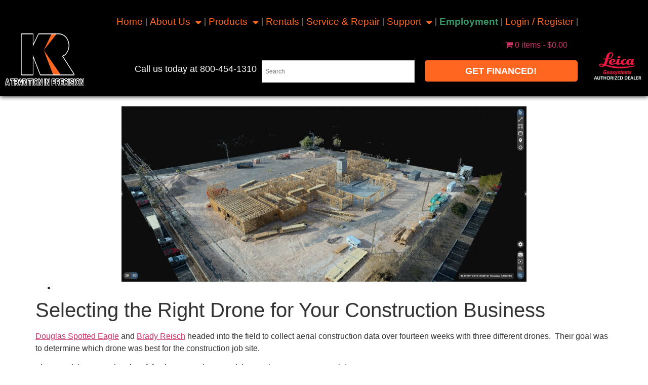

--- FILE ---
content_type: text/html; charset=UTF-8
request_url: https://kukerranken.com/selecting-the-right-drone-for-your-construction-business/
body_size: 43567
content:
<!doctype html>
<html lang="en-US">
<head>
	<meta charset="UTF-8">
	<meta name="viewport" content="width=device-width, initial-scale=1">
	<link rel="profile" href="https://gmpg.org/xfn/11">
	<meta name='robots' content='index, follow, max-image-preview:large, max-snippet:-1, max-video-preview:-1' />
	<style>img:is([sizes="auto" i], [sizes^="auto," i]) { contain-intrinsic-size: 3000px 1500px }</style>
	<link rel="canonical" href="https://kukerranken.com/selecting-the-right-drone-for-your-construction-business/" />

	<!-- This site is optimized with the Yoast SEO plugin v26.4 - https://yoast.com/wordpress/plugins/seo/ -->
	<title>Selecting the Right Drone for Your Construction Business - Kuker-Ranken ( KR )</title>
	<meta property="og:locale" content="en_US" />
	<meta property="og:type" content="article" />
	<meta property="og:title" content="Selecting the Right Drone for Your Construction Business - Kuker-Ranken ( KR )" />
	<meta property="og:description" content="Unmanned Aircraft (UA/Drones) have rapidly become a significant component of the modern construction industry workflow whether it’s for progress reporting, site planning, BIM, inventory control, safety awareness, structure inspection, topo’s, or other purposes. Site supervisors, architects, and stakeholders all benefit from the rapid output of accurate 2D/Ortho, or 3D models that may be used for purposes ranging from simple visualizations, progress reporting, stockpile calculations, DSM, contours, to more complex overlaying blue-prints in the As-Designed/As-Built or BIM process." />
	<meta property="og:url" content="https://kukerranken.com/selecting-the-right-drone-for-your-construction-business/" />
	<meta property="og:site_name" content="Kuker-Ranken ( KR )" />
	<meta property="article:publisher" content="https://www.facebook.com/kukerranken/" />
	<meta property="article:published_time" content="2022-02-26T21:43:14+00:00" />
	<meta property="article:modified_time" content="2022-03-03T00:07:03+00:00" />
	<meta property="og:image" content="https://kukerranken.com/wp-content/uploads/2022/02/DSE-Feature.png.large_.1024x1024.png" />
	<meta property="og:image:width" content="1024" />
	<meta property="og:image:height" content="595" />
	<meta property="og:image:type" content="image/png" />
	<meta name="author" content="admin" />
	<meta name="twitter:card" content="summary_large_image" />
	<meta name="twitter:creator" content="@KukerRanken" />
	<meta name="twitter:site" content="@KukerRanken" />
	<meta name="twitter:label1" content="Written by" />
	<meta name="twitter:data1" content="admin" />
	<meta name="twitter:label2" content="Est. reading time" />
	<meta name="twitter:data2" content="9 minutes" />
	<script type="application/ld+json" class="yoast-schema-graph">{"@context":"https://schema.org","@graph":[{"@type":"Article","@id":"https://kukerranken.com/selecting-the-right-drone-for-your-construction-business/#article","isPartOf":{"@id":"https://kukerranken.com/selecting-the-right-drone-for-your-construction-business/"},"author":{"name":"admin","@id":"https://kukerranken.com/#/schema/person/8d3ca1905a30d1e143596bb33e1e1ec1"},"headline":"Selecting the Right Drone for Your Construction Business","datePublished":"2022-02-26T21:43:14+00:00","dateModified":"2022-03-03T00:07:03+00:00","mainEntityOfPage":{"@id":"https://kukerranken.com/selecting-the-right-drone-for-your-construction-business/"},"wordCount":1870,"publisher":{"@id":"https://kukerranken.com/#organization"},"image":{"@id":"https://kukerranken.com/selecting-the-right-drone-for-your-construction-business/#primaryimage"},"thumbnailUrl":"https://kukerranken.com/wp-content/uploads/2022/02/DSE-Feature.png.large_.1024x1024.png","keywords":["UAS","construction","surveying","aerial survey","LiDAR","precision","dronesurvey","drone survey","As-built","UAV","RTK"],"inLanguage":"en-US"},{"@type":"WebPage","@id":"https://kukerranken.com/selecting-the-right-drone-for-your-construction-business/","url":"https://kukerranken.com/selecting-the-right-drone-for-your-construction-business/","name":"Selecting the Right Drone for Your Construction Business - Kuker-Ranken ( KR )","isPartOf":{"@id":"https://kukerranken.com/#website"},"primaryImageOfPage":{"@id":"https://kukerranken.com/selecting-the-right-drone-for-your-construction-business/#primaryimage"},"image":{"@id":"https://kukerranken.com/selecting-the-right-drone-for-your-construction-business/#primaryimage"},"thumbnailUrl":"https://kukerranken.com/wp-content/uploads/2022/02/DSE-Feature.png.large_.1024x1024.png","datePublished":"2022-02-26T21:43:14+00:00","dateModified":"2022-03-03T00:07:03+00:00","breadcrumb":{"@id":"https://kukerranken.com/selecting-the-right-drone-for-your-construction-business/#breadcrumb"},"inLanguage":"en-US","potentialAction":[{"@type":"ReadAction","target":["https://kukerranken.com/selecting-the-right-drone-for-your-construction-business/"]}]},{"@type":"ImageObject","inLanguage":"en-US","@id":"https://kukerranken.com/selecting-the-right-drone-for-your-construction-business/#primaryimage","url":"https://kukerranken.com/wp-content/uploads/2022/02/DSE-Feature.png.large_.1024x1024.png","contentUrl":"https://kukerranken.com/wp-content/uploads/2022/02/DSE-Feature.png.large_.1024x1024.png","width":1024,"height":595,"caption":"Drone flying over a construction site."},{"@type":"BreadcrumbList","@id":"https://kukerranken.com/selecting-the-right-drone-for-your-construction-business/#breadcrumb","itemListElement":[{"@type":"ListItem","position":1,"name":"Home","item":"https://kukerranken.com/"},{"@type":"ListItem","position":2,"name":"Blog","item":"https://kukerranken.com/blog/"},{"@type":"ListItem","position":3,"name":"Selecting the Right Drone for Your Construction Business"}]},{"@type":"WebSite","@id":"https://kukerranken.com/#website","url":"https://kukerranken.com/","name":"Kuker-Ranken (KR)","description":"The Largest Construction and Land Surveying Technology Supplier in the Northwest.","publisher":{"@id":"https://kukerranken.com/#organization"},"potentialAction":[{"@type":"SearchAction","target":{"@type":"EntryPoint","urlTemplate":"https://kukerranken.com/?s={search_term_string}"},"query-input":{"@type":"PropertyValueSpecification","valueRequired":true,"valueName":"search_term_string"}}],"inLanguage":"en-US"},{"@type":"Organization","@id":"https://kukerranken.com/#organization","name":"Kuker-Ranken (KR)","url":"https://kukerranken.com/","logo":{"@type":"ImageObject","inLanguage":"en-US","@id":"https://kukerranken.com/#/schema/logo/image/","url":"https://kukerranken.com/wp-content/uploads/2020/10/KR-Logo-1-PNG.png","contentUrl":"https://kukerranken.com/wp-content/uploads/2020/10/KR-Logo-1-PNG.png","width":561,"height":291,"caption":"Kuker-Ranken (KR)"},"image":{"@id":"https://kukerranken.com/#/schema/logo/image/"},"sameAs":["https://www.facebook.com/kukerranken/","https://x.com/KukerRanken","https://www.youtube.com/channel/UCh4xBAwOU4LtD0152zAaUgg","https://www.instagram.com/kukerranken","https://www.linkedin.com/company/kukerranken-inc","https://www.tiktok.com/@kukerranken"]},{"@type":"Person","@id":"https://kukerranken.com/#/schema/person/8d3ca1905a30d1e143596bb33e1e1ec1","name":"admin","image":{"@type":"ImageObject","inLanguage":"en-US","@id":"https://kukerranken.com/#/schema/person/image/","url":"https://secure.gravatar.com/avatar/07a1e58868703380de32fa803f98e616bc195164a29fd5178d519d9e9c9f81b7?s=96&d=mm&r=g","contentUrl":"https://secure.gravatar.com/avatar/07a1e58868703380de32fa803f98e616bc195164a29fd5178d519d9e9c9f81b7?s=96&d=mm&r=g","caption":"admin"},"sameAs":["https://kukerranken.com"],"url":"https://kukerranken.com/author/admin/"}]}</script>
	<!-- / Yoast SEO plugin. -->


<link rel='dns-prefetch' href='//cdn.poynt.net' />
<link rel='dns-prefetch' href='//stats.wp.com' />
<link rel="alternate" type="application/rss+xml" title="Kuker-Ranken ( KR ) &raquo; Feed" href="https://kukerranken.com/feed/" />
<link rel="alternate" type="application/rss+xml" title="Kuker-Ranken ( KR ) &raquo; Comments Feed" href="https://kukerranken.com/comments/feed/" />
<script>
window._wpemojiSettings = {"baseUrl":"https:\/\/s.w.org\/images\/core\/emoji\/16.0.1\/72x72\/","ext":".png","svgUrl":"https:\/\/s.w.org\/images\/core\/emoji\/16.0.1\/svg\/","svgExt":".svg","source":{"concatemoji":"https:\/\/kukerranken.com\/wp-includes\/js\/wp-emoji-release.min.js?ver=6.8.3"}};
/*! This file is auto-generated */
!function(s,n){var o,i,e;function c(e){try{var t={supportTests:e,timestamp:(new Date).valueOf()};sessionStorage.setItem(o,JSON.stringify(t))}catch(e){}}function p(e,t,n){e.clearRect(0,0,e.canvas.width,e.canvas.height),e.fillText(t,0,0);var t=new Uint32Array(e.getImageData(0,0,e.canvas.width,e.canvas.height).data),a=(e.clearRect(0,0,e.canvas.width,e.canvas.height),e.fillText(n,0,0),new Uint32Array(e.getImageData(0,0,e.canvas.width,e.canvas.height).data));return t.every(function(e,t){return e===a[t]})}function u(e,t){e.clearRect(0,0,e.canvas.width,e.canvas.height),e.fillText(t,0,0);for(var n=e.getImageData(16,16,1,1),a=0;a<n.data.length;a++)if(0!==n.data[a])return!1;return!0}function f(e,t,n,a){switch(t){case"flag":return n(e,"\ud83c\udff3\ufe0f\u200d\u26a7\ufe0f","\ud83c\udff3\ufe0f\u200b\u26a7\ufe0f")?!1:!n(e,"\ud83c\udde8\ud83c\uddf6","\ud83c\udde8\u200b\ud83c\uddf6")&&!n(e,"\ud83c\udff4\udb40\udc67\udb40\udc62\udb40\udc65\udb40\udc6e\udb40\udc67\udb40\udc7f","\ud83c\udff4\u200b\udb40\udc67\u200b\udb40\udc62\u200b\udb40\udc65\u200b\udb40\udc6e\u200b\udb40\udc67\u200b\udb40\udc7f");case"emoji":return!a(e,"\ud83e\udedf")}return!1}function g(e,t,n,a){var r="undefined"!=typeof WorkerGlobalScope&&self instanceof WorkerGlobalScope?new OffscreenCanvas(300,150):s.createElement("canvas"),o=r.getContext("2d",{willReadFrequently:!0}),i=(o.textBaseline="top",o.font="600 32px Arial",{});return e.forEach(function(e){i[e]=t(o,e,n,a)}),i}function t(e){var t=s.createElement("script");t.src=e,t.defer=!0,s.head.appendChild(t)}"undefined"!=typeof Promise&&(o="wpEmojiSettingsSupports",i=["flag","emoji"],n.supports={everything:!0,everythingExceptFlag:!0},e=new Promise(function(e){s.addEventListener("DOMContentLoaded",e,{once:!0})}),new Promise(function(t){var n=function(){try{var e=JSON.parse(sessionStorage.getItem(o));if("object"==typeof e&&"number"==typeof e.timestamp&&(new Date).valueOf()<e.timestamp+604800&&"object"==typeof e.supportTests)return e.supportTests}catch(e){}return null}();if(!n){if("undefined"!=typeof Worker&&"undefined"!=typeof OffscreenCanvas&&"undefined"!=typeof URL&&URL.createObjectURL&&"undefined"!=typeof Blob)try{var e="postMessage("+g.toString()+"("+[JSON.stringify(i),f.toString(),p.toString(),u.toString()].join(",")+"));",a=new Blob([e],{type:"text/javascript"}),r=new Worker(URL.createObjectURL(a),{name:"wpTestEmojiSupports"});return void(r.onmessage=function(e){c(n=e.data),r.terminate(),t(n)})}catch(e){}c(n=g(i,f,p,u))}t(n)}).then(function(e){for(var t in e)n.supports[t]=e[t],n.supports.everything=n.supports.everything&&n.supports[t],"flag"!==t&&(n.supports.everythingExceptFlag=n.supports.everythingExceptFlag&&n.supports[t]);n.supports.everythingExceptFlag=n.supports.everythingExceptFlag&&!n.supports.flag,n.DOMReady=!1,n.readyCallback=function(){n.DOMReady=!0}}).then(function(){return e}).then(function(){var e;n.supports.everything||(n.readyCallback(),(e=n.source||{}).concatemoji?t(e.concatemoji):e.wpemoji&&e.twemoji&&(t(e.twemoji),t(e.wpemoji)))}))}((window,document),window._wpemojiSettings);
</script>
<link rel='stylesheet' id='stripe-main-styles-css' href='https://kukerranken.com/wp-content/mu-plugins/vendor/godaddy/mwc-core/assets/css/stripe-settings.css' media='all' />
<link rel='stylesheet' id='godaddy-payments-payinperson-main-styles-css' href='https://kukerranken.com/wp-content/mu-plugins/vendor/godaddy/mwc-core/assets/css/pay-in-person-method.css' media='all' />
<link rel='stylesheet' id='wp-components-css' href='https://kukerranken.com/wp-includes/css/dist/components/style.min.css?ver=6.8.3' media='all' />
<link rel='stylesheet' id='flexible-shipping-ups-blocks-integration-frontend-css' href='https://kukerranken.com/wp-content/plugins/flexible-shipping-ups/build/point-selection-block-frontend.css?ver=1764070558' media='all' />
<link rel='stylesheet' id='flexible-shipping-ups-blocks-integration-editor-css' href='https://kukerranken.com/wp-content/plugins/flexible-shipping-ups/build/point-selection-block.css?ver=1764070558' media='all' />
<link rel='stylesheet' id='embedpress-css-css' href='https://kukerranken.com/wp-content/plugins/embedpress/assets/css/embedpress.css?ver=1764284354' media='all' />
<link rel='stylesheet' id='embedpress-blocks-style-css' href='https://kukerranken.com/wp-content/plugins/embedpress/assets/css/blocks.build.css?ver=1764284354' media='all' />
<style id='wp-emoji-styles-inline-css'>

	img.wp-smiley, img.emoji {
		display: inline !important;
		border: none !important;
		box-shadow: none !important;
		height: 1em !important;
		width: 1em !important;
		margin: 0 0.07em !important;
		vertical-align: -0.1em !important;
		background: none !important;
		padding: 0 !important;
	}
</style>
<link rel='stylesheet' id='wp-block-library-css' href='https://kukerranken.com/wp-includes/css/dist/block-library/style.min.css?ver=6.8.3' media='all' />
<link rel='stylesheet' id='wp-preferences-css' href='https://kukerranken.com/wp-includes/css/dist/preferences/style.min.css?ver=6.8.3' media='all' />
<link rel='stylesheet' id='wp-block-editor-css' href='https://kukerranken.com/wp-includes/css/dist/block-editor/style.min.css?ver=6.8.3' media='all' />
<link rel='stylesheet' id='popup-maker-block-library-style-css' href='https://kukerranken.com/wp-content/plugins/popup-maker/dist/packages/block-library-style.css?ver=dbea705cfafe089d65f1' media='all' />
<link rel='stylesheet' id='amazon-payments-advanced-blocks-log-out-banner-css' href='https://kukerranken.com/wp-content/plugins/woocommerce-gateway-amazon-payments-advanced/build/js/blocks/log-out-banner/style-index.css?ver=7b7a8388c5cd363f116c' media='all' />
<style id='filebird-block-filebird-gallery-style-inline-css'>
ul.filebird-block-filebird-gallery{margin:auto!important;padding:0!important;width:100%}ul.filebird-block-filebird-gallery.layout-grid{display:grid;grid-gap:20px;align-items:stretch;grid-template-columns:repeat(var(--columns),1fr);justify-items:stretch}ul.filebird-block-filebird-gallery.layout-grid li img{border:1px solid #ccc;box-shadow:2px 2px 6px 0 rgba(0,0,0,.3);height:100%;max-width:100%;-o-object-fit:cover;object-fit:cover;width:100%}ul.filebird-block-filebird-gallery.layout-masonry{-moz-column-count:var(--columns);-moz-column-gap:var(--space);column-gap:var(--space);-moz-column-width:var(--min-width);columns:var(--min-width) var(--columns);display:block;overflow:auto}ul.filebird-block-filebird-gallery.layout-masonry li{margin-bottom:var(--space)}ul.filebird-block-filebird-gallery li{list-style:none}ul.filebird-block-filebird-gallery li figure{height:100%;margin:0;padding:0;position:relative;width:100%}ul.filebird-block-filebird-gallery li figure figcaption{background:linear-gradient(0deg,rgba(0,0,0,.7),rgba(0,0,0,.3) 70%,transparent);bottom:0;box-sizing:border-box;color:#fff;font-size:.8em;margin:0;max-height:100%;overflow:auto;padding:3em .77em .7em;position:absolute;text-align:center;width:100%;z-index:2}ul.filebird-block-filebird-gallery li figure figcaption a{color:inherit}

</style>
<link rel='stylesheet' id='cr-frontend-css-css' href='https://kukerranken.com/wp-content/plugins/customer-reviews-woocommerce/css/frontend.css?ver=5.90.0' media='all' />
<link rel='stylesheet' id='cr-badges-css-css' href='https://kukerranken.com/wp-content/plugins/customer-reviews-woocommerce/css/badges.css?ver=5.90.0' media='all' />
<style id='global-styles-inline-css'>
:root{--wp--preset--aspect-ratio--square: 1;--wp--preset--aspect-ratio--4-3: 4/3;--wp--preset--aspect-ratio--3-4: 3/4;--wp--preset--aspect-ratio--3-2: 3/2;--wp--preset--aspect-ratio--2-3: 2/3;--wp--preset--aspect-ratio--16-9: 16/9;--wp--preset--aspect-ratio--9-16: 9/16;--wp--preset--color--black: #000000;--wp--preset--color--cyan-bluish-gray: #abb8c3;--wp--preset--color--white: #ffffff;--wp--preset--color--pale-pink: #f78da7;--wp--preset--color--vivid-red: #cf2e2e;--wp--preset--color--luminous-vivid-orange: #ff6900;--wp--preset--color--luminous-vivid-amber: #fcb900;--wp--preset--color--light-green-cyan: #7bdcb5;--wp--preset--color--vivid-green-cyan: #00d084;--wp--preset--color--pale-cyan-blue: #8ed1fc;--wp--preset--color--vivid-cyan-blue: #0693e3;--wp--preset--color--vivid-purple: #9b51e0;--wp--preset--gradient--vivid-cyan-blue-to-vivid-purple: linear-gradient(135deg,rgba(6,147,227,1) 0%,rgb(155,81,224) 100%);--wp--preset--gradient--light-green-cyan-to-vivid-green-cyan: linear-gradient(135deg,rgb(122,220,180) 0%,rgb(0,208,130) 100%);--wp--preset--gradient--luminous-vivid-amber-to-luminous-vivid-orange: linear-gradient(135deg,rgba(252,185,0,1) 0%,rgba(255,105,0,1) 100%);--wp--preset--gradient--luminous-vivid-orange-to-vivid-red: linear-gradient(135deg,rgba(255,105,0,1) 0%,rgb(207,46,46) 100%);--wp--preset--gradient--very-light-gray-to-cyan-bluish-gray: linear-gradient(135deg,rgb(238,238,238) 0%,rgb(169,184,195) 100%);--wp--preset--gradient--cool-to-warm-spectrum: linear-gradient(135deg,rgb(74,234,220) 0%,rgb(151,120,209) 20%,rgb(207,42,186) 40%,rgb(238,44,130) 60%,rgb(251,105,98) 80%,rgb(254,248,76) 100%);--wp--preset--gradient--blush-light-purple: linear-gradient(135deg,rgb(255,206,236) 0%,rgb(152,150,240) 100%);--wp--preset--gradient--blush-bordeaux: linear-gradient(135deg,rgb(254,205,165) 0%,rgb(254,45,45) 50%,rgb(107,0,62) 100%);--wp--preset--gradient--luminous-dusk: linear-gradient(135deg,rgb(255,203,112) 0%,rgb(199,81,192) 50%,rgb(65,88,208) 100%);--wp--preset--gradient--pale-ocean: linear-gradient(135deg,rgb(255,245,203) 0%,rgb(182,227,212) 50%,rgb(51,167,181) 100%);--wp--preset--gradient--electric-grass: linear-gradient(135deg,rgb(202,248,128) 0%,rgb(113,206,126) 100%);--wp--preset--gradient--midnight: linear-gradient(135deg,rgb(2,3,129) 0%,rgb(40,116,252) 100%);--wp--preset--font-size--small: 13px;--wp--preset--font-size--medium: 20px;--wp--preset--font-size--large: 36px;--wp--preset--font-size--x-large: 42px;--wp--preset--spacing--20: 0.44rem;--wp--preset--spacing--30: 0.67rem;--wp--preset--spacing--40: 1rem;--wp--preset--spacing--50: 1.5rem;--wp--preset--spacing--60: 2.25rem;--wp--preset--spacing--70: 3.38rem;--wp--preset--spacing--80: 5.06rem;--wp--preset--shadow--natural: 6px 6px 9px rgba(0, 0, 0, 0.2);--wp--preset--shadow--deep: 12px 12px 50px rgba(0, 0, 0, 0.4);--wp--preset--shadow--sharp: 6px 6px 0px rgba(0, 0, 0, 0.2);--wp--preset--shadow--outlined: 6px 6px 0px -3px rgba(255, 255, 255, 1), 6px 6px rgba(0, 0, 0, 1);--wp--preset--shadow--crisp: 6px 6px 0px rgba(0, 0, 0, 1);}:root { --wp--style--global--content-size: 800px;--wp--style--global--wide-size: 1200px; }:where(body) { margin: 0; }.wp-site-blocks > .alignleft { float: left; margin-right: 2em; }.wp-site-blocks > .alignright { float: right; margin-left: 2em; }.wp-site-blocks > .aligncenter { justify-content: center; margin-left: auto; margin-right: auto; }:where(.wp-site-blocks) > * { margin-block-start: 24px; margin-block-end: 0; }:where(.wp-site-blocks) > :first-child { margin-block-start: 0; }:where(.wp-site-blocks) > :last-child { margin-block-end: 0; }:root { --wp--style--block-gap: 24px; }:root :where(.is-layout-flow) > :first-child{margin-block-start: 0;}:root :where(.is-layout-flow) > :last-child{margin-block-end: 0;}:root :where(.is-layout-flow) > *{margin-block-start: 24px;margin-block-end: 0;}:root :where(.is-layout-constrained) > :first-child{margin-block-start: 0;}:root :where(.is-layout-constrained) > :last-child{margin-block-end: 0;}:root :where(.is-layout-constrained) > *{margin-block-start: 24px;margin-block-end: 0;}:root :where(.is-layout-flex){gap: 24px;}:root :where(.is-layout-grid){gap: 24px;}.is-layout-flow > .alignleft{float: left;margin-inline-start: 0;margin-inline-end: 2em;}.is-layout-flow > .alignright{float: right;margin-inline-start: 2em;margin-inline-end: 0;}.is-layout-flow > .aligncenter{margin-left: auto !important;margin-right: auto !important;}.is-layout-constrained > .alignleft{float: left;margin-inline-start: 0;margin-inline-end: 2em;}.is-layout-constrained > .alignright{float: right;margin-inline-start: 2em;margin-inline-end: 0;}.is-layout-constrained > .aligncenter{margin-left: auto !important;margin-right: auto !important;}.is-layout-constrained > :where(:not(.alignleft):not(.alignright):not(.alignfull)){max-width: var(--wp--style--global--content-size);margin-left: auto !important;margin-right: auto !important;}.is-layout-constrained > .alignwide{max-width: var(--wp--style--global--wide-size);}body .is-layout-flex{display: flex;}.is-layout-flex{flex-wrap: wrap;align-items: center;}.is-layout-flex > :is(*, div){margin: 0;}body .is-layout-grid{display: grid;}.is-layout-grid > :is(*, div){margin: 0;}body{padding-top: 0px;padding-right: 0px;padding-bottom: 0px;padding-left: 0px;}a:where(:not(.wp-element-button)){text-decoration: underline;}:root :where(.wp-element-button, .wp-block-button__link){background-color: #32373c;border-width: 0;color: #fff;font-family: inherit;font-size: inherit;line-height: inherit;padding: calc(0.667em + 2px) calc(1.333em + 2px);text-decoration: none;}.has-black-color{color: var(--wp--preset--color--black) !important;}.has-cyan-bluish-gray-color{color: var(--wp--preset--color--cyan-bluish-gray) !important;}.has-white-color{color: var(--wp--preset--color--white) !important;}.has-pale-pink-color{color: var(--wp--preset--color--pale-pink) !important;}.has-vivid-red-color{color: var(--wp--preset--color--vivid-red) !important;}.has-luminous-vivid-orange-color{color: var(--wp--preset--color--luminous-vivid-orange) !important;}.has-luminous-vivid-amber-color{color: var(--wp--preset--color--luminous-vivid-amber) !important;}.has-light-green-cyan-color{color: var(--wp--preset--color--light-green-cyan) !important;}.has-vivid-green-cyan-color{color: var(--wp--preset--color--vivid-green-cyan) !important;}.has-pale-cyan-blue-color{color: var(--wp--preset--color--pale-cyan-blue) !important;}.has-vivid-cyan-blue-color{color: var(--wp--preset--color--vivid-cyan-blue) !important;}.has-vivid-purple-color{color: var(--wp--preset--color--vivid-purple) !important;}.has-black-background-color{background-color: var(--wp--preset--color--black) !important;}.has-cyan-bluish-gray-background-color{background-color: var(--wp--preset--color--cyan-bluish-gray) !important;}.has-white-background-color{background-color: var(--wp--preset--color--white) !important;}.has-pale-pink-background-color{background-color: var(--wp--preset--color--pale-pink) !important;}.has-vivid-red-background-color{background-color: var(--wp--preset--color--vivid-red) !important;}.has-luminous-vivid-orange-background-color{background-color: var(--wp--preset--color--luminous-vivid-orange) !important;}.has-luminous-vivid-amber-background-color{background-color: var(--wp--preset--color--luminous-vivid-amber) !important;}.has-light-green-cyan-background-color{background-color: var(--wp--preset--color--light-green-cyan) !important;}.has-vivid-green-cyan-background-color{background-color: var(--wp--preset--color--vivid-green-cyan) !important;}.has-pale-cyan-blue-background-color{background-color: var(--wp--preset--color--pale-cyan-blue) !important;}.has-vivid-cyan-blue-background-color{background-color: var(--wp--preset--color--vivid-cyan-blue) !important;}.has-vivid-purple-background-color{background-color: var(--wp--preset--color--vivid-purple) !important;}.has-black-border-color{border-color: var(--wp--preset--color--black) !important;}.has-cyan-bluish-gray-border-color{border-color: var(--wp--preset--color--cyan-bluish-gray) !important;}.has-white-border-color{border-color: var(--wp--preset--color--white) !important;}.has-pale-pink-border-color{border-color: var(--wp--preset--color--pale-pink) !important;}.has-vivid-red-border-color{border-color: var(--wp--preset--color--vivid-red) !important;}.has-luminous-vivid-orange-border-color{border-color: var(--wp--preset--color--luminous-vivid-orange) !important;}.has-luminous-vivid-amber-border-color{border-color: var(--wp--preset--color--luminous-vivid-amber) !important;}.has-light-green-cyan-border-color{border-color: var(--wp--preset--color--light-green-cyan) !important;}.has-vivid-green-cyan-border-color{border-color: var(--wp--preset--color--vivid-green-cyan) !important;}.has-pale-cyan-blue-border-color{border-color: var(--wp--preset--color--pale-cyan-blue) !important;}.has-vivid-cyan-blue-border-color{border-color: var(--wp--preset--color--vivid-cyan-blue) !important;}.has-vivid-purple-border-color{border-color: var(--wp--preset--color--vivid-purple) !important;}.has-vivid-cyan-blue-to-vivid-purple-gradient-background{background: var(--wp--preset--gradient--vivid-cyan-blue-to-vivid-purple) !important;}.has-light-green-cyan-to-vivid-green-cyan-gradient-background{background: var(--wp--preset--gradient--light-green-cyan-to-vivid-green-cyan) !important;}.has-luminous-vivid-amber-to-luminous-vivid-orange-gradient-background{background: var(--wp--preset--gradient--luminous-vivid-amber-to-luminous-vivid-orange) !important;}.has-luminous-vivid-orange-to-vivid-red-gradient-background{background: var(--wp--preset--gradient--luminous-vivid-orange-to-vivid-red) !important;}.has-very-light-gray-to-cyan-bluish-gray-gradient-background{background: var(--wp--preset--gradient--very-light-gray-to-cyan-bluish-gray) !important;}.has-cool-to-warm-spectrum-gradient-background{background: var(--wp--preset--gradient--cool-to-warm-spectrum) !important;}.has-blush-light-purple-gradient-background{background: var(--wp--preset--gradient--blush-light-purple) !important;}.has-blush-bordeaux-gradient-background{background: var(--wp--preset--gradient--blush-bordeaux) !important;}.has-luminous-dusk-gradient-background{background: var(--wp--preset--gradient--luminous-dusk) !important;}.has-pale-ocean-gradient-background{background: var(--wp--preset--gradient--pale-ocean) !important;}.has-electric-grass-gradient-background{background: var(--wp--preset--gradient--electric-grass) !important;}.has-midnight-gradient-background{background: var(--wp--preset--gradient--midnight) !important;}.has-small-font-size{font-size: var(--wp--preset--font-size--small) !important;}.has-medium-font-size{font-size: var(--wp--preset--font-size--medium) !important;}.has-large-font-size{font-size: var(--wp--preset--font-size--large) !important;}.has-x-large-font-size{font-size: var(--wp--preset--font-size--x-large) !important;}
:root :where(.wp-block-pullquote){font-size: 1.5em;line-height: 1.6;}
</style>
<link rel='stylesheet' id='acoplw-style-css' href='https://kukerranken.com/wp-content/plugins/aco-product-labels-for-woocommerce/includes/../assets/css/frontend.css?ver=1.5.12' media='all' />
<link rel='stylesheet' id='dashicons-css' href='https://kukerranken.com/wp-includes/css/dashicons.min.css?ver=6.8.3' media='all' />
<style id='dashicons-inline-css'>
[data-font="Dashicons"]:before {font-family: 'Dashicons' !important;content: attr(data-icon) !important;speak: none !important;font-weight: normal !important;font-variant: normal !important;text-transform: none !important;line-height: 1 !important;font-style: normal !important;-webkit-font-smoothing: antialiased !important;-moz-osx-font-smoothing: grayscale !important;}
</style>
<link rel='stylesheet' id='pewc-style-css' href='https://kukerranken.com/wp-content/plugins/product-extras-for-woocommerce/assets/css/style.css?ver=3.8.8' media='all' />
<link rel='stylesheet' id='tss-css' href='https://kukerranken.com/wp-content/plugins/testimonial-slider-and-showcase/assets/css/wptestimonial.css?ver=2.4.0' media='all' />
<link rel='stylesheet' id='widgetopts-styles-css' href='https://kukerranken.com/wp-content/plugins/widget-options/assets/css/widget-options.css?ver=4.1.3' media='all' />
<link rel='stylesheet' id='wpmenucart-icons-css' href='https://kukerranken.com/wp-content/plugins/woocommerce-menu-bar-cart/assets/css/wpmenucart-icons.min.css?ver=2.14.12' media='all' />
<style id='wpmenucart-icons-inline-css'>
@font-face{font-family:WPMenuCart;src:url(https://kukerranken.com/wp-content/plugins/woocommerce-menu-bar-cart/assets/fonts/WPMenuCart.eot);src:url(https://kukerranken.com/wp-content/plugins/woocommerce-menu-bar-cart/assets/fonts/WPMenuCart.eot?#iefix) format('embedded-opentype'),url(https://kukerranken.com/wp-content/plugins/woocommerce-menu-bar-cart/assets/fonts/WPMenuCart.woff2) format('woff2'),url(https://kukerranken.com/wp-content/plugins/woocommerce-menu-bar-cart/assets/fonts/WPMenuCart.woff) format('woff'),url(https://kukerranken.com/wp-content/plugins/woocommerce-menu-bar-cart/assets/fonts/WPMenuCart.ttf) format('truetype'),url(https://kukerranken.com/wp-content/plugins/woocommerce-menu-bar-cart/assets/fonts/WPMenuCart.svg#WPMenuCart) format('svg');font-weight:400;font-style:normal;font-display:swap}
</style>
<link rel='stylesheet' id='wpmenucart-css' href='https://kukerranken.com/wp-content/plugins/woocommerce-menu-bar-cart/assets/css/wpmenucart-main.min.css?ver=2.14.12' media='all' />
<link rel='stylesheet' id='woocommerce-layout-css' href='https://kukerranken.com/wp-content/plugins/woocommerce/assets/css/woocommerce-layout.css?ver=10.3.5' media='all' />
<style id='woocommerce-layout-inline-css'>

	.infinite-scroll .woocommerce-pagination {
		display: none;
	}
</style>
<link rel='stylesheet' id='woocommerce-smallscreen-css' href='https://kukerranken.com/wp-content/plugins/woocommerce/assets/css/woocommerce-smallscreen.css?ver=10.3.5' media='only screen and (max-width: 768px)' />
<link rel='stylesheet' id='woocommerce-general-css' href='https://kukerranken.com/wp-content/plugins/woocommerce/assets/css/woocommerce.css?ver=10.3.5' media='all' />
<style id='woocommerce-inline-inline-css'>
.woocommerce form .form-row .required { visibility: visible; }
</style>
<link rel='stylesheet' id='aws-style-css' href='https://kukerranken.com/wp-content/plugins/advanced-woo-search/assets/css/common.min.css?ver=3.48' media='all' />
<link rel='stylesheet' id='godaddy-styles-css' href='https://kukerranken.com/wp-content/mu-plugins/vendor/wpex/godaddy-launch/includes/Dependencies/GoDaddy/Styles/build/latest.css?ver=2.0.2' media='all' />
<link rel='stylesheet' id='megamenu-css' href='https://kukerranken.com/wp-content/uploads/maxmegamenu/style.css?ver=4a86ee' media='all' />
<link rel='stylesheet' id='alg-wc-price-offerings-css' href='https://kukerranken.com/wp-content/plugins/price-offerings-for-woocommerce-pro/includes/css/alg-wc-po.min.css?ver=3.4.2' media='all' />
<link rel='stylesheet' id='woo-variation-swatches-css' href='https://kukerranken.com/wp-content/plugins/woo-variation-swatches/assets/css/frontend.min.css?ver=1762858755' media='all' />
<style id='woo-variation-swatches-inline-css'>
:root {
--wvs-tick:url("data:image/svg+xml;utf8,%3Csvg filter='drop-shadow(0px 0px 2px rgb(0 0 0 / .8))' xmlns='http://www.w3.org/2000/svg'  viewBox='0 0 30 30'%3E%3Cpath fill='none' stroke='%238224e3' stroke-linecap='round' stroke-linejoin='round' stroke-width='4' d='M4 16L11 23 27 7'/%3E%3C/svg%3E");

--wvs-cross:url("data:image/svg+xml;utf8,%3Csvg filter='drop-shadow(0px 0px 5px rgb(255 255 255 / .6))' xmlns='http://www.w3.org/2000/svg' width='72px' height='72px' viewBox='0 0 24 24'%3E%3Cpath fill='none' stroke='%231300e5' stroke-linecap='round' stroke-width='0.6' d='M5 5L19 19M19 5L5 19'/%3E%3C/svg%3E");
--wvs-single-product-item-width:30px;
--wvs-single-product-item-height:30px;
--wvs-single-product-item-font-size:16px}
</style>
<link rel='stylesheet' id='hint-css' href='https://kukerranken.com/wp-content/plugins/woo-smart-compare-premium/assets/libs/hint/hint.min.css?ver=6.8.3' media='all' />
<link rel='stylesheet' id='perfect-scrollbar-css' href='https://kukerranken.com/wp-content/plugins/woo-smart-compare-premium/assets/libs/perfect-scrollbar/css/perfect-scrollbar.min.css?ver=6.8.3' media='all' />
<link rel='stylesheet' id='perfect-scrollbar-wpc-css' href='https://kukerranken.com/wp-content/plugins/woo-smart-compare-premium/assets/libs/perfect-scrollbar/css/custom-theme.css?ver=6.8.3' media='all' />
<link rel='stylesheet' id='woosc-frontend-css' href='https://kukerranken.com/wp-content/plugins/woo-smart-compare-premium/assets/css/frontend.css?ver=6.5.2' media='all' />
<link rel='stylesheet' id='slick-css' href='https://kukerranken.com/wp-content/plugins/woo-smart-quick-view/assets/libs/slick/slick.css?ver=6.8.3' media='all' />
<link rel='stylesheet' id='magnific-popup-css' href='https://kukerranken.com/wp-content/plugins/woo-smart-quick-view/assets/libs/magnific-popup/magnific-popup.css?ver=6.8.3' media='all' />
<link rel='stylesheet' id='woosq-feather-css' href='https://kukerranken.com/wp-content/plugins/woo-smart-quick-view/assets/libs/feather/feather.css?ver=6.8.3' media='all' />
<link rel='stylesheet' id='woosq-frontend-css' href='https://kukerranken.com/wp-content/plugins/woo-smart-quick-view/assets/css/frontend.css?ver=4.2.7' media='all' />
<link rel='stylesheet' id='woosw-icons-css' href='https://kukerranken.com/wp-content/plugins/woo-smart-wishlist/assets/css/icons.css?ver=5.0.7' media='all' />
<link rel='stylesheet' id='woosw-frontend-css' href='https://kukerranken.com/wp-content/plugins/woo-smart-wishlist/assets/css/frontend.css?ver=5.0.7' media='all' />
<style id='woosw-frontend-inline-css'>
.woosw-popup .woosw-popup-inner .woosw-popup-content .woosw-popup-content-bot .woosw-notice { background-color: #5fbd74; } .woosw-popup .woosw-popup-inner .woosw-popup-content .woosw-popup-content-bot .woosw-popup-content-bot-inner a:hover { color: #5fbd74; border-color: #5fbd74; } 
</style>
<link rel='stylesheet' id='yith-wcbr-css' href='https://kukerranken.com/wp-content/plugins/yith-woocommerce-brands-add-on/assets/css/yith-wcbr.css?ver=2.36.0' media='all' />
<link rel='stylesheet' id='brands-styles-css' href='https://kukerranken.com/wp-content/plugins/woocommerce/assets/css/brands.css?ver=10.3.5' media='all' />
<link rel='stylesheet' id='wc-avatax-frontend-css' href='https://kukerranken.com/wp-content/plugins/woocommerce-avatax/assets/css/frontend/wc-avatax-frontend.min.css?ver=3.6.2' media='all' />
<link rel='stylesheet' id='hello-elementor-css' href='https://kukerranken.com/wp-content/themes/hello-elementor/assets/css/reset.css?ver=3.4.5' media='all' />
<link rel='stylesheet' id='hello-elementor-theme-style-css' href='https://kukerranken.com/wp-content/themes/hello-elementor/assets/css/theme.css?ver=3.4.5' media='all' />
<link rel='stylesheet' id='hello-elementor-header-footer-css' href='https://kukerranken.com/wp-content/themes/hello-elementor/assets/css/header-footer.css?ver=3.4.5' media='all' />
<link rel='stylesheet' id='elementor-frontend-css' href='https://kukerranken.com/wp-content/plugins/elementor/assets/css/frontend.min.css?ver=3.33.2' media='all' />
<link rel='stylesheet' id='elementor-post-6-css' href='https://kukerranken.com/wp-content/uploads/elementor/css/post-6.css?ver=1764458881' media='all' />
<link rel='stylesheet' id='swiper-css' href='https://kukerranken.com/wp-content/plugins/elementor/assets/lib/swiper/v8/css/swiper.min.css?ver=8.4.5' media='all' />
<link rel='stylesheet' id='e-swiper-css' href='https://kukerranken.com/wp-content/plugins/elementor/assets/css/conditionals/e-swiper.min.css?ver=3.33.2' media='all' />
<link rel='stylesheet' id='widget-image-carousel-css' href='https://kukerranken.com/wp-content/plugins/elementor/assets/css/widget-image-carousel.min.css?ver=3.33.2' media='all' />
<link rel='stylesheet' id='widget-nav-menu-css' href='https://kukerranken.com/wp-content/plugins/elementor-pro/assets/css/widget-nav-menu.min.css?ver=3.33.1' media='all' />
<link rel='stylesheet' id='widget-image-css' href='https://kukerranken.com/wp-content/plugins/elementor/assets/css/widget-image.min.css?ver=3.33.2' media='all' />
<link rel='stylesheet' id='e-animation-bob-css' href='https://kukerranken.com/wp-content/plugins/elementor/assets/lib/animations/styles/e-animation-bob.min.css?ver=3.33.2' media='all' />
<link rel='stylesheet' id='widget-social-icons-css' href='https://kukerranken.com/wp-content/plugins/elementor/assets/css/widget-social-icons.min.css?ver=3.33.2' media='all' />
<link rel='stylesheet' id='e-apple-webkit-css' href='https://kukerranken.com/wp-content/plugins/elementor/assets/css/conditionals/apple-webkit.min.css?ver=3.33.2' media='all' />
<link rel='stylesheet' id='widget-spacer-css' href='https://kukerranken.com/wp-content/plugins/elementor/assets/css/widget-spacer.min.css?ver=3.33.2' media='all' />
<link rel='stylesheet' id='widget-icon-box-css' href='https://kukerranken.com/wp-content/plugins/elementor/assets/css/widget-icon-box.min.css?ver=3.33.2' media='all' />
<link rel='stylesheet' id='elementor-icons-css' href='https://kukerranken.com/wp-content/plugins/elementor/assets/lib/eicons/css/elementor-icons.min.css?ver=5.44.0' media='all' />
<link rel='stylesheet' id='elementor-post-6576-css' href='https://kukerranken.com/wp-content/uploads/elementor/css/post-6576.css?ver=1764458882' media='all' />
<link rel='stylesheet' id='elementor-post-6781-css' href='https://kukerranken.com/wp-content/uploads/elementor/css/post-6781.css?ver=1764458882' media='all' />
<link rel='stylesheet' id='pmw-public-elementor-fix-css' href='https://kukerranken.com/wp-content/plugins/woocommerce-google-adwords-conversion-tracking-tag/css/public/elementor-fix.css?ver=1.51.1' media='all' />
<link rel='stylesheet' id='photoswipe-css' href='https://kukerranken.com/wp-content/plugins/woocommerce/assets/css/photoswipe/photoswipe.min.css?ver=10.3.5' media='all' />
<link rel='stylesheet' id='photoswipe-default-skin-css' href='https://kukerranken.com/wp-content/plugins/woocommerce/assets/css/photoswipe/default-skin/default-skin.min.css?ver=10.3.5' media='all' />
<link rel='stylesheet' id='mwc-payments-payment-form-css' href='https://kukerranken.com/wp-content/mu-plugins/vendor/godaddy/mwc-core/assets/css/payment-form.css' media='all' />
<link rel='stylesheet' id='qtip2-css' href='https://kukerranken.com/wp-content/plugins/text-hover_backup/assets/jquery.qtip.min.css?ver=3.0.3' media='all' />
<link rel='stylesheet' id='text-hover-css' href='https://kukerranken.com/wp-content/plugins/text-hover_backup/assets/text-hover.css?ver=4.2' media='all' />
<link rel='stylesheet' id='popup-maker-site-css' href='//kukerranken.com/wp-content/uploads/pum/pum-site-styles.css?generated=1759936817&#038;ver=1.21.5' media='all' />
<link rel='stylesheet' id='ubermenu-css' href='https://kukerranken.com/wp-content/plugins/ubermenu/pro/assets/css/ubermenu.min.css?ver=3.7.3' media='all' />
<link rel='stylesheet' id='ubermenu-grey-white-css' href='https://kukerranken.com/wp-content/plugins/ubermenu/assets/css/skins/blackwhite.css?ver=6.8.3' media='all' />
<link rel='stylesheet' id='ubermenu-minimal-css' href='https://kukerranken.com/wp-content/plugins/ubermenu/assets/css/skins/minimal.css?ver=6.8.3' media='all' />
<link rel='stylesheet' id='ubermenu-font-awesome-all-css' href='https://kukerranken.com/wp-content/plugins/ubermenu/assets/fontawesome/css/all.min.css?ver=6.8.3' media='all' />
<link rel='stylesheet' id='font-awesome-css' href='https://kukerranken.com/wp-content/plugins/elementor/assets/lib/font-awesome/css/font-awesome.min.css?ver=4.7.0' media='all' />
<style id='font-awesome-inline-css'>
[data-font="FontAwesome"]:before {font-family: 'FontAwesome' !important;content: attr(data-icon) !important;speak: none !important;font-weight: normal !important;font-variant: normal !important;text-transform: none !important;line-height: 1 !important;font-style: normal !important;-webkit-font-smoothing: antialiased !important;-moz-osx-font-smoothing: grayscale !important;}
</style>
<link rel='stylesheet' id='popupaoc-public-style-css' href='https://kukerranken.com/wp-content/plugins/popup-anything-on-click/assets/css/popupaoc-public.css?ver=2.9.1' media='all' />
<link rel='stylesheet' id='woo_discount_pro_style-css' href='https://kukerranken.com/wp-content/plugins/woo-discount-rules-pro/Assets/Css/awdr_style.css?ver=2.6.9' media='all' />
<link rel='stylesheet' id='eael-general-css' href='https://kukerranken.com/wp-content/plugins/essential-addons-for-elementor-lite/assets/front-end/css/view/general.min.css?ver=6.5.3' media='all' />
<link rel='stylesheet' id='elementor-gf-local-notosans-css' href='https://kukerranken.com/wp-content/uploads/elementor/google-fonts/css/notosans.css?ver=1742224760' media='all' />
<link rel='stylesheet' id='elementor-gf-local-robotocondensed-css' href='https://kukerranken.com/wp-content/uploads/elementor/google-fonts/css/robotocondensed.css?ver=1742224783' media='all' />
<link rel='stylesheet' id='elementor-icons-shared-0-css' href='https://kukerranken.com/wp-content/plugins/elementor/assets/lib/font-awesome/css/fontawesome.min.css?ver=5.15.3' media='all' />
<link rel='stylesheet' id='elementor-icons-fa-solid-css' href='https://kukerranken.com/wp-content/plugins/elementor/assets/lib/font-awesome/css/solid.min.css?ver=5.15.3' media='all' />
<link rel='stylesheet' id='elementor-icons-fa-brands-css' href='https://kukerranken.com/wp-content/plugins/elementor/assets/lib/font-awesome/css/brands.min.css?ver=5.15.3' media='all' />
<script type="text/template" id="tmpl-variation-template">
	<div class="woocommerce-variation-description">{{{ data.variation.variation_description }}}</div>
	<div class="woocommerce-variation-price">{{{ data.variation.price_html }}}</div>
	<div class="woocommerce-variation-availability">{{{ data.variation.availability_html }}}</div>
</script>
<script type="text/template" id="tmpl-unavailable-variation-template">
	<p role="alert">Sorry, this product is unavailable. Please choose a different combination.</p>
</script>
<script src="https://kukerranken.com/wp-includes/js/jquery/jquery.min.js?ver=3.7.1" id="jquery-core-js"></script>
<script src="https://kukerranken.com/wp-includes/js/jquery/jquery-migrate.min.js?ver=3.4.1" id="jquery-migrate-js"></script>
<script id="acoplw-script-js-extra">
var acoplw_frontend_object = {"classname":"","enablejquery":"0"};
</script>
<script src="https://kukerranken.com/wp-content/plugins/aco-product-labels-for-woocommerce/includes/../assets/js/frontend.js?ver=1.5.12" id="acoplw-script-js"></script>
<script src="https://kukerranken.com/wp-content/plugins/woocommerce/assets/js/jquery-blockui/jquery.blockUI.min.js?ver=2.7.0-wc.10.3.5" id="wc-jquery-blockui-js" data-wp-strategy="defer"></script>
<script id="wc-add-to-cart-js-extra">
var wc_add_to_cart_params = {"ajax_url":"\/wp-admin\/admin-ajax.php","wc_ajax_url":"\/?wc-ajax=%%endpoint%%","i18n_view_cart":"View cart","cart_url":"https:\/\/kukerranken.com\/cart\/","is_cart":"","cart_redirect_after_add":"no"};
</script>
<script src="https://kukerranken.com/wp-content/plugins/woocommerce/assets/js/frontend/add-to-cart.min.js?ver=10.3.5" id="wc-add-to-cart-js" defer data-wp-strategy="defer"></script>
<script src="https://kukerranken.com/wp-content/plugins/woocommerce/assets/js/js-cookie/js.cookie.min.js?ver=2.1.4-wc.10.3.5" id="wc-js-cookie-js" data-wp-strategy="defer"></script>
<script id="woocommerce-js-extra">
var woocommerce_params = {"ajax_url":"\/wp-admin\/admin-ajax.php","wc_ajax_url":"\/?wc-ajax=%%endpoint%%","i18n_password_show":"Show password","i18n_password_hide":"Hide password"};
</script>
<script src="https://kukerranken.com/wp-content/plugins/woocommerce/assets/js/frontend/woocommerce.min.js?ver=10.3.5" id="woocommerce-js" defer data-wp-strategy="defer"></script>
<script src="https://kukerranken.com/wp-includes/js/underscore.min.js?ver=1.13.7" id="underscore-js"></script>
<script id="wp-util-js-extra">
var _wpUtilSettings = {"ajax":{"url":"\/wp-admin\/admin-ajax.php"}};
</script>
<script src="https://kukerranken.com/wp-includes/js/wp-util.min.js?ver=6.8.3" id="wp-util-js"></script>
<script src="https://kukerranken.com/wp-includes/js/dist/hooks.min.js?ver=4d63a3d491d11ffd8ac6" id="wp-hooks-js"></script>
<script id="WCPAY_ASSETS-js-extra">
var wcpayAssets = {"url":"https:\/\/kukerranken.com\/wp-content\/plugins\/woocommerce-payments\/dist\/"};
</script>
<script id="wpm-js-extra">
var wpm = {"ajax_url":"https:\/\/kukerranken.com\/wp-admin\/admin-ajax.php","root":"https:\/\/kukerranken.com\/wp-json\/","nonce_wp_rest":"f497481e89","nonce_ajax":"13ad36c990"};
</script>
<script src="https://kukerranken.com/wp-content/plugins/woocommerce-google-adwords-conversion-tracking-tag/js/public/free/wpm-public.p1.min.js?ver=1.51.1" id="wpm-js"></script>
<script src="https://kukerranken.com/wp-content/plugins/woocommerce/assets/js/photoswipe/photoswipe.min.js?ver=4.1.1-wc.10.3.5" id="wc-photoswipe-js" defer data-wp-strategy="defer"></script>
<script src="https://kukerranken.com/wp-content/plugins/woocommerce/assets/js/photoswipe/photoswipe-ui-default.min.js?ver=4.1.1-wc.10.3.5" id="wc-photoswipe-ui-default-js" defer data-wp-strategy="defer"></script>
<script src="https://cdn.poynt.net/collect.js" id="poynt-collect-sdk-js"></script>
<script id="mwc-payments-poynt-payment-form-js-extra">
var poyntPaymentFormI18n = {"errorMessages":{"genericError":"An error occurred, please try again or try an alternate form of payment.","missingCardDetails":"Missing card details.","missingBillingDetails":"Missing billing details."}};
</script>
<script src="https://kukerranken.com/wp-content/mu-plugins/vendor/godaddy/mwc-core/assets/js/payments/frontend/poynt.js" id="mwc-payments-poynt-payment-form-js"></script>
<link rel="https://api.w.org/" href="https://kukerranken.com/wp-json/" /><link rel="alternate" title="JSON" type="application/json" href="https://kukerranken.com/wp-json/wp/v2/posts/14339" /><link rel="EditURI" type="application/rsd+xml" title="RSD" href="https://kukerranken.com/xmlrpc.php?rsd" />
<meta name="generator" content="WordPress 6.8.3" />
<meta name="generator" content="WooCommerce 10.3.5" />
<link rel='shortlink' href='https://kukerranken.com/?p=14339' />
<link rel="alternate" title="oEmbed (JSON)" type="application/json+oembed" href="https://kukerranken.com/wp-json/oembed/1.0/embed?url=https%3A%2F%2Fkukerranken.com%2Fselecting-the-right-drone-for-your-construction-business%2F" />
<link rel="alternate" title="oEmbed (XML)" type="text/xml+oembed" href="https://kukerranken.com/wp-json/oembed/1.0/embed?url=https%3A%2F%2Fkukerranken.com%2Fselecting-the-right-drone-for-your-construction-business%2F&#038;format=xml" />
  <style type="text/css">
    .pewc-group-content-wrapper {
      background-color: 0 !important;
    }
    ul.pewc-product-extra-groups {
      margin-left: px;
      margin-bottom: px;
      padding: px;
      background-color: ;
    }
    .pewc-product-extra-groups > li {
      margin-left: px;
      margin-bottom: px;
      padding-top: px;
      padding-bottom: px;
      padding-left: px;
      padding-right: px;
      background-color: ;
      color: 0;
    }
                textarea.pewc-form-field {
      height: 11em;
    }
        .pewc-radio-image-wrapper label input:checked + img,
    .pewc-checkbox-image-wrapper label input:checked + img {
    	border-color: 0    }
  </style>
  
		<script>
		var pewc_look_up_tables = [];
		var pewc_look_up_fields = [];
		</script>

	
<!--BEGIN: TRACKING CODE MANAGER (v2.5.0) BY INTELLYWP.COM IN HEAD//-->
<meta name="google-site-verification" content="_2kGmb5PGg48hSO-htRMNiDx-QdVQjGS-gyWdOBOMI8" />
<meta name="google-site-verification" content="zQnr2Epp_J31QyfOQGah6z5xH0AwFn0mTx9mLd10GnI" />
<!--END: https://wordpress.org/plugins/tracking-code-manager IN HEAD//--><style id="ubermenu-custom-generated-css">
/** Font Awesome 4 Compatibility **/
.fa{font-style:normal;font-variant:normal;font-weight:normal;font-family:FontAwesome;}

/** UberMenu Custom Menu Styles (Customizer) **/
/* main */
 .ubermenu-main .ubermenu-nav { max-width:100%; }
 .ubermenu.ubermenu-main { background:none; border:none; box-shadow:none; }
 .ubermenu.ubermenu-main .ubermenu-item-level-0 > .ubermenu-target { border:none; box-shadow:none; }
 .ubermenu.ubermenu-main.ubermenu-horizontal .ubermenu-submenu-drop.ubermenu-submenu-align-left_edge_bar, .ubermenu.ubermenu-main.ubermenu-horizontal .ubermenu-submenu-drop.ubermenu-submenu-align-full_width { left:0; }
 .ubermenu.ubermenu-main.ubermenu-horizontal .ubermenu-item-level-0.ubermenu-active > .ubermenu-submenu-drop, .ubermenu.ubermenu-main.ubermenu-horizontal:not(.ubermenu-transition-shift) .ubermenu-item-level-0 > .ubermenu-submenu-drop { margin-top:0; }
 .ubermenu-main .ubermenu-target .ubermenu-target-woo-price,.ubermenu-main .ubermenu-target .ubermenu-target-woo-price .woocommerce-Price-amount { color:#2925fc; }
/* kr-ubermenu-configuration */
 .ubermenu.ubermenu-kr-ubermenu-configuration .ubermenu-search input.ubermenu-search-input { background:#dddddd; color:#000000; }
 .ubermenu-kr-ubermenu-configuration .ubermenu-target .ubermenu-target-woo-price,.ubermenu-kr-ubermenu-configuration .ubermenu-target .ubermenu-target-woo-price .woocommerce-Price-amount { color:#002cf2; }
 .ubermenu-kr-ubermenu-configuration .ubermenu-item .ubermenu-target-woo-sale-badge { background:#81d742; text-transform:uppercase; font-weight:200; }


/* Status: Loaded from Transient */

</style><script type="text/javascript" async> window.kwipped_approve = window.kwipped_approve || {}; window.kwipped_approve.url = "https://www.kwipped.com"; window.kwipped_approve.approve_id = "eyJpdiI6ImYrV09BVkV2aGxGSVdqblAyXC9Ua2pRPT0iLCJ2YWx1ZSI6ImppSXZYYm9BcFRqTGFVZEJONWc2emc9PSIsIm1hYyI6IjIyYWY2M2RmY2ZlZDA3ZTFlNmJlMjQ2YWYxZGQwNWY5YzNhYmM1ZmJiY2FlYjc5NzRiMzVlNjY1MTAwMGM3YTcifQ=="; function init_kwipped_approve_snippet() { var b = document.getElementsByTagName('body')[0]; var t = document.querySelector('approve-widget'); if (!t) { t = document.createElement('approve-widget'); b.appendChild(t); } var s=document.createElement('script'); s.type= 'text/javascript'; s.src = 'https://api.kwipped.com/approve/plugin/3.0/approve_plugin_loader.php'; b.appendChild(s); } if(document.readyState != 'loading'){ init_kwipped_approve_snippet(); } else{ window.addEventListener('DOMContentLoaded',init_kwipped_approve_snippet); } </script>
	<style>img#wpstats{display:none}</style>
		<meta name="description" content="Unmanned Aircraft (UA/Drones) have rapidly become a significant component of the modern construction industry workflow whether it’s for progress reporting, site planning, BIM, inventory control, safety awareness, structure inspection, topo’s, or other purposes. Site supervisors, architects, and stakeholders all benefit from the rapid output of accurate 2D/Ortho, or 3D models that may be used for purposes ranging from simple visualizations, progress reporting, stockpile calculations, DSM, contours, to more complex overlaying blue-prints in the As-Designed/As-Built or BIM process.">
	<noscript><style>.woocommerce-product-gallery{ opacity: 1 !important; }</style></noscript>
	<meta name="generator" content="Elementor 3.33.2; features: additional_custom_breakpoints; settings: css_print_method-external, google_font-enabled, font_display-auto">
<script>(function(w,d,t,r,u){var f,n,i;w[u]=w[u]||[],f=function(){var o={ti:"56237034"};o.q=w[u],w[u]=new UET(o),w[u].push("pageLoad")},n=d.createElement(t),n.src=r,n.async=1,n.onload=n.onreadystatechange=function(){var s=this.readyState;s&&s!=="loaded"&&s!=="complete"||(f(),n.onload=n.onreadystatechange=null)},i=d.getElementsByTagName(t)[0],i.parentNode.insertBefore(n,i)})(window,document,"script","//bat.bing.com/bat.js","uetq");</script>


<!-- START Pixel Manager for WooCommerce -->

		<script data-cfasync="false">

			window.wpmDataLayer = window.wpmDataLayer || {};
			window.wpmDataLayer = Object.assign(window.wpmDataLayer, {"cart":{},"cart_item_keys":{},"version":{"number":"1.51.1","pro":false,"eligible_for_updates":false,"distro":"fms","beta":false,"show":true},"pixels":{"google":{"linker":{"settings":null},"user_id":false,"ads":{"conversion_ids":{"AW-981644741":"nPzkCPfU92EQxeuK1AM"},"dynamic_remarketing":{"status":true,"id_type":"post_id","send_events_with_parent_ids":true},"google_business_vertical":"retail","phone_conversion_number":"","phone_conversion_label":""},"analytics":{"ga4":{"measurement_id":"G-NTGCEW45BR","parameters":{},"mp_active":false,"debug_mode":false,"page_load_time_tracking":false},"id_type":"post_id"},"tag_id":"AW-981644741","tag_id_suppressed":[],"tag_gateway":{"measurement_path":""},"tcf_support":false,"consent_mode":{"is_active":true,"wait_for_update":500,"ads_data_redaction":false,"url_passthrough":true}}},"shop":{"list_name":"Blog Post | Selecting the Right Drone for Your Construction Business","list_id":"blog_post_selecting-the-right-drone-for-your-construction-business","page_type":"blog_post","currency":"USD","selectors":{"addToCart":[],"beginCheckout":[]},"order_duplication_prevention":true,"view_item_list_trigger":{"test_mode":false,"background_color":"green","opacity":0.5,"repeat":true,"timeout":1000,"threshold":0.8},"variations_output":true,"session_active":false},"page":{"id":14339,"title":"Selecting the Right Drone for Your Construction Business","type":"post","categories":[{"term_id":1,"name":"Uncategorized","slug":"uncategorized","term_group":0,"term_taxonomy_id":1,"taxonomy":"category","description":"","parent":0,"count":14,"filter":"raw","term_order":"0","order":"0","cat_ID":1,"category_count":14,"category_description":"","cat_name":"Uncategorized","category_nicename":"uncategorized","category_parent":0}],"parent":{"id":0,"title":"Selecting the Right Drone for Your Construction Business","type":"post","categories":[{"term_id":1,"name":"Uncategorized","slug":"uncategorized","term_group":0,"term_taxonomy_id":1,"taxonomy":"category","description":"","parent":0,"count":14,"filter":"raw","term_order":"0","order":"0","cat_ID":1,"category_count":14,"category_description":"","cat_name":"Uncategorized","category_nicename":"uncategorized","category_parent":0}]}},"general":{"user_logged_in":false,"scroll_tracking_thresholds":[],"page_id":14339,"exclude_domains":[],"server_2_server":{"active":false,"user_agent_exclude_patterns":[],"ip_exclude_list":[],"pageview_event_s2s":{"is_active":false,"pixels":[]}},"consent_management":{"explicit_consent":false},"lazy_load_pmw":false,"chunk_base_path":"https://kukerranken.com/wp-content/plugins/woocommerce-google-adwords-conversion-tracking-tag/js/public/free/"}});

		</script>

		
<!-- END Pixel Manager for WooCommerce -->
			<style>
				.e-con.e-parent:nth-of-type(n+4):not(.e-lazyloaded):not(.e-no-lazyload),
				.e-con.e-parent:nth-of-type(n+4):not(.e-lazyloaded):not(.e-no-lazyload) * {
					background-image: none !important;
				}
				@media screen and (max-height: 1024px) {
					.e-con.e-parent:nth-of-type(n+3):not(.e-lazyloaded):not(.e-no-lazyload),
					.e-con.e-parent:nth-of-type(n+3):not(.e-lazyloaded):not(.e-no-lazyload) * {
						background-image: none !important;
					}
				}
				@media screen and (max-height: 640px) {
					.e-con.e-parent:nth-of-type(n+2):not(.e-lazyloaded):not(.e-no-lazyload),
					.e-con.e-parent:nth-of-type(n+2):not(.e-lazyloaded):not(.e-no-lazyload) * {
						background-image: none !important;
					}
				}
			</style>
			<meta name="generator" content="Powered by Slider Revolution 6.7.38 - responsive, Mobile-Friendly Slider Plugin for WordPress with comfortable drag and drop interface." />
<link rel="icon" href="https://kukerranken.com/wp-content/uploads/2021/08/KR-Favicon-512x512-1-50x50.png" sizes="32x32" />
<link rel="icon" href="https://kukerranken.com/wp-content/uploads/2021/08/KR-Favicon-512x512-1.png" sizes="192x192" />
<link rel="apple-touch-icon" href="https://kukerranken.com/wp-content/uploads/2021/08/KR-Favicon-512x512-1.png" />
<meta name="msapplication-TileImage" content="https://kukerranken.com/wp-content/uploads/2021/08/KR-Favicon-512x512-1.png" />
<script data-jetpack-boost="ignore">function setREVStartSize(e){
			//window.requestAnimationFrame(function() {
				window.RSIW = window.RSIW===undefined ? window.innerWidth : window.RSIW;
				window.RSIH = window.RSIH===undefined ? window.innerHeight : window.RSIH;
				try {
					var pw = document.getElementById(e.c).parentNode.offsetWidth,
						newh;
					pw = pw===0 || isNaN(pw) || (e.l=="fullwidth" || e.layout=="fullwidth") ? window.RSIW : pw;
					e.tabw = e.tabw===undefined ? 0 : parseInt(e.tabw);
					e.thumbw = e.thumbw===undefined ? 0 : parseInt(e.thumbw);
					e.tabh = e.tabh===undefined ? 0 : parseInt(e.tabh);
					e.thumbh = e.thumbh===undefined ? 0 : parseInt(e.thumbh);
					e.tabhide = e.tabhide===undefined ? 0 : parseInt(e.tabhide);
					e.thumbhide = e.thumbhide===undefined ? 0 : parseInt(e.thumbhide);
					e.mh = e.mh===undefined || e.mh=="" || e.mh==="auto" ? 0 : parseInt(e.mh,0);
					if(e.layout==="fullscreen" || e.l==="fullscreen")
						newh = Math.max(e.mh,window.RSIH);
					else{
						e.gw = Array.isArray(e.gw) ? e.gw : [e.gw];
						for (var i in e.rl) if (e.gw[i]===undefined || e.gw[i]===0) e.gw[i] = e.gw[i-1];
						e.gh = e.el===undefined || e.el==="" || (Array.isArray(e.el) && e.el.length==0)? e.gh : e.el;
						e.gh = Array.isArray(e.gh) ? e.gh : [e.gh];
						for (var i in e.rl) if (e.gh[i]===undefined || e.gh[i]===0) e.gh[i] = e.gh[i-1];
											
						var nl = new Array(e.rl.length),
							ix = 0,
							sl;
						e.tabw = e.tabhide>=pw ? 0 : e.tabw;
						e.thumbw = e.thumbhide>=pw ? 0 : e.thumbw;
						e.tabh = e.tabhide>=pw ? 0 : e.tabh;
						e.thumbh = e.thumbhide>=pw ? 0 : e.thumbh;
						for (var i in e.rl) nl[i] = e.rl[i]<window.RSIW ? 0 : e.rl[i];
						sl = nl[0];
						for (var i in nl) if (sl>nl[i] && nl[i]>0) { sl = nl[i]; ix=i;}
						var m = pw>(e.gw[ix]+e.tabw+e.thumbw) ? 1 : (pw-(e.tabw+e.thumbw)) / (e.gw[ix]);
						newh =  (e.gh[ix] * m) + (e.tabh + e.thumbh);
					}
					var el = document.getElementById(e.c);
					if (el!==null && el) el.style.height = newh+"px";
					el = document.getElementById(e.c+"_wrapper");
					if (el!==null && el) {
						el.style.height = newh+"px";
						el.style.display = "block";
					}
				} catch(e){
					console.log("Failure at Presize of Slider:" + e)
				}
			//});
		  };</script>
		<style id="wp-custom-css">
			    /* Product Page */
    .woocommerce .price > .amount {
      color: green;
    }

    /* Cart and Checkout Page */
    span.woocommerce-Price-amount.amount {
      color: green;
    } 		</style>
		<style type="text/css">/** Mega Menu CSS: fs **/</style>
		<style type="text/css">
			.alg-wc-price-offerings-modal-content {
				width: 80%;
			}
			.alg-wc-price-offerings-modal-header {
				background-color: #3d9cd2;
				color: #ffffff;
			}
			.alg-wc-price-offerings-modal-header h1,
			.alg-wc-price-offerings-modal-header h2,
			.alg-wc-price-offerings-modal-header h3,
			.alg-wc-price-offerings-modal-header h4,
			.alg-wc-price-offerings-modal-header h5,
			.alg-wc-price-offerings-modal-header h6 {
				color: #ffffff;
			}
			.alg-wc-price-offerings-modal-footer {
				background-color: #3d9cd2;
				color: #ffffff;
			}
			.alg-wc-price-offerings-modal-footer h1,
			.alg-wc-price-offerings-modal-footer h2,
			.alg-wc-price-offerings-modal-footer h3,
			.alg-wc-price-offerings-modal-footer h4,
			.alg-wc-price-offerings-modal-footer h5,
			.alg-wc-price-offerings-modal-footer h6 {
				color: #ffffff;
			}
		</style>
		</head>
<body class="wp-singular post-template-default single single-post postid-14339 single-format-standard wp-custom-logo wp-embed-responsive wp-theme-hello-elementor theme-hello-elementor woocommerce-no-js eio-default woo-variation-swatches wvs-behavior-blur wvs-theme-hello-elementor wvs-tooltip hello-elementor-default elementor-default elementor-kit-6">


<a class="skip-link screen-reader-text" href="#content">Skip to content</a>

<header data-elementor-type="header" data-elementor-id="6576" class="elementor elementor-6576 elementor-location-header" data-elementor-post-type="elementor_library">
					<section class="elementor-section elementor-top-section elementor-element elementor-element-88e7896 elementor-section-stretched elementor-hidden-desktop elementor-hidden-tablet elementor-hidden-mobile elementor-section-boxed elementor-section-height-default elementor-section-height-default" data-id="88e7896" data-element_type="section" data-settings="{&quot;background_background&quot;:&quot;classic&quot;,&quot;stretch_section&quot;:&quot;section-stretched&quot;}">
						<div class="elementor-container elementor-column-gap-no">
					<div class="elementor-column elementor-col-100 elementor-top-column elementor-element elementor-element-cde7cb8" data-id="cde7cb8" data-element_type="column">
			<div class="elementor-widget-wrap elementor-element-populated">
						<section class="elementor-section elementor-inner-section elementor-element elementor-element-34bff03 elementor-section-height-min-height elementor-section-boxed elementor-section-height-default" data-id="34bff03" data-element_type="section">
						<div class="elementor-container elementor-column-gap-default">
					<div class="elementor-column elementor-col-50 elementor-inner-column elementor-element elementor-element-791ebbb" data-id="791ebbb" data-element_type="column">
			<div class="elementor-widget-wrap elementor-element-populated">
						<div class="elementor-element elementor-element-fcef1c4 elementor-widget-tablet__width-initial elementor-widget__width-initial elementor-widget elementor-widget-image-carousel" data-id="fcef1c4" data-element_type="widget" data-settings="{&quot;slides_to_show&quot;:&quot;3&quot;,&quot;slides_to_show_tablet&quot;:&quot;1&quot;,&quot;navigation&quot;:&quot;none&quot;,&quot;image_spacing_custom&quot;:{&quot;unit&quot;:&quot;px&quot;,&quot;size&quot;:1,&quot;sizes&quot;:[]},&quot;autoplay&quot;:&quot;yes&quot;,&quot;pause_on_hover&quot;:&quot;yes&quot;,&quot;pause_on_interaction&quot;:&quot;yes&quot;,&quot;autoplay_speed&quot;:5000,&quot;infinite&quot;:&quot;yes&quot;,&quot;speed&quot;:500}" data-widget_type="image-carousel.default">
				<div class="elementor-widget-container">
					<div class="elementor-image-carousel-wrapper swiper" role="region" aria-roledescription="carousel" aria-label="Image Carousel" dir="ltr">
			<div class="elementor-image-carousel swiper-wrapper swiper-image-stretch" aria-live="off">
								<div class="swiper-slide" role="group" aria-roledescription="slide" aria-label="1 of 3"><a data-elementor-open-lightbox="yes" data-elementor-lightbox-slideshow="fcef1c4" data-elementor-lightbox-title="Kuker-Ranken Land Products" data-e-action-hash="#elementor-action%3Aaction%3Dlightbox%26settings%3DeyJpZCI6MjU1ODksInVybCI6Imh0dHBzOlwvXC9rdWtlcnJhbmtlbi5jb21cL3dwLWNvbnRlbnRcL3VwbG9hZHNcLzIwMjRcLzA0XC9MYW5kLTEtMS0zMDB4MzAwLXJlbW92ZWJnLXByZXZpZXcucG5nIiwic2xpZGVzaG93IjoiZmNlZjFjNCJ9" href="https://kukerranken.com/shop/"><figure class="swiper-slide-inner"><img class="swiper-slide-image" src="https://kukerranken.com/wp-content/uploads/2024/04/Land-1-1-300x300-removebg-preview.png" alt="Kuker-Ranken Land Products" /></figure></a></div><div class="swiper-slide" role="group" aria-roledescription="slide" aria-label="2 of 3"><a data-elementor-open-lightbox="yes" data-elementor-lightbox-slideshow="fcef1c4" data-elementor-lightbox-title="Here&#039;s an alt tag for the image: Blue water drop logo." data-e-action-hash="#elementor-action%3Aaction%3Dlightbox%26settings%3DeyJpZCI6MjU1ODgsInVybCI6Imh0dHBzOlwvXC9rdWtlcnJhbmtlbi5jb21cL3dwLWNvbnRlbnRcL3VwbG9hZHNcLzIwMjRcLzA0XC9TZWEtMS0xLTMwMHgzMDAtcmVtb3ZlYmctcHJldmlldy5wbmciLCJzbGlkZXNob3ciOiJmY2VmMWM0In0%3D" href="https://kukerranken.com/shop/"><figure class="swiper-slide-inner"><img class="swiper-slide-image" src="https://kukerranken.com/wp-content/uploads/2024/04/Sea-1-1-300x300-removebg-preview.png" alt="Here&#039;s an alt tag for the image: Blue water drop logo." /></figure></a></div><div class="swiper-slide" role="group" aria-roledescription="slide" aria-label="3 of 3"><a data-elementor-open-lightbox="yes" data-elementor-lightbox-slideshow="fcef1c4" data-elementor-lightbox-title="Here&#039;s an alt tag for the image: `Abstract bird logo in circle`" data-e-action-hash="#elementor-action%3Aaction%3Dlightbox%26settings%3DeyJpZCI6MjU1ODcsInVybCI6Imh0dHBzOlwvXC9rdWtlcnJhbmtlbi5jb21cL3dwLWNvbnRlbnRcL3VwbG9hZHNcLzIwMjRcLzA0XC9BaXItMS0xLTMwMHgzMDAtcmVtb3ZlYmctcHJldmlldy5wbmciLCJzbGlkZXNob3ciOiJmY2VmMWM0In0%3D" href="https://kukerranken.com/shop/"><figure class="swiper-slide-inner"><img class="swiper-slide-image" src="https://kukerranken.com/wp-content/uploads/2024/04/Air-1-1-300x300-removebg-preview.png" alt="Here&#039;s an alt tag for the image: `Abstract bird logo in circle`" /></figure></a></div>			</div>
							
									</div>				</div>
				</div>
					</div>
		</div>
				<div class="elementor-column elementor-col-50 elementor-inner-column elementor-element elementor-element-b0700ab" data-id="b0700ab" data-element_type="column">
			<div class="elementor-widget-wrap elementor-element-populated">
						<div class="elementor-element elementor-element-688b209 elementor-nav-menu--stretch elementor-widget__width-initial elementor-nav-menu__align-justify elementor-nav-menu--dropdown-tablet elementor-nav-menu__text-align-aside elementor-nav-menu--toggle elementor-nav-menu--burger elementor-widget elementor-widget-nav-menu" data-id="688b209" data-element_type="widget" data-settings="{&quot;full_width&quot;:&quot;stretch&quot;,&quot;layout&quot;:&quot;horizontal&quot;,&quot;submenu_icon&quot;:{&quot;value&quot;:&quot;&lt;i class=\&quot;fas fa-caret-down\&quot; aria-hidden=\&quot;true\&quot;&gt;&lt;\/i&gt;&quot;,&quot;library&quot;:&quot;fa-solid&quot;},&quot;toggle&quot;:&quot;burger&quot;}" data-widget_type="nav-menu.default">
				<div class="elementor-widget-container">
					<nav aria-label="Menu" class="elementor-nav-menu--main elementor-nav-menu__container elementor-nav-menu--layout-horizontal e--pointer-underline e--animation-fade">
				<ul id="menu-1-688b209" class="elementor-nav-menu"><li class="menu-item menu-item-type-post_type menu-item-object-page menu-item-home menu-item-25537"><a href="https://kukerranken.com/" class="elementor-item">Home</a></li>
<li class="menu-item menu-item-type-custom menu-item-object-ubermenu-custom menu-item-has-children menu-item-25566"><a href="#ubermenu-column" class="elementor-item elementor-item-anchor">About Us</a>
<ul class="sub-menu elementor-nav-menu--dropdown">
	<li class="menu-item menu-item-type-post_type menu-item-object-page menu-item-25538"><a href="https://kukerranken.com/about-us/" class="elementor-sub-item">About Us</a></li>
	<li class="menu-item menu-item-type-post_type menu-item-object-page menu-item-25677"><a href="https://kukerranken.com/about-us/privacy-policy/" class="elementor-sub-item">Policies</a></li>
</ul>
</li>
<li class="menu-item menu-item-type-custom menu-item-object-ubermenu-custom menu-item-has-children menu-item-25568"><a href="#ubermenu-column" class="elementor-item elementor-item-anchor">Products</a>
<ul class="sub-menu elementor-nav-menu--dropdown">
	<li class="menu-item menu-item-type-taxonomy menu-item-object-product_cat menu-item-25573"><a href="https://kukerranken.com/product-category/land/" class="elementor-sub-item">LAND &#8211; Survey &amp; construction equipment, supplies and accessories for all land based applications</a></li>
	<li class="menu-item menu-item-type-taxonomy menu-item-object-product_cat menu-item-25569"><a href="https://kukerranken.com/product-category/air/" class="elementor-sub-item">AIR &#8211; Aerial drone equipment, products, accessories, software and training</a></li>
	<li class="menu-item menu-item-type-taxonomy menu-item-object-product_cat menu-item-25572"><a href="https://kukerranken.com/product-category/sea/" class="elementor-sub-item">SEA &#8211; Hydrographic drone equipment, accessories, software and training</a></li>
	<li class="menu-item menu-item-type-taxonomy menu-item-object-product_cat menu-item-25570"><a href="https://kukerranken.com/product-category/preowned/" class="elementor-sub-item">Preowned</a></li>
	<li class="menu-item menu-item-type-taxonomy menu-item-object-product_cat menu-item-25571"><a href="https://kukerranken.com/product-category/sale/" class="elementor-sub-item">Sale</a></li>
	<li class="menu-item menu-item-type-custom menu-item-object-custom menu-item-31463"><a href="https://kukerranken.com/wp-content/uploads/2025/03/KR-Catalog-Mar-2025-1.pdf" class="elementor-sub-item">Kuker-Ranken Catalog 2025</a></li>
</ul>
</li>
<li class="menu-item menu-item-type-post_type menu-item-object-page menu-item-31541"><a href="https://kukerranken.com/rentals/" class="elementor-item">Rentals</a></li>
<li class="menu-item menu-item-type-post_type menu-item-object-page menu-item-30998"><a href="https://kukerranken.com/service/" class="elementor-item">Service &#038; Repair</a></li>
<li class="menu-item menu-item-type-custom menu-item-object-ubermenu-custom menu-item-has-children menu-item-25567"><a href="#ubermenu-column" class="elementor-item elementor-item-anchor">Support</a>
<ul class="sub-menu elementor-nav-menu--dropdown">
	<li class="menu-item menu-item-type-post_type menu-item-object-page menu-item-31496"><a href="https://kukerranken.com/training/" class="elementor-sub-item">Training</a></li>
	<li class="menu-item menu-item-type-post_type menu-item-object-page menu-item-25560"><a href="https://kukerranken.com/locations/" class="elementor-sub-item">Locations</a></li>
	<li class="menu-item menu-item-type-post_type menu-item-object-page menu-item-25539"><a href="https://kukerranken.com/contact-us/" class="elementor-sub-item">Contact Us</a></li>
	<li class="menu-item menu-item-type-post_type menu-item-object-page menu-item-25580"><a href="https://kukerranken.com/lunch-and-learn/" class="elementor-sub-item">Lunch and Learn</a></li>
	<li class="menu-item menu-item-type-post_type menu-item-object-page current_page_parent menu-item-25541"><a href="https://kukerranken.com/blog/" class="elementor-sub-item">Blog</a></li>
	<li class="menu-item menu-item-type-post_type menu-item-object-page menu-item-25540"><a href="https://kukerranken.com/faq-2/" class="elementor-sub-item">FAQ</a></li>
</ul>
</li>
<li class="menu-item menu-item-type-custom menu-item-object-custom menu-item-38092"><a href="https://kukerranken.com/employment/" class="elementor-item"><span style="color: #339966;"><strong>Employment</strong></span></a></li>
<li class="menu-item menu-item-type-custom menu-item-object-custom menu-item-30370"><a href="https://kukerranken.com/my%20account/" class="elementor-item">Login / Register</a></li>
<li class="menu-item wpmenucartli wpmenucart-display-right menu-item" id="wpmenucartli"><a class="wpmenucart-contents empty-wpmenucart-visible ubermenu-target" href="https://kukerranken.com/shop/" title="Start shopping"><i class="wpmenucart-icon-shopping-cart-0" role="img" aria-label="Cart"></i><span class="cartcontents">0 items</span><span class="amount">&#36;0.00</span></a></li></ul>			</nav>
					<div class="elementor-menu-toggle" role="button" tabindex="0" aria-label="Menu Toggle" aria-expanded="false">
			<i aria-hidden="true" role="presentation" class="elementor-menu-toggle__icon--open eicon-menu-bar"></i><i aria-hidden="true" role="presentation" class="elementor-menu-toggle__icon--close eicon-close"></i>		</div>
					<nav class="elementor-nav-menu--dropdown elementor-nav-menu__container" aria-hidden="true">
				<ul id="menu-2-688b209" class="elementor-nav-menu"><li class="menu-item menu-item-type-post_type menu-item-object-page menu-item-home menu-item-25537"><a href="https://kukerranken.com/" class="elementor-item" tabindex="-1">Home</a></li>
<li class="menu-item menu-item-type-custom menu-item-object-ubermenu-custom menu-item-has-children menu-item-25566"><a href="#ubermenu-column" class="elementor-item elementor-item-anchor" tabindex="-1">About Us</a>
<ul class="sub-menu elementor-nav-menu--dropdown">
	<li class="menu-item menu-item-type-post_type menu-item-object-page menu-item-25538"><a href="https://kukerranken.com/about-us/" class="elementor-sub-item" tabindex="-1">About Us</a></li>
	<li class="menu-item menu-item-type-post_type menu-item-object-page menu-item-25677"><a href="https://kukerranken.com/about-us/privacy-policy/" class="elementor-sub-item" tabindex="-1">Policies</a></li>
</ul>
</li>
<li class="menu-item menu-item-type-custom menu-item-object-ubermenu-custom menu-item-has-children menu-item-25568"><a href="#ubermenu-column" class="elementor-item elementor-item-anchor" tabindex="-1">Products</a>
<ul class="sub-menu elementor-nav-menu--dropdown">
	<li class="menu-item menu-item-type-taxonomy menu-item-object-product_cat menu-item-25573"><a href="https://kukerranken.com/product-category/land/" class="elementor-sub-item" tabindex="-1">LAND &#8211; Survey &amp; construction equipment, supplies and accessories for all land based applications</a></li>
	<li class="menu-item menu-item-type-taxonomy menu-item-object-product_cat menu-item-25569"><a href="https://kukerranken.com/product-category/air/" class="elementor-sub-item" tabindex="-1">AIR &#8211; Aerial drone equipment, products, accessories, software and training</a></li>
	<li class="menu-item menu-item-type-taxonomy menu-item-object-product_cat menu-item-25572"><a href="https://kukerranken.com/product-category/sea/" class="elementor-sub-item" tabindex="-1">SEA &#8211; Hydrographic drone equipment, accessories, software and training</a></li>
	<li class="menu-item menu-item-type-taxonomy menu-item-object-product_cat menu-item-25570"><a href="https://kukerranken.com/product-category/preowned/" class="elementor-sub-item" tabindex="-1">Preowned</a></li>
	<li class="menu-item menu-item-type-taxonomy menu-item-object-product_cat menu-item-25571"><a href="https://kukerranken.com/product-category/sale/" class="elementor-sub-item" tabindex="-1">Sale</a></li>
	<li class="menu-item menu-item-type-custom menu-item-object-custom menu-item-31463"><a href="https://kukerranken.com/wp-content/uploads/2025/03/KR-Catalog-Mar-2025-1.pdf" class="elementor-sub-item" tabindex="-1">Kuker-Ranken Catalog 2025</a></li>
</ul>
</li>
<li class="menu-item menu-item-type-post_type menu-item-object-page menu-item-31541"><a href="https://kukerranken.com/rentals/" class="elementor-item" tabindex="-1">Rentals</a></li>
<li class="menu-item menu-item-type-post_type menu-item-object-page menu-item-30998"><a href="https://kukerranken.com/service/" class="elementor-item" tabindex="-1">Service &#038; Repair</a></li>
<li class="menu-item menu-item-type-custom menu-item-object-ubermenu-custom menu-item-has-children menu-item-25567"><a href="#ubermenu-column" class="elementor-item elementor-item-anchor" tabindex="-1">Support</a>
<ul class="sub-menu elementor-nav-menu--dropdown">
	<li class="menu-item menu-item-type-post_type menu-item-object-page menu-item-31496"><a href="https://kukerranken.com/training/" class="elementor-sub-item" tabindex="-1">Training</a></li>
	<li class="menu-item menu-item-type-post_type menu-item-object-page menu-item-25560"><a href="https://kukerranken.com/locations/" class="elementor-sub-item" tabindex="-1">Locations</a></li>
	<li class="menu-item menu-item-type-post_type menu-item-object-page menu-item-25539"><a href="https://kukerranken.com/contact-us/" class="elementor-sub-item" tabindex="-1">Contact Us</a></li>
	<li class="menu-item menu-item-type-post_type menu-item-object-page menu-item-25580"><a href="https://kukerranken.com/lunch-and-learn/" class="elementor-sub-item" tabindex="-1">Lunch and Learn</a></li>
	<li class="menu-item menu-item-type-post_type menu-item-object-page current_page_parent menu-item-25541"><a href="https://kukerranken.com/blog/" class="elementor-sub-item" tabindex="-1">Blog</a></li>
	<li class="menu-item menu-item-type-post_type menu-item-object-page menu-item-25540"><a href="https://kukerranken.com/faq-2/" class="elementor-sub-item" tabindex="-1">FAQ</a></li>
</ul>
</li>
<li class="menu-item menu-item-type-custom menu-item-object-custom menu-item-38092"><a href="https://kukerranken.com/employment/" class="elementor-item" tabindex="-1"><span style="color: #339966;"><strong>Employment</strong></span></a></li>
<li class="menu-item menu-item-type-custom menu-item-object-custom menu-item-30370"><a href="https://kukerranken.com/my%20account/" class="elementor-item" tabindex="-1">Login / Register</a></li>
<li class="menu-item wpmenucartli wpmenucart-display-right menu-item" id="wpmenucartli"><a class="wpmenucart-contents empty-wpmenucart-visible ubermenu-target" href="https://kukerranken.com/shop/" title="Start shopping"><i class="wpmenucart-icon-shopping-cart-0" role="img" aria-label="Cart"></i><span class="cartcontents">0 items</span><span class="amount">&#36;0.00</span></a></li></ul>			</nav>				</div>
				</div>
				<div class="elementor-element elementor-element-aeb94b3 elementor-align-justify elementor-widget__width-initial elementor-widget elementor-widget-button" data-id="aeb94b3" data-element_type="widget" data-widget_type="button.default">
				<div class="elementor-widget-container">
					<div class="elementor-button-wrapper">
					<a class="elementor-button elementor-button-link elementor-size-sm" href="https://financing.approvepayments.com/kuker-ranken?approveid=eyJpdiI6IlRKNEdhYnpNXC9uMnltTlFYNHZPcnlRPT0iLCJ2YWx1ZSI6IlkwNU5Dek1QZzhPRlpNVTBKM0RldGc9PSIsIm1hYyI6ImYxYTg1NWJiODk0ZmQ0MmI5NjM2N2ZhOGVlNWUxYjFkMDVhMTlmMzBiYmJhN2FkY2ZhNTJlZWYzMzJkMjhkOGYifQ%3D%3D&#038;header=true&#038;info=true" target="_blank">
						<span class="elementor-button-content-wrapper">
									<span class="elementor-button-text">GET FINANCED!</span>
					</span>
					</a>
				</div>				</div>
				</div>
					</div>
		</div>
					</div>
		</section>
					</div>
		</div>
					</div>
		</section>
				<section class="elementor-section elementor-top-section elementor-element elementor-element-2b8d937 elementor-section-stretched elementor-hidden-desktop elementor-hidden-tablet elementor-hidden-mobile elementor-section-boxed elementor-section-height-default elementor-section-height-default" data-id="2b8d937" data-element_type="section" data-settings="{&quot;stretch_section&quot;:&quot;section-stretched&quot;}">
						<div class="elementor-container elementor-column-gap-default">
					<div class="elementor-column elementor-col-20 elementor-top-column elementor-element elementor-element-efc4be4" data-id="efc4be4" data-element_type="column">
			<div class="elementor-widget-wrap elementor-element-populated">
						<div class="elementor-element elementor-element-c45fb32 elementor-widget__width-initial elementor-widget elementor-widget-image" data-id="c45fb32" data-element_type="widget" data-widget_type="image.default">
				<div class="elementor-widget-container">
					<a href="http://ivh.8c7.myftpupload.com/">
							<img loading="lazy" width="1920" height="1005" src="https://kukerranken.com/wp-content/uploads/2024/01/KR_Logo_3_Stroke.png" class="attachment-full size-full wp-image-23827" alt="KR logo: A tradition in precision." srcset="https://kukerranken.com/wp-content/uploads/2024/01/KR_Logo_3_Stroke.png 1920w, https://kukerranken.com/wp-content/uploads/2024/01/KR_Logo_3_Stroke-600x314.png 600w, https://kukerranken.com/wp-content/uploads/2024/01/KR_Logo_3_Stroke-300x157.png 300w, https://kukerranken.com/wp-content/uploads/2024/01/KR_Logo_3_Stroke-1024x536.png 1024w, https://kukerranken.com/wp-content/uploads/2024/01/KR_Logo_3_Stroke-768x402.png 768w, https://kukerranken.com/wp-content/uploads/2024/01/KR_Logo_3_Stroke-1536x804.png 1536w, https://kukerranken.com/wp-content/uploads/2024/01/KR_Logo_3_Stroke-2048x1072.png 2048w" sizes="(max-width: 1920px) 100vw, 1920px" />								</a>				</div>
				</div>
					</div>
		</div>
				<div class="elementor-column elementor-col-20 elementor-top-column elementor-element elementor-element-1d76849" data-id="1d76849" data-element_type="column">
			<div class="elementor-widget-wrap elementor-element-populated">
						<div class="elementor-element elementor-element-c8be1ed elementor-widget__width-initial elementor-widget elementor-widget-aws" data-id="c8be1ed" data-element_type="widget" data-widget_type="aws.default">
				<div class="elementor-widget-container">
					<div class="aws-container" data-url="/?wc-ajax=aws_action" data-siteurl="https://kukerranken.com" data-lang="" data-show-loader="true" data-show-more="true" data-show-page="true" data-ajax-search="true" data-show-clear="true" data-mobile-screen="false" data-use-analytics="true" data-min-chars="1" data-buttons-order="1" data-timeout="500" data-is-mobile="false" data-page-id="14339" data-tax="" ><form class="aws-search-form" action="https://kukerranken.com/" method="get" role="search" ><div class="aws-wrapper"><label class="aws-search-label" for="692b8504c4b21">Search</label><input type="search" name="s" id="692b8504c4b21" value="" class="aws-search-field" placeholder="Search" autocomplete="off" /><input type="hidden" name="post_type" value="product"><input type="hidden" name="type_aws" value="true"><div class="aws-search-clear"><span>×</span></div><div class="aws-loader"></div></div></form></div>				</div>
				</div>
					</div>
		</div>
				<div class="elementor-column elementor-col-20 elementor-top-column elementor-element elementor-element-04fda14" data-id="04fda14" data-element_type="column">
			<div class="elementor-widget-wrap elementor-element-populated">
						<div class="elementor-element elementor-element-b6fe390 elementor-widget__width-initial elementor-widget elementor-widget-text-editor" data-id="b6fe390" data-element_type="widget" data-widget_type="text-editor.default">
				<div class="elementor-widget-container">
					<p style="text-align: right;"><span style="color: #ff6600;"><strong>DOWNLOAD <br />OUR <br />CATALOG</strong></span></p>				</div>
				</div>
				<div class="elementor-element elementor-element-5d0fe48 elementor-align-right elementor-widget elementor-widget-button" data-id="5d0fe48" data-element_type="widget" data-widget_type="button.default">
				<div class="elementor-widget-container">
					<div class="elementor-button-wrapper">
					<a class="elementor-button elementor-button-link elementor-size-sm" href="https://kukerranken.com/wp-content/uploads/2025/03/KR-Catalog-Mar-2025-1.pdf" target="_blank">
						<span class="elementor-button-content-wrapper">
									<span class="elementor-button-text">Download</span>
					</span>
					</a>
				</div>				</div>
				</div>
					</div>
		</div>
				<div class="elementor-column elementor-col-20 elementor-top-column elementor-element elementor-element-4ebb1e6" data-id="4ebb1e6" data-element_type="column">
			<div class="elementor-widget-wrap elementor-element-populated">
						<div class="elementor-element elementor-element-cc55fa1 elementor-widget__width-initial elementor-widget elementor-widget-image" data-id="cc55fa1" data-element_type="widget" data-widget_type="image.default">
				<div class="elementor-widget-container">
					<a href="https://kukerranken.com/wp-content/uploads/2025/03/KR-Catalog-Mar-2025-1.pdf" target="_blank">
							<img src="https://kukerranken.com/wp-content/uploads/elementor/thumbs/KR-Catalog-May-2025-rb67iguah4s223gwrkl2gop6n347o5a2644e9b1m6u.webp" title="Surveyor using Leica GNSS equipment outdoors." alt="Surveyor using Leica GNSS equipment outdoors." loading="lazy" />								</a>				</div>
				</div>
					</div>
		</div>
				<div class="elementor-column elementor-col-20 elementor-top-column elementor-element elementor-element-0f9aff0 elementor-hidden-tablet elementor-hidden-mobile" data-id="0f9aff0" data-element_type="column">
			<div class="elementor-widget-wrap elementor-element-populated">
						<div class="elementor-element elementor-element-2981bbf e-grid-align-right elementor-widget__width-initial elementor-shape-rounded elementor-grid-0 elementor-widget elementor-widget-social-icons" data-id="2981bbf" data-element_type="widget" data-widget_type="social-icons.default">
				<div class="elementor-widget-container">
					<div class="elementor-social-icons-wrapper elementor-grid" role="list">
							<span class="elementor-grid-item" role="listitem">
					<a class="elementor-icon elementor-social-icon elementor-social-icon-facebook elementor-animation-bob elementor-repeater-item-779a076" href="https://www.facebook.com/kukerranken/" target="_blank">
						<span class="elementor-screen-only">Facebook</span>
						<i aria-hidden="true" class="fab fa-facebook"></i>					</a>
				</span>
							<span class="elementor-grid-item" role="listitem">
					<a class="elementor-icon elementor-social-icon elementor-social-icon-youtube elementor-animation-bob elementor-repeater-item-39a0d39" href="https://www.youtube.com/channel/UCh4xBAwOU4LtD0152zAaUgg" target="_blank">
						<span class="elementor-screen-only">Youtube</span>
						<i aria-hidden="true" class="fab fa-youtube"></i>					</a>
				</span>
							<span class="elementor-grid-item" role="listitem">
					<a class="elementor-icon elementor-social-icon elementor-social-icon-x-twitter elementor-animation-bob elementor-repeater-item-b5b65c3" href="https://twitter.com/KukerRanken" target="_blank">
						<span class="elementor-screen-only">X-twitter</span>
						<i aria-hidden="true" class="fab fa-x-twitter"></i>					</a>
				</span>
							<span class="elementor-grid-item" role="listitem">
					<a class="elementor-icon elementor-social-icon elementor-social-icon-instagram elementor-animation-bob elementor-repeater-item-95b4bcd" href="https://www.instagram.com/kukerranken/" target="_blank">
						<span class="elementor-screen-only">Instagram</span>
						<i aria-hidden="true" class="fab fa-instagram"></i>					</a>
				</span>
							<span class="elementor-grid-item" role="listitem">
					<a class="elementor-icon elementor-social-icon elementor-social-icon-linkedin elementor-animation-bob elementor-repeater-item-d2d1e8c" href="https://www.linkedin.com/company/kukerranken-inc" target="_blank">
						<span class="elementor-screen-only">Linkedin</span>
						<i aria-hidden="true" class="fab fa-linkedin"></i>					</a>
				</span>
							<span class="elementor-grid-item" role="listitem">
					<a class="elementor-icon elementor-social-icon elementor-social-icon-tiktok elementor-animation-bob elementor-repeater-item-d2aeaa3" href="https://www.tiktok.com/@kukerranken" target="_blank">
						<span class="elementor-screen-only">Tiktok</span>
						<i aria-hidden="true" class="fab fa-tiktok"></i>					</a>
				</span>
					</div>				</div>
				</div>
				<div class="elementor-element elementor-element-73fcd53 elementor-widget elementor-widget-text-editor" data-id="73fcd53" data-element_type="widget" data-widget_type="text-editor.default">
				<div class="elementor-widget-container">
					<p><span style="color: #000000;">Call Us Today at <span style="text-decoration: underline;"><strong><span aria-label="Call Phone Number (800) 454-1310">(800) 454-1310</span></strong></span></span></p>				</div>
				</div>
					</div>
		</div>
					</div>
		</section>
				<section class="elementor-section elementor-top-section elementor-element elementor-element-4b833ac elementor-hidden-desktop elementor-hidden-tablet elementor-section-boxed elementor-section-height-default elementor-section-height-default" data-id="4b833ac" data-element_type="section" data-settings="{&quot;background_background&quot;:&quot;classic&quot;}">
						<div class="elementor-container elementor-column-gap-default">
					<div class="elementor-column elementor-col-33 elementor-top-column elementor-element elementor-element-b933b8f" data-id="b933b8f" data-element_type="column">
			<div class="elementor-widget-wrap elementor-element-populated">
						<div class="elementor-element elementor-element-1a17866 elementor-widget__width-initial elementor-widget elementor-widget-image" data-id="1a17866" data-element_type="widget" data-widget_type="image.default">
				<div class="elementor-widget-container">
					<a href="http://ivh.8c7.myftpupload.com/">
							<img loading="lazy" width="1920" height="1005" src="https://kukerranken.com/wp-content/uploads/2024/01/KR_Logo_20_Stroke.png" class="attachment-full size-full wp-image-23829" alt="KR logo: A tradition in precision." srcset="https://kukerranken.com/wp-content/uploads/2024/01/KR_Logo_20_Stroke.png 1920w, https://kukerranken.com/wp-content/uploads/2024/01/KR_Logo_20_Stroke-600x314.png 600w, https://kukerranken.com/wp-content/uploads/2024/01/KR_Logo_20_Stroke-300x157.png 300w, https://kukerranken.com/wp-content/uploads/2024/01/KR_Logo_20_Stroke-1024x536.png 1024w, https://kukerranken.com/wp-content/uploads/2024/01/KR_Logo_20_Stroke-768x402.png 768w, https://kukerranken.com/wp-content/uploads/2024/01/KR_Logo_20_Stroke-1536x804.png 1536w, https://kukerranken.com/wp-content/uploads/2024/01/KR_Logo_20_Stroke-2048x1072.png 2048w" sizes="(max-width: 1920px) 100vw, 1920px" />								</a>				</div>
				</div>
					</div>
		</div>
				<div class="elementor-column elementor-col-33 elementor-top-column elementor-element elementor-element-54e2f51 elementor-hidden-desktop elementor-hidden-tablet" data-id="54e2f51" data-element_type="column">
			<div class="elementor-widget-wrap elementor-element-populated">
						<div class="elementor-element elementor-element-7402b2e elementor-nav-menu--stretch elementor-widget__width-initial elementor-nav-menu__align-center elementor-hidden-desktop elementor-hidden-tablet elementor-nav-menu--dropdown-tablet elementor-nav-menu__text-align-aside elementor-nav-menu--toggle elementor-nav-menu--burger elementor-widget elementor-widget-nav-menu" data-id="7402b2e" data-element_type="widget" data-settings="{&quot;full_width&quot;:&quot;stretch&quot;,&quot;layout&quot;:&quot;horizontal&quot;,&quot;submenu_icon&quot;:{&quot;value&quot;:&quot;&lt;i class=\&quot;fas fa-caret-down\&quot; aria-hidden=\&quot;true\&quot;&gt;&lt;\/i&gt;&quot;,&quot;library&quot;:&quot;fa-solid&quot;},&quot;toggle&quot;:&quot;burger&quot;}" data-widget_type="nav-menu.default">
				<div class="elementor-widget-container">
					<nav aria-label="Menu" class="elementor-nav-menu--main elementor-nav-menu__container elementor-nav-menu--layout-horizontal e--pointer-underline e--animation-fade">
				<ul id="menu-1-7402b2e" class="elementor-nav-menu"><li class="menu-item menu-item-type-post_type menu-item-object-page menu-item-home menu-item-25537"><a href="https://kukerranken.com/" class="elementor-item">Home</a></li>
<li class="menu-item menu-item-type-custom menu-item-object-ubermenu-custom menu-item-has-children menu-item-25566"><a href="#ubermenu-column" class="elementor-item elementor-item-anchor">About Us</a>
<ul class="sub-menu elementor-nav-menu--dropdown">
	<li class="menu-item menu-item-type-post_type menu-item-object-page menu-item-25538"><a href="https://kukerranken.com/about-us/" class="elementor-sub-item">About Us</a></li>
	<li class="menu-item menu-item-type-post_type menu-item-object-page menu-item-25677"><a href="https://kukerranken.com/about-us/privacy-policy/" class="elementor-sub-item">Policies</a></li>
</ul>
</li>
<li class="menu-item menu-item-type-custom menu-item-object-ubermenu-custom menu-item-has-children menu-item-25568"><a href="#ubermenu-column" class="elementor-item elementor-item-anchor">Products</a>
<ul class="sub-menu elementor-nav-menu--dropdown">
	<li class="menu-item menu-item-type-taxonomy menu-item-object-product_cat menu-item-25573"><a href="https://kukerranken.com/product-category/land/" class="elementor-sub-item">LAND &#8211; Survey &amp; construction equipment, supplies and accessories for all land based applications</a></li>
	<li class="menu-item menu-item-type-taxonomy menu-item-object-product_cat menu-item-25569"><a href="https://kukerranken.com/product-category/air/" class="elementor-sub-item">AIR &#8211; Aerial drone equipment, products, accessories, software and training</a></li>
	<li class="menu-item menu-item-type-taxonomy menu-item-object-product_cat menu-item-25572"><a href="https://kukerranken.com/product-category/sea/" class="elementor-sub-item">SEA &#8211; Hydrographic drone equipment, accessories, software and training</a></li>
	<li class="menu-item menu-item-type-taxonomy menu-item-object-product_cat menu-item-25570"><a href="https://kukerranken.com/product-category/preowned/" class="elementor-sub-item">Preowned</a></li>
	<li class="menu-item menu-item-type-taxonomy menu-item-object-product_cat menu-item-25571"><a href="https://kukerranken.com/product-category/sale/" class="elementor-sub-item">Sale</a></li>
	<li class="menu-item menu-item-type-custom menu-item-object-custom menu-item-31463"><a href="https://kukerranken.com/wp-content/uploads/2025/03/KR-Catalog-Mar-2025-1.pdf" class="elementor-sub-item">Kuker-Ranken Catalog 2025</a></li>
</ul>
</li>
<li class="menu-item menu-item-type-post_type menu-item-object-page menu-item-31541"><a href="https://kukerranken.com/rentals/" class="elementor-item">Rentals</a></li>
<li class="menu-item menu-item-type-post_type menu-item-object-page menu-item-30998"><a href="https://kukerranken.com/service/" class="elementor-item">Service &#038; Repair</a></li>
<li class="menu-item menu-item-type-custom menu-item-object-ubermenu-custom menu-item-has-children menu-item-25567"><a href="#ubermenu-column" class="elementor-item elementor-item-anchor">Support</a>
<ul class="sub-menu elementor-nav-menu--dropdown">
	<li class="menu-item menu-item-type-post_type menu-item-object-page menu-item-31496"><a href="https://kukerranken.com/training/" class="elementor-sub-item">Training</a></li>
	<li class="menu-item menu-item-type-post_type menu-item-object-page menu-item-25560"><a href="https://kukerranken.com/locations/" class="elementor-sub-item">Locations</a></li>
	<li class="menu-item menu-item-type-post_type menu-item-object-page menu-item-25539"><a href="https://kukerranken.com/contact-us/" class="elementor-sub-item">Contact Us</a></li>
	<li class="menu-item menu-item-type-post_type menu-item-object-page menu-item-25580"><a href="https://kukerranken.com/lunch-and-learn/" class="elementor-sub-item">Lunch and Learn</a></li>
	<li class="menu-item menu-item-type-post_type menu-item-object-page current_page_parent menu-item-25541"><a href="https://kukerranken.com/blog/" class="elementor-sub-item">Blog</a></li>
	<li class="menu-item menu-item-type-post_type menu-item-object-page menu-item-25540"><a href="https://kukerranken.com/faq-2/" class="elementor-sub-item">FAQ</a></li>
</ul>
</li>
<li class="menu-item menu-item-type-custom menu-item-object-custom menu-item-38092"><a href="https://kukerranken.com/employment/" class="elementor-item"><span style="color: #339966;"><strong>Employment</strong></span></a></li>
<li class="menu-item menu-item-type-custom menu-item-object-custom menu-item-30370"><a href="https://kukerranken.com/my%20account/" class="elementor-item">Login / Register</a></li>
<li class="menu-item wpmenucartli wpmenucart-display-right menu-item" id="wpmenucartli"><a class="wpmenucart-contents empty-wpmenucart-visible ubermenu-target" href="https://kukerranken.com/shop/" title="Start shopping"><i class="wpmenucart-icon-shopping-cart-0" role="img" aria-label="Cart"></i><span class="cartcontents">0 items</span><span class="amount">&#36;0.00</span></a></li></ul>			</nav>
					<div class="elementor-menu-toggle" role="button" tabindex="0" aria-label="Menu Toggle" aria-expanded="false">
			<i aria-hidden="true" role="presentation" class="elementor-menu-toggle__icon--open eicon-menu-bar"></i><i aria-hidden="true" role="presentation" class="elementor-menu-toggle__icon--close eicon-close"></i>		</div>
					<nav class="elementor-nav-menu--dropdown elementor-nav-menu__container" aria-hidden="true">
				<ul id="menu-2-7402b2e" class="elementor-nav-menu"><li class="menu-item menu-item-type-post_type menu-item-object-page menu-item-home menu-item-25537"><a href="https://kukerranken.com/" class="elementor-item" tabindex="-1">Home</a></li>
<li class="menu-item menu-item-type-custom menu-item-object-ubermenu-custom menu-item-has-children menu-item-25566"><a href="#ubermenu-column" class="elementor-item elementor-item-anchor" tabindex="-1">About Us</a>
<ul class="sub-menu elementor-nav-menu--dropdown">
	<li class="menu-item menu-item-type-post_type menu-item-object-page menu-item-25538"><a href="https://kukerranken.com/about-us/" class="elementor-sub-item" tabindex="-1">About Us</a></li>
	<li class="menu-item menu-item-type-post_type menu-item-object-page menu-item-25677"><a href="https://kukerranken.com/about-us/privacy-policy/" class="elementor-sub-item" tabindex="-1">Policies</a></li>
</ul>
</li>
<li class="menu-item menu-item-type-custom menu-item-object-ubermenu-custom menu-item-has-children menu-item-25568"><a href="#ubermenu-column" class="elementor-item elementor-item-anchor" tabindex="-1">Products</a>
<ul class="sub-menu elementor-nav-menu--dropdown">
	<li class="menu-item menu-item-type-taxonomy menu-item-object-product_cat menu-item-25573"><a href="https://kukerranken.com/product-category/land/" class="elementor-sub-item" tabindex="-1">LAND &#8211; Survey &amp; construction equipment, supplies and accessories for all land based applications</a></li>
	<li class="menu-item menu-item-type-taxonomy menu-item-object-product_cat menu-item-25569"><a href="https://kukerranken.com/product-category/air/" class="elementor-sub-item" tabindex="-1">AIR &#8211; Aerial drone equipment, products, accessories, software and training</a></li>
	<li class="menu-item menu-item-type-taxonomy menu-item-object-product_cat menu-item-25572"><a href="https://kukerranken.com/product-category/sea/" class="elementor-sub-item" tabindex="-1">SEA &#8211; Hydrographic drone equipment, accessories, software and training</a></li>
	<li class="menu-item menu-item-type-taxonomy menu-item-object-product_cat menu-item-25570"><a href="https://kukerranken.com/product-category/preowned/" class="elementor-sub-item" tabindex="-1">Preowned</a></li>
	<li class="menu-item menu-item-type-taxonomy menu-item-object-product_cat menu-item-25571"><a href="https://kukerranken.com/product-category/sale/" class="elementor-sub-item" tabindex="-1">Sale</a></li>
	<li class="menu-item menu-item-type-custom menu-item-object-custom menu-item-31463"><a href="https://kukerranken.com/wp-content/uploads/2025/03/KR-Catalog-Mar-2025-1.pdf" class="elementor-sub-item" tabindex="-1">Kuker-Ranken Catalog 2025</a></li>
</ul>
</li>
<li class="menu-item menu-item-type-post_type menu-item-object-page menu-item-31541"><a href="https://kukerranken.com/rentals/" class="elementor-item" tabindex="-1">Rentals</a></li>
<li class="menu-item menu-item-type-post_type menu-item-object-page menu-item-30998"><a href="https://kukerranken.com/service/" class="elementor-item" tabindex="-1">Service &#038; Repair</a></li>
<li class="menu-item menu-item-type-custom menu-item-object-ubermenu-custom menu-item-has-children menu-item-25567"><a href="#ubermenu-column" class="elementor-item elementor-item-anchor" tabindex="-1">Support</a>
<ul class="sub-menu elementor-nav-menu--dropdown">
	<li class="menu-item menu-item-type-post_type menu-item-object-page menu-item-31496"><a href="https://kukerranken.com/training/" class="elementor-sub-item" tabindex="-1">Training</a></li>
	<li class="menu-item menu-item-type-post_type menu-item-object-page menu-item-25560"><a href="https://kukerranken.com/locations/" class="elementor-sub-item" tabindex="-1">Locations</a></li>
	<li class="menu-item menu-item-type-post_type menu-item-object-page menu-item-25539"><a href="https://kukerranken.com/contact-us/" class="elementor-sub-item" tabindex="-1">Contact Us</a></li>
	<li class="menu-item menu-item-type-post_type menu-item-object-page menu-item-25580"><a href="https://kukerranken.com/lunch-and-learn/" class="elementor-sub-item" tabindex="-1">Lunch and Learn</a></li>
	<li class="menu-item menu-item-type-post_type menu-item-object-page current_page_parent menu-item-25541"><a href="https://kukerranken.com/blog/" class="elementor-sub-item" tabindex="-1">Blog</a></li>
	<li class="menu-item menu-item-type-post_type menu-item-object-page menu-item-25540"><a href="https://kukerranken.com/faq-2/" class="elementor-sub-item" tabindex="-1">FAQ</a></li>
</ul>
</li>
<li class="menu-item menu-item-type-custom menu-item-object-custom menu-item-38092"><a href="https://kukerranken.com/employment/" class="elementor-item" tabindex="-1"><span style="color: #339966;"><strong>Employment</strong></span></a></li>
<li class="menu-item menu-item-type-custom menu-item-object-custom menu-item-30370"><a href="https://kukerranken.com/my%20account/" class="elementor-item" tabindex="-1">Login / Register</a></li>
<li class="menu-item wpmenucartli wpmenucart-display-right menu-item" id="wpmenucartli"><a class="wpmenucart-contents empty-wpmenucart-visible ubermenu-target" href="https://kukerranken.com/shop/" title="Start shopping"><i class="wpmenucart-icon-shopping-cart-0" role="img" aria-label="Cart"></i><span class="cartcontents">0 items</span><span class="amount">&#36;0.00</span></a></li></ul>			</nav>				</div>
				</div>
					</div>
		</div>
				<div class="elementor-column elementor-col-33 elementor-top-column elementor-element elementor-element-71e7c0a" data-id="71e7c0a" data-element_type="column">
			<div class="elementor-widget-wrap elementor-element-populated">
						<section class="elementor-section elementor-inner-section elementor-element elementor-element-5d699bf elementor-section-height-min-height elementor-section-content-middle elementor-hidden-mobile elementor-section-boxed elementor-section-height-default" data-id="5d699bf" data-element_type="section">
						<div class="elementor-container elementor-column-gap-default">
					<div class="elementor-column elementor-col-100 elementor-inner-column elementor-element elementor-element-01ff903" data-id="01ff903" data-element_type="column">
			<div class="elementor-widget-wrap elementor-element-populated">
						<div class="elementor-element elementor-element-512c071 elementor-nav-menu--stretch elementor-widget__width-initial elementor-nav-menu__align-center elementor-hidden-mobile elementor-nav-menu--dropdown-tablet elementor-nav-menu__text-align-aside elementor-nav-menu--toggle elementor-nav-menu--burger elementor-widget elementor-widget-nav-menu" data-id="512c071" data-element_type="widget" data-settings="{&quot;full_width&quot;:&quot;stretch&quot;,&quot;layout&quot;:&quot;horizontal&quot;,&quot;submenu_icon&quot;:{&quot;value&quot;:&quot;&lt;i class=\&quot;fas fa-caret-down\&quot; aria-hidden=\&quot;true\&quot;&gt;&lt;\/i&gt;&quot;,&quot;library&quot;:&quot;fa-solid&quot;},&quot;toggle&quot;:&quot;burger&quot;}" data-widget_type="nav-menu.default">
				<div class="elementor-widget-container">
					<nav aria-label="Menu" class="elementor-nav-menu--main elementor-nav-menu__container elementor-nav-menu--layout-horizontal e--pointer-underline e--animation-fade">
				<ul id="menu-1-512c071" class="elementor-nav-menu"><li class="menu-item menu-item-type-post_type menu-item-object-page menu-item-home menu-item-25537"><a href="https://kukerranken.com/" class="elementor-item">Home</a></li>
<li class="menu-item menu-item-type-custom menu-item-object-ubermenu-custom menu-item-has-children menu-item-25566"><a href="#ubermenu-column" class="elementor-item elementor-item-anchor">About Us</a>
<ul class="sub-menu elementor-nav-menu--dropdown">
	<li class="menu-item menu-item-type-post_type menu-item-object-page menu-item-25538"><a href="https://kukerranken.com/about-us/" class="elementor-sub-item">About Us</a></li>
	<li class="menu-item menu-item-type-post_type menu-item-object-page menu-item-25677"><a href="https://kukerranken.com/about-us/privacy-policy/" class="elementor-sub-item">Policies</a></li>
</ul>
</li>
<li class="menu-item menu-item-type-custom menu-item-object-ubermenu-custom menu-item-has-children menu-item-25568"><a href="#ubermenu-column" class="elementor-item elementor-item-anchor">Products</a>
<ul class="sub-menu elementor-nav-menu--dropdown">
	<li class="menu-item menu-item-type-taxonomy menu-item-object-product_cat menu-item-25573"><a href="https://kukerranken.com/product-category/land/" class="elementor-sub-item">LAND &#8211; Survey &amp; construction equipment, supplies and accessories for all land based applications</a></li>
	<li class="menu-item menu-item-type-taxonomy menu-item-object-product_cat menu-item-25569"><a href="https://kukerranken.com/product-category/air/" class="elementor-sub-item">AIR &#8211; Aerial drone equipment, products, accessories, software and training</a></li>
	<li class="menu-item menu-item-type-taxonomy menu-item-object-product_cat menu-item-25572"><a href="https://kukerranken.com/product-category/sea/" class="elementor-sub-item">SEA &#8211; Hydrographic drone equipment, accessories, software and training</a></li>
	<li class="menu-item menu-item-type-taxonomy menu-item-object-product_cat menu-item-25570"><a href="https://kukerranken.com/product-category/preowned/" class="elementor-sub-item">Preowned</a></li>
	<li class="menu-item menu-item-type-taxonomy menu-item-object-product_cat menu-item-25571"><a href="https://kukerranken.com/product-category/sale/" class="elementor-sub-item">Sale</a></li>
	<li class="menu-item menu-item-type-custom menu-item-object-custom menu-item-31463"><a href="https://kukerranken.com/wp-content/uploads/2025/03/KR-Catalog-Mar-2025-1.pdf" class="elementor-sub-item">Kuker-Ranken Catalog 2025</a></li>
</ul>
</li>
<li class="menu-item menu-item-type-post_type menu-item-object-page menu-item-31541"><a href="https://kukerranken.com/rentals/" class="elementor-item">Rentals</a></li>
<li class="menu-item menu-item-type-post_type menu-item-object-page menu-item-30998"><a href="https://kukerranken.com/service/" class="elementor-item">Service &#038; Repair</a></li>
<li class="menu-item menu-item-type-custom menu-item-object-ubermenu-custom menu-item-has-children menu-item-25567"><a href="#ubermenu-column" class="elementor-item elementor-item-anchor">Support</a>
<ul class="sub-menu elementor-nav-menu--dropdown">
	<li class="menu-item menu-item-type-post_type menu-item-object-page menu-item-31496"><a href="https://kukerranken.com/training/" class="elementor-sub-item">Training</a></li>
	<li class="menu-item menu-item-type-post_type menu-item-object-page menu-item-25560"><a href="https://kukerranken.com/locations/" class="elementor-sub-item">Locations</a></li>
	<li class="menu-item menu-item-type-post_type menu-item-object-page menu-item-25539"><a href="https://kukerranken.com/contact-us/" class="elementor-sub-item">Contact Us</a></li>
	<li class="menu-item menu-item-type-post_type menu-item-object-page menu-item-25580"><a href="https://kukerranken.com/lunch-and-learn/" class="elementor-sub-item">Lunch and Learn</a></li>
	<li class="menu-item menu-item-type-post_type menu-item-object-page current_page_parent menu-item-25541"><a href="https://kukerranken.com/blog/" class="elementor-sub-item">Blog</a></li>
	<li class="menu-item menu-item-type-post_type menu-item-object-page menu-item-25540"><a href="https://kukerranken.com/faq-2/" class="elementor-sub-item">FAQ</a></li>
</ul>
</li>
<li class="menu-item menu-item-type-custom menu-item-object-custom menu-item-38092"><a href="https://kukerranken.com/employment/" class="elementor-item"><span style="color: #339966;"><strong>Employment</strong></span></a></li>
<li class="menu-item menu-item-type-custom menu-item-object-custom menu-item-30370"><a href="https://kukerranken.com/my%20account/" class="elementor-item">Login / Register</a></li>
<li class="menu-item wpmenucartli wpmenucart-display-right menu-item" id="wpmenucartli"><a class="wpmenucart-contents empty-wpmenucart-visible ubermenu-target" href="https://kukerranken.com/shop/" title="Start shopping"><i class="wpmenucart-icon-shopping-cart-0" role="img" aria-label="Cart"></i><span class="cartcontents">0 items</span><span class="amount">&#36;0.00</span></a></li></ul>			</nav>
					<div class="elementor-menu-toggle" role="button" tabindex="0" aria-label="Menu Toggle" aria-expanded="false">
			<i aria-hidden="true" role="presentation" class="elementor-menu-toggle__icon--open eicon-menu-bar"></i><i aria-hidden="true" role="presentation" class="elementor-menu-toggle__icon--close eicon-close"></i>		</div>
					<nav class="elementor-nav-menu--dropdown elementor-nav-menu__container" aria-hidden="true">
				<ul id="menu-2-512c071" class="elementor-nav-menu"><li class="menu-item menu-item-type-post_type menu-item-object-page menu-item-home menu-item-25537"><a href="https://kukerranken.com/" class="elementor-item" tabindex="-1">Home</a></li>
<li class="menu-item menu-item-type-custom menu-item-object-ubermenu-custom menu-item-has-children menu-item-25566"><a href="#ubermenu-column" class="elementor-item elementor-item-anchor" tabindex="-1">About Us</a>
<ul class="sub-menu elementor-nav-menu--dropdown">
	<li class="menu-item menu-item-type-post_type menu-item-object-page menu-item-25538"><a href="https://kukerranken.com/about-us/" class="elementor-sub-item" tabindex="-1">About Us</a></li>
	<li class="menu-item menu-item-type-post_type menu-item-object-page menu-item-25677"><a href="https://kukerranken.com/about-us/privacy-policy/" class="elementor-sub-item" tabindex="-1">Policies</a></li>
</ul>
</li>
<li class="menu-item menu-item-type-custom menu-item-object-ubermenu-custom menu-item-has-children menu-item-25568"><a href="#ubermenu-column" class="elementor-item elementor-item-anchor" tabindex="-1">Products</a>
<ul class="sub-menu elementor-nav-menu--dropdown">
	<li class="menu-item menu-item-type-taxonomy menu-item-object-product_cat menu-item-25573"><a href="https://kukerranken.com/product-category/land/" class="elementor-sub-item" tabindex="-1">LAND &#8211; Survey &amp; construction equipment, supplies and accessories for all land based applications</a></li>
	<li class="menu-item menu-item-type-taxonomy menu-item-object-product_cat menu-item-25569"><a href="https://kukerranken.com/product-category/air/" class="elementor-sub-item" tabindex="-1">AIR &#8211; Aerial drone equipment, products, accessories, software and training</a></li>
	<li class="menu-item menu-item-type-taxonomy menu-item-object-product_cat menu-item-25572"><a href="https://kukerranken.com/product-category/sea/" class="elementor-sub-item" tabindex="-1">SEA &#8211; Hydrographic drone equipment, accessories, software and training</a></li>
	<li class="menu-item menu-item-type-taxonomy menu-item-object-product_cat menu-item-25570"><a href="https://kukerranken.com/product-category/preowned/" class="elementor-sub-item" tabindex="-1">Preowned</a></li>
	<li class="menu-item menu-item-type-taxonomy menu-item-object-product_cat menu-item-25571"><a href="https://kukerranken.com/product-category/sale/" class="elementor-sub-item" tabindex="-1">Sale</a></li>
	<li class="menu-item menu-item-type-custom menu-item-object-custom menu-item-31463"><a href="https://kukerranken.com/wp-content/uploads/2025/03/KR-Catalog-Mar-2025-1.pdf" class="elementor-sub-item" tabindex="-1">Kuker-Ranken Catalog 2025</a></li>
</ul>
</li>
<li class="menu-item menu-item-type-post_type menu-item-object-page menu-item-31541"><a href="https://kukerranken.com/rentals/" class="elementor-item" tabindex="-1">Rentals</a></li>
<li class="menu-item menu-item-type-post_type menu-item-object-page menu-item-30998"><a href="https://kukerranken.com/service/" class="elementor-item" tabindex="-1">Service &#038; Repair</a></li>
<li class="menu-item menu-item-type-custom menu-item-object-ubermenu-custom menu-item-has-children menu-item-25567"><a href="#ubermenu-column" class="elementor-item elementor-item-anchor" tabindex="-1">Support</a>
<ul class="sub-menu elementor-nav-menu--dropdown">
	<li class="menu-item menu-item-type-post_type menu-item-object-page menu-item-31496"><a href="https://kukerranken.com/training/" class="elementor-sub-item" tabindex="-1">Training</a></li>
	<li class="menu-item menu-item-type-post_type menu-item-object-page menu-item-25560"><a href="https://kukerranken.com/locations/" class="elementor-sub-item" tabindex="-1">Locations</a></li>
	<li class="menu-item menu-item-type-post_type menu-item-object-page menu-item-25539"><a href="https://kukerranken.com/contact-us/" class="elementor-sub-item" tabindex="-1">Contact Us</a></li>
	<li class="menu-item menu-item-type-post_type menu-item-object-page menu-item-25580"><a href="https://kukerranken.com/lunch-and-learn/" class="elementor-sub-item" tabindex="-1">Lunch and Learn</a></li>
	<li class="menu-item menu-item-type-post_type menu-item-object-page current_page_parent menu-item-25541"><a href="https://kukerranken.com/blog/" class="elementor-sub-item" tabindex="-1">Blog</a></li>
	<li class="menu-item menu-item-type-post_type menu-item-object-page menu-item-25540"><a href="https://kukerranken.com/faq-2/" class="elementor-sub-item" tabindex="-1">FAQ</a></li>
</ul>
</li>
<li class="menu-item menu-item-type-custom menu-item-object-custom menu-item-38092"><a href="https://kukerranken.com/employment/" class="elementor-item" tabindex="-1"><span style="color: #339966;"><strong>Employment</strong></span></a></li>
<li class="menu-item menu-item-type-custom menu-item-object-custom menu-item-30370"><a href="https://kukerranken.com/my%20account/" class="elementor-item" tabindex="-1">Login / Register</a></li>
<li class="menu-item wpmenucartli wpmenucart-display-right menu-item" id="wpmenucartli"><a class="wpmenucart-contents empty-wpmenucart-visible ubermenu-target" href="https://kukerranken.com/shop/" title="Start shopping"><i class="wpmenucart-icon-shopping-cart-0" role="img" aria-label="Cart"></i><span class="cartcontents">0 items</span><span class="amount">&#36;0.00</span></a></li></ul>			</nav>				</div>
				</div>
					</div>
		</div>
					</div>
		</section>
				<section class="elementor-section elementor-inner-section elementor-element elementor-element-6716c93 elementor-section-height-min-height elementor-section-boxed elementor-section-height-default" data-id="6716c93" data-element_type="section">
						<div class="elementor-container elementor-column-gap-default">
					<div class="elementor-column elementor-col-50 elementor-inner-column elementor-element elementor-element-bfb35af" data-id="bfb35af" data-element_type="column">
			<div class="elementor-widget-wrap elementor-element-populated">
						<div class="elementor-element elementor-element-efc2a11 elementor-widget__width-initial elementor-widget elementor-widget-aws" data-id="efc2a11" data-element_type="widget" data-widget_type="aws.default">
				<div class="elementor-widget-container">
					<div class="aws-container" data-url="/?wc-ajax=aws_action" data-siteurl="https://kukerranken.com" data-lang="" data-show-loader="true" data-show-more="true" data-show-page="true" data-ajax-search="true" data-show-clear="true" data-mobile-screen="false" data-use-analytics="true" data-min-chars="1" data-buttons-order="1" data-timeout="500" data-is-mobile="false" data-page-id="14339" data-tax="" ><form class="aws-search-form" action="https://kukerranken.com/" method="get" role="search" ><div class="aws-wrapper"><label class="aws-search-label" for="692b8504d215d">Search</label><input type="search" name="s" id="692b8504d215d" value="" class="aws-search-field" placeholder="Search" autocomplete="off" /><input type="hidden" name="post_type" value="product"><input type="hidden" name="type_aws" value="true"><div class="aws-search-clear"><span>×</span></div><div class="aws-loader"></div></div></form></div>				</div>
				</div>
					</div>
		</div>
				<div class="elementor-column elementor-col-50 elementor-inner-column elementor-element elementor-element-e4fbe84" data-id="e4fbe84" data-element_type="column">
			<div class="elementor-widget-wrap elementor-element-populated">
						<div class="elementor-element elementor-element-ef8f9d7 elementor-align-justify elementor-widget__width-initial elementor-widget elementor-widget-button" data-id="ef8f9d7" data-element_type="widget" data-widget_type="button.default">
				<div class="elementor-widget-container">
					<div class="elementor-button-wrapper">
					<a class="elementor-button elementor-button-link elementor-size-sm" href="https://financing.approvepayments.com/kuker-ranken?approveid=eyJpdiI6IlRKNEdhYnpNXC9uMnltTlFYNHZPcnlRPT0iLCJ2YWx1ZSI6IlkwNU5Dek1QZzhPRlpNVTBKM0RldGc9PSIsIm1hYyI6ImYxYTg1NWJiODk0ZmQ0MmI5NjM2N2ZhOGVlNWUxYjFkMDVhMTlmMzBiYmJhN2FkY2ZhNTJlZWYzMzJkMjhkOGYifQ%3D%3D&#038;header=true&#038;info=true" target="_blank">
						<span class="elementor-button-content-wrapper">
									<span class="elementor-button-text">GET FINANCED!</span>
					</span>
					</a>
				</div>				</div>
				</div>
					</div>
		</div>
					</div>
		</section>
				<section class="elementor-section elementor-inner-section elementor-element elementor-element-cbe86b4 elementor-section-height-min-height elementor-section-boxed elementor-section-height-default" data-id="cbe86b4" data-element_type="section">
						<div class="elementor-container elementor-column-gap-default">
					<div class="elementor-column elementor-col-33 elementor-inner-column elementor-element elementor-element-2c4d669" data-id="2c4d669" data-element_type="column">
			<div class="elementor-widget-wrap elementor-element-populated">
						<div class="elementor-element elementor-element-bebd38b elementor-widget elementor-widget-text-editor" data-id="bebd38b" data-element_type="widget" data-widget_type="text-editor.default">
				<div class="elementor-widget-container">
					<p><span style="color: #fff;">Call Us Today at <a href="tel:+18004541310"><span style="text-decoration: underline;"><strong><span aria-label="Call Phone Number (800) 454-1310">(800) 454-1310</span></strong></span></a></span></p>				</div>
				</div>
					</div>
		</div>
				<div class="elementor-column elementor-col-33 elementor-inner-column elementor-element elementor-element-f61446c" data-id="f61446c" data-element_type="column">
			<div class="elementor-widget-wrap elementor-element-populated">
						<div class="elementor-element elementor-element-f5f7c17 elementor-widget__width-initial elementor-widget elementor-widget-text-editor" data-id="f5f7c17" data-element_type="widget" data-widget_type="text-editor.default">
				<div class="elementor-widget-container">
					<p style="text-align: right;"><span style="color: #ff6600;"><strong>DOWNLOAD OUR CATALOG</strong></span></p>				</div>
				</div>
				<div class="elementor-element elementor-element-bf6d6b7 elementor-align-right elementor-widget elementor-widget-button" data-id="bf6d6b7" data-element_type="widget" data-widget_type="button.default">
				<div class="elementor-widget-container">
					<div class="elementor-button-wrapper">
					<a class="elementor-button elementor-button-link elementor-size-sm" href="https://kukerranken.com/wp-content/uploads/2025/03/KR-Catalog-Mar-2025-1.pdf" target="_blank">
						<span class="elementor-button-content-wrapper">
									<span class="elementor-button-text">Download</span>
					</span>
					</a>
				</div>				</div>
				</div>
					</div>
		</div>
				<div class="elementor-column elementor-col-33 elementor-inner-column elementor-element elementor-element-5d484c2" data-id="5d484c2" data-element_type="column">
			<div class="elementor-widget-wrap elementor-element-populated">
						<div class="elementor-element elementor-element-4574e54 elementor-widget__width-initial elementor-widget elementor-widget-image" data-id="4574e54" data-element_type="widget" data-widget_type="image.default">
				<div class="elementor-widget-container">
					<a href="https://kukerranken.com/wp-content/uploads/2025/03/KR-Catalog-Mar-2025-1.pdf" target="_blank">
							<img loading="lazy" width="838" height="1080" src="https://kukerranken.com/wp-content/uploads/2025/04/KR-Catalog-May-2025.webp" class="attachment-full size-full wp-image-34575" alt="Surveyor using Leica GNSS equipment outdoors." srcset="https://kukerranken.com/wp-content/uploads/2025/04/KR-Catalog-May-2025.webp 838w, https://kukerranken.com/wp-content/uploads/2025/04/KR-Catalog-May-2025-600x773.webp 600w, https://kukerranken.com/wp-content/uploads/2025/04/KR-Catalog-May-2025-233x300.webp 233w, https://kukerranken.com/wp-content/uploads/2025/04/KR-Catalog-May-2025-794x1024.webp 794w, https://kukerranken.com/wp-content/uploads/2025/04/KR-Catalog-May-2025-768x990.webp 768w, https://kukerranken.com/wp-content/uploads/2025/04/elementor/thumbs/KR-Catalog-May-2025-rb67iguah4s223gwrkl2gop6n347o5a2644e9b1m6u.webp 385w" sizes="(max-width: 838px) 100vw, 838px" />								</a>				</div>
				</div>
					</div>
		</div>
					</div>
		</section>
					</div>
		</div>
					</div>
		</section>
				<section class="elementor-section elementor-top-section elementor-element elementor-element-6bb05df elementor-hidden-mobile elementor-section-stretched elementor-section-boxed elementor-section-height-default elementor-section-height-default" data-id="6bb05df" data-element_type="section" data-settings="{&quot;background_background&quot;:&quot;classic&quot;,&quot;stretch_section&quot;:&quot;section-stretched&quot;}">
						<div class="elementor-container elementor-column-gap-default">
					<div class="elementor-column elementor-col-33 elementor-top-column elementor-element elementor-element-424a3e1" data-id="424a3e1" data-element_type="column" data-settings="{&quot;background_background&quot;:&quot;classic&quot;}">
			<div class="elementor-widget-wrap elementor-element-populated">
						<div class="elementor-element elementor-element-f979bda elementor-widget__width-initial elementor-widget-tablet__width-initial elementor-widget elementor-widget-image" data-id="f979bda" data-element_type="widget" data-widget_type="image.default">
				<div class="elementor-widget-container">
					<a href="http://ivh.8c7.myftpupload.com/">
							<img loading="lazy" width="1920" height="1005" src="https://kukerranken.com/wp-content/uploads/2024/01/KR_Logo_20_Stroke.png" class="attachment-full size-full wp-image-23829" alt="KR logo: A tradition in precision." srcset="https://kukerranken.com/wp-content/uploads/2024/01/KR_Logo_20_Stroke.png 1920w, https://kukerranken.com/wp-content/uploads/2024/01/KR_Logo_20_Stroke-600x314.png 600w, https://kukerranken.com/wp-content/uploads/2024/01/KR_Logo_20_Stroke-300x157.png 300w, https://kukerranken.com/wp-content/uploads/2024/01/KR_Logo_20_Stroke-1024x536.png 1024w, https://kukerranken.com/wp-content/uploads/2024/01/KR_Logo_20_Stroke-768x402.png 768w, https://kukerranken.com/wp-content/uploads/2024/01/KR_Logo_20_Stroke-1536x804.png 1536w, https://kukerranken.com/wp-content/uploads/2024/01/KR_Logo_20_Stroke-2048x1072.png 2048w" sizes="(max-width: 1920px) 100vw, 1920px" />								</a>				</div>
				</div>
					</div>
		</div>
				<div class="elementor-column elementor-col-33 elementor-top-column elementor-element elementor-element-ae2b11b" data-id="ae2b11b" data-element_type="column">
			<div class="elementor-widget-wrap elementor-element-populated">
						<section class="elementor-section elementor-inner-section elementor-element elementor-element-bc4f087 elementor-section-height-min-height elementor-section-content-middle elementor-hidden-mobile elementor-section-boxed elementor-section-height-default" data-id="bc4f087" data-element_type="section" data-settings="{&quot;background_background&quot;:&quot;classic&quot;}">
						<div class="elementor-container elementor-column-gap-default">
					<div class="elementor-column elementor-col-100 elementor-inner-column elementor-element elementor-element-0d11fe3" data-id="0d11fe3" data-element_type="column">
			<div class="elementor-widget-wrap elementor-element-populated">
						<div class="elementor-element elementor-element-607367a elementor-nav-menu--stretch elementor-widget__width-initial elementor-nav-menu__align-end elementor-hidden-mobile elementor-nav-menu--dropdown-tablet elementor-nav-menu__text-align-aside elementor-nav-menu--toggle elementor-nav-menu--burger elementor-widget elementor-widget-nav-menu" data-id="607367a" data-element_type="widget" data-settings="{&quot;full_width&quot;:&quot;stretch&quot;,&quot;layout&quot;:&quot;horizontal&quot;,&quot;submenu_icon&quot;:{&quot;value&quot;:&quot;&lt;i class=\&quot;fas fa-caret-down\&quot; aria-hidden=\&quot;true\&quot;&gt;&lt;\/i&gt;&quot;,&quot;library&quot;:&quot;fa-solid&quot;},&quot;toggle&quot;:&quot;burger&quot;}" data-widget_type="nav-menu.default">
				<div class="elementor-widget-container">
					<nav aria-label="Menu" class="elementor-nav-menu--main elementor-nav-menu__container elementor-nav-menu--layout-horizontal e--pointer-underline e--animation-fade">
				<ul id="menu-1-607367a" class="elementor-nav-menu"><li class="menu-item menu-item-type-post_type menu-item-object-page menu-item-home menu-item-25537"><a href="https://kukerranken.com/" class="elementor-item">Home</a></li>
<li class="menu-item menu-item-type-custom menu-item-object-ubermenu-custom menu-item-has-children menu-item-25566"><a href="#ubermenu-column" class="elementor-item elementor-item-anchor">About Us</a>
<ul class="sub-menu elementor-nav-menu--dropdown">
	<li class="menu-item menu-item-type-post_type menu-item-object-page menu-item-25538"><a href="https://kukerranken.com/about-us/" class="elementor-sub-item">About Us</a></li>
	<li class="menu-item menu-item-type-post_type menu-item-object-page menu-item-25677"><a href="https://kukerranken.com/about-us/privacy-policy/" class="elementor-sub-item">Policies</a></li>
</ul>
</li>
<li class="menu-item menu-item-type-custom menu-item-object-ubermenu-custom menu-item-has-children menu-item-25568"><a href="#ubermenu-column" class="elementor-item elementor-item-anchor">Products</a>
<ul class="sub-menu elementor-nav-menu--dropdown">
	<li class="menu-item menu-item-type-taxonomy menu-item-object-product_cat menu-item-25573"><a href="https://kukerranken.com/product-category/land/" class="elementor-sub-item">LAND &#8211; Survey &amp; construction equipment, supplies and accessories for all land based applications</a></li>
	<li class="menu-item menu-item-type-taxonomy menu-item-object-product_cat menu-item-25569"><a href="https://kukerranken.com/product-category/air/" class="elementor-sub-item">AIR &#8211; Aerial drone equipment, products, accessories, software and training</a></li>
	<li class="menu-item menu-item-type-taxonomy menu-item-object-product_cat menu-item-25572"><a href="https://kukerranken.com/product-category/sea/" class="elementor-sub-item">SEA &#8211; Hydrographic drone equipment, accessories, software and training</a></li>
	<li class="menu-item menu-item-type-taxonomy menu-item-object-product_cat menu-item-25570"><a href="https://kukerranken.com/product-category/preowned/" class="elementor-sub-item">Preowned</a></li>
	<li class="menu-item menu-item-type-taxonomy menu-item-object-product_cat menu-item-25571"><a href="https://kukerranken.com/product-category/sale/" class="elementor-sub-item">Sale</a></li>
	<li class="menu-item menu-item-type-custom menu-item-object-custom menu-item-31463"><a href="https://kukerranken.com/wp-content/uploads/2025/03/KR-Catalog-Mar-2025-1.pdf" class="elementor-sub-item">Kuker-Ranken Catalog 2025</a></li>
</ul>
</li>
<li class="menu-item menu-item-type-post_type menu-item-object-page menu-item-31541"><a href="https://kukerranken.com/rentals/" class="elementor-item">Rentals</a></li>
<li class="menu-item menu-item-type-post_type menu-item-object-page menu-item-30998"><a href="https://kukerranken.com/service/" class="elementor-item">Service &#038; Repair</a></li>
<li class="menu-item menu-item-type-custom menu-item-object-ubermenu-custom menu-item-has-children menu-item-25567"><a href="#ubermenu-column" class="elementor-item elementor-item-anchor">Support</a>
<ul class="sub-menu elementor-nav-menu--dropdown">
	<li class="menu-item menu-item-type-post_type menu-item-object-page menu-item-31496"><a href="https://kukerranken.com/training/" class="elementor-sub-item">Training</a></li>
	<li class="menu-item menu-item-type-post_type menu-item-object-page menu-item-25560"><a href="https://kukerranken.com/locations/" class="elementor-sub-item">Locations</a></li>
	<li class="menu-item menu-item-type-post_type menu-item-object-page menu-item-25539"><a href="https://kukerranken.com/contact-us/" class="elementor-sub-item">Contact Us</a></li>
	<li class="menu-item menu-item-type-post_type menu-item-object-page menu-item-25580"><a href="https://kukerranken.com/lunch-and-learn/" class="elementor-sub-item">Lunch and Learn</a></li>
	<li class="menu-item menu-item-type-post_type menu-item-object-page current_page_parent menu-item-25541"><a href="https://kukerranken.com/blog/" class="elementor-sub-item">Blog</a></li>
	<li class="menu-item menu-item-type-post_type menu-item-object-page menu-item-25540"><a href="https://kukerranken.com/faq-2/" class="elementor-sub-item">FAQ</a></li>
</ul>
</li>
<li class="menu-item menu-item-type-custom menu-item-object-custom menu-item-38092"><a href="https://kukerranken.com/employment/" class="elementor-item"><span style="color: #339966;"><strong>Employment</strong></span></a></li>
<li class="menu-item menu-item-type-custom menu-item-object-custom menu-item-30370"><a href="https://kukerranken.com/my%20account/" class="elementor-item">Login / Register</a></li>
<li class="menu-item wpmenucartli wpmenucart-display-right menu-item" id="wpmenucartli"><a class="wpmenucart-contents empty-wpmenucart-visible ubermenu-target" href="https://kukerranken.com/shop/" title="Start shopping"><i class="wpmenucart-icon-shopping-cart-0" role="img" aria-label="Cart"></i><span class="cartcontents">0 items</span><span class="amount">&#36;0.00</span></a></li></ul>			</nav>
					<div class="elementor-menu-toggle" role="button" tabindex="0" aria-label="Menu Toggle" aria-expanded="false">
			<i aria-hidden="true" role="presentation" class="elementor-menu-toggle__icon--open eicon-menu-bar"></i><i aria-hidden="true" role="presentation" class="elementor-menu-toggle__icon--close eicon-close"></i>		</div>
					<nav class="elementor-nav-menu--dropdown elementor-nav-menu__container" aria-hidden="true">
				<ul id="menu-2-607367a" class="elementor-nav-menu"><li class="menu-item menu-item-type-post_type menu-item-object-page menu-item-home menu-item-25537"><a href="https://kukerranken.com/" class="elementor-item" tabindex="-1">Home</a></li>
<li class="menu-item menu-item-type-custom menu-item-object-ubermenu-custom menu-item-has-children menu-item-25566"><a href="#ubermenu-column" class="elementor-item elementor-item-anchor" tabindex="-1">About Us</a>
<ul class="sub-menu elementor-nav-menu--dropdown">
	<li class="menu-item menu-item-type-post_type menu-item-object-page menu-item-25538"><a href="https://kukerranken.com/about-us/" class="elementor-sub-item" tabindex="-1">About Us</a></li>
	<li class="menu-item menu-item-type-post_type menu-item-object-page menu-item-25677"><a href="https://kukerranken.com/about-us/privacy-policy/" class="elementor-sub-item" tabindex="-1">Policies</a></li>
</ul>
</li>
<li class="menu-item menu-item-type-custom menu-item-object-ubermenu-custom menu-item-has-children menu-item-25568"><a href="#ubermenu-column" class="elementor-item elementor-item-anchor" tabindex="-1">Products</a>
<ul class="sub-menu elementor-nav-menu--dropdown">
	<li class="menu-item menu-item-type-taxonomy menu-item-object-product_cat menu-item-25573"><a href="https://kukerranken.com/product-category/land/" class="elementor-sub-item" tabindex="-1">LAND &#8211; Survey &amp; construction equipment, supplies and accessories for all land based applications</a></li>
	<li class="menu-item menu-item-type-taxonomy menu-item-object-product_cat menu-item-25569"><a href="https://kukerranken.com/product-category/air/" class="elementor-sub-item" tabindex="-1">AIR &#8211; Aerial drone equipment, products, accessories, software and training</a></li>
	<li class="menu-item menu-item-type-taxonomy menu-item-object-product_cat menu-item-25572"><a href="https://kukerranken.com/product-category/sea/" class="elementor-sub-item" tabindex="-1">SEA &#8211; Hydrographic drone equipment, accessories, software and training</a></li>
	<li class="menu-item menu-item-type-taxonomy menu-item-object-product_cat menu-item-25570"><a href="https://kukerranken.com/product-category/preowned/" class="elementor-sub-item" tabindex="-1">Preowned</a></li>
	<li class="menu-item menu-item-type-taxonomy menu-item-object-product_cat menu-item-25571"><a href="https://kukerranken.com/product-category/sale/" class="elementor-sub-item" tabindex="-1">Sale</a></li>
	<li class="menu-item menu-item-type-custom menu-item-object-custom menu-item-31463"><a href="https://kukerranken.com/wp-content/uploads/2025/03/KR-Catalog-Mar-2025-1.pdf" class="elementor-sub-item" tabindex="-1">Kuker-Ranken Catalog 2025</a></li>
</ul>
</li>
<li class="menu-item menu-item-type-post_type menu-item-object-page menu-item-31541"><a href="https://kukerranken.com/rentals/" class="elementor-item" tabindex="-1">Rentals</a></li>
<li class="menu-item menu-item-type-post_type menu-item-object-page menu-item-30998"><a href="https://kukerranken.com/service/" class="elementor-item" tabindex="-1">Service &#038; Repair</a></li>
<li class="menu-item menu-item-type-custom menu-item-object-ubermenu-custom menu-item-has-children menu-item-25567"><a href="#ubermenu-column" class="elementor-item elementor-item-anchor" tabindex="-1">Support</a>
<ul class="sub-menu elementor-nav-menu--dropdown">
	<li class="menu-item menu-item-type-post_type menu-item-object-page menu-item-31496"><a href="https://kukerranken.com/training/" class="elementor-sub-item" tabindex="-1">Training</a></li>
	<li class="menu-item menu-item-type-post_type menu-item-object-page menu-item-25560"><a href="https://kukerranken.com/locations/" class="elementor-sub-item" tabindex="-1">Locations</a></li>
	<li class="menu-item menu-item-type-post_type menu-item-object-page menu-item-25539"><a href="https://kukerranken.com/contact-us/" class="elementor-sub-item" tabindex="-1">Contact Us</a></li>
	<li class="menu-item menu-item-type-post_type menu-item-object-page menu-item-25580"><a href="https://kukerranken.com/lunch-and-learn/" class="elementor-sub-item" tabindex="-1">Lunch and Learn</a></li>
	<li class="menu-item menu-item-type-post_type menu-item-object-page current_page_parent menu-item-25541"><a href="https://kukerranken.com/blog/" class="elementor-sub-item" tabindex="-1">Blog</a></li>
	<li class="menu-item menu-item-type-post_type menu-item-object-page menu-item-25540"><a href="https://kukerranken.com/faq-2/" class="elementor-sub-item" tabindex="-1">FAQ</a></li>
</ul>
</li>
<li class="menu-item menu-item-type-custom menu-item-object-custom menu-item-38092"><a href="https://kukerranken.com/employment/" class="elementor-item" tabindex="-1"><span style="color: #339966;"><strong>Employment</strong></span></a></li>
<li class="menu-item menu-item-type-custom menu-item-object-custom menu-item-30370"><a href="https://kukerranken.com/my%20account/" class="elementor-item" tabindex="-1">Login / Register</a></li>
<li class="menu-item wpmenucartli wpmenucart-display-right menu-item" id="wpmenucartli"><a class="wpmenucart-contents empty-wpmenucart-visible ubermenu-target" href="https://kukerranken.com/shop/" title="Start shopping"><i class="wpmenucart-icon-shopping-cart-0" role="img" aria-label="Cart"></i><span class="cartcontents">0 items</span><span class="amount">&#36;0.00</span></a></li></ul>			</nav>				</div>
				</div>
					</div>
		</div>
					</div>
		</section>
				<section class="elementor-section elementor-inner-section elementor-element elementor-element-e404291 elementor-section-height-min-height elementor-section-boxed elementor-section-height-default" data-id="e404291" data-element_type="section">
						<div class="elementor-container elementor-column-gap-default">
					<div class="elementor-column elementor-col-33 elementor-inner-column elementor-element elementor-element-c05e0e8" data-id="c05e0e8" data-element_type="column">
			<div class="elementor-widget-wrap elementor-element-populated">
						<div class="elementor-element elementor-element-c793c36 elementor-widget elementor-widget-text-editor" data-id="c793c36" data-element_type="widget" data-widget_type="text-editor.default">
				<div class="elementor-widget-container">
					<p style="text-align: right;"><span style="color: #ffffff;">Call us today at 800-454-1310</span></p>				</div>
				</div>
					</div>
		</div>
				<div class="elementor-column elementor-col-33 elementor-inner-column elementor-element elementor-element-bede2a7" data-id="bede2a7" data-element_type="column">
			<div class="elementor-widget-wrap elementor-element-populated">
						<div class="elementor-element elementor-element-38d102c elementor-widget__width-initial elementor-widget elementor-widget-aws" data-id="38d102c" data-element_type="widget" data-widget_type="aws.default">
				<div class="elementor-widget-container">
					<div class="aws-container" data-url="/?wc-ajax=aws_action" data-siteurl="https://kukerranken.com" data-lang="" data-show-loader="true" data-show-more="true" data-show-page="true" data-ajax-search="true" data-show-clear="true" data-mobile-screen="false" data-use-analytics="true" data-min-chars="1" data-buttons-order="1" data-timeout="500" data-is-mobile="false" data-page-id="14339" data-tax="" ><form class="aws-search-form" action="https://kukerranken.com/" method="get" role="search" ><div class="aws-wrapper"><label class="aws-search-label" for="692b8504da0e9">Search</label><input type="search" name="s" id="692b8504da0e9" value="" class="aws-search-field" placeholder="Search" autocomplete="off" /><input type="hidden" name="post_type" value="product"><input type="hidden" name="type_aws" value="true"><div class="aws-search-clear"><span>×</span></div><div class="aws-loader"></div></div></form></div>				</div>
				</div>
					</div>
		</div>
				<div class="elementor-column elementor-col-33 elementor-inner-column elementor-element elementor-element-7da8eff" data-id="7da8eff" data-element_type="column">
			<div class="elementor-widget-wrap elementor-element-populated">
						<div class="elementor-element elementor-element-3fa29ef elementor-align-justify elementor-widget__width-initial elementor-widget-tablet__width-initial elementor-widget elementor-widget-button" data-id="3fa29ef" data-element_type="widget" data-widget_type="button.default">
				<div class="elementor-widget-container">
					<div class="elementor-button-wrapper">
					<a class="elementor-button elementor-button-link elementor-size-sm" href="https://financing.approvepayments.com/kuker-ranken?approveid=eyJpdiI6IlRKNEdhYnpNXC9uMnltTlFYNHZPcnlRPT0iLCJ2YWx1ZSI6IlkwNU5Dek1QZzhPRlpNVTBKM0RldGc9PSIsIm1hYyI6ImYxYTg1NWJiODk0ZmQ0MmI5NjM2N2ZhOGVlNWUxYjFkMDVhMTlmMzBiYmJhN2FkY2ZhNTJlZWYzMzJkMjhkOGYifQ%3D%3D&#038;header=true&#038;info=true" target="_blank">
						<span class="elementor-button-content-wrapper">
									<span class="elementor-button-text">GET FINANCED!</span>
					</span>
					</a>
				</div>				</div>
				</div>
					</div>
		</div>
					</div>
		</section>
					</div>
		</div>
				<div class="elementor-column elementor-col-33 elementor-top-column elementor-element elementor-element-48b052a" data-id="48b052a" data-element_type="column">
			<div class="elementor-widget-wrap elementor-element-populated">
						<div class="elementor-element elementor-element-837f7b0 elementor-widget__width-initial elementor-widget elementor-widget-image" data-id="837f7b0" data-element_type="widget" data-widget_type="image.default">
				<div class="elementor-widget-container">
					<img loading="lazy" width="300" height="176" src="https://kukerranken.com/wp-content/uploads/2020/10/Leica-Logo-Authorized-Dealer-Stacked-300x176.png" class="attachment-medium size-medium wp-image-40456" alt="Kuker-Ranken is an Authorized Leica Geosystems Dealer" srcset="https://kukerranken.com/wp-content/uploads/2020/10/Leica-Logo-Authorized-Dealer-Stacked-300x176.png 300w, https://kukerranken.com/wp-content/uploads/2020/10/Leica-Logo-Authorized-Dealer-Stacked-1024x601.png 1024w, https://kukerranken.com/wp-content/uploads/2020/10/Leica-Logo-Authorized-Dealer-Stacked-768x451.png 768w, https://kukerranken.com/wp-content/uploads/2020/10/Leica-Logo-Authorized-Dealer-Stacked-600x352.png 600w, https://kukerranken.com/wp-content/uploads/2020/10/Leica-Logo-Authorized-Dealer-Stacked.png 1315w" sizes="(max-width: 300px) 100vw, 300px" />				</div>
				</div>
					</div>
		</div>
					</div>
		</section>
				<section class="elementor-section elementor-top-section elementor-element elementor-element-fc29e0a elementor-section-full_width elementor-section-height-min-height elementor-section-stretched elementor-section-height-default elementor-section-items-middle" data-id="fc29e0a" data-element_type="section" data-settings="{&quot;stretch_section&quot;:&quot;section-stretched&quot;}">
						<div class="elementor-container elementor-column-gap-default">
					<div class="elementor-column elementor-col-100 elementor-top-column elementor-element elementor-element-b9b63a7" data-id="b9b63a7" data-element_type="column" data-settings="{&quot;background_background&quot;:&quot;classic&quot;}">
			<div class="elementor-widget-wrap elementor-element-populated">
							</div>
		</div>
					</div>
		</section>
				<section class="elementor-section elementor-top-section elementor-element elementor-element-162f47b elementor-section-full_width elementor-section-stretched elementor-section-height-default elementor-section-height-default" data-id="162f47b" data-element_type="section" data-settings="{&quot;stretch_section&quot;:&quot;section-stretched&quot;}">
							<div class="elementor-background-overlay"></div>
							<div class="elementor-container elementor-column-gap-default">
					<div class="elementor-column elementor-col-100 elementor-top-column elementor-element elementor-element-6da044c" data-id="6da044c" data-element_type="column">
			<div class="elementor-widget-wrap elementor-element-populated">
							</div>
		</div>
					</div>
		</section>
				<section class="elementor-section elementor-top-section elementor-element elementor-element-34f7708 elementor-section-boxed elementor-section-height-default elementor-section-height-default" data-id="34f7708" data-element_type="section">
						<div class="elementor-container elementor-column-gap-default">
						</div>
		</section>
				</header>
<main id="content" class="site-main post-14339 post type-post status-publish format-standard has-post-thumbnail hentry category-uncategorized tag-uas tag-construction tag-surveying tag-aerial-survey tag-lidar tag-precision tag-dronesurvey tag-drone-survey tag-as-built tag-uav tag-rtk">

	
	<div class="page-content">
		
<div class="wp-block-image is-style-rounded"><figure class="aligncenter"><a href="https://sundancemediagroup.com/wp-content/uploads/2020/04/DSE-3.png.medium.800x800.png"><img decoding="async" src="https://sundancemediagroup.com/wp-content/uploads/2020/04/DSE-3.png.medium.800x800.png" alt=""/></a></figure></div>



<ul class="wp-block-list"><li></li></ul>



<h1 class="wp-block-heading">Selecting the Right Drone for Your Construction Business</h1>



<p><a href="https://sundancemediagroup.com/about/#DSE">Douglas Spotted Eagle</a>&nbsp;and&nbsp;<a href="https://sundancemediagroup.com/about/#Brady">Brady Reisch</a>&nbsp;headed into the field to collect aerial construction data over fourteen weeks with three different drones.&nbsp; Their goal was to determine which drone was best for the construction job site.</p>



<p>They used three popular aircraft for the comparisons and the results were pretty surprising.&nbsp; &nbsp; </p>



<p>Drones Compared:</p>



<ul class="wp-block-list"><li><a href="https://auteldrones.com/">Autel EVO</a>&nbsp;(½.3 sensor)</li><li><a href="https://www.yuneec.com/en_US/commercial/drones/h520/overview.html">Yuneec H520</a>/E90 (1” sensor)</li><li>DJI Phantom 4&nbsp;(1”sensor)</li></ul>



<div class="wp-block-image"><figure class="aligncenter"><img decoding="async" src="https://divcomplatform.s3.amazonaws.com/www.commercialuavnews.com/images/DSE%20Feature.png.large.1024x1024.png" alt="" title=""/></figure></div>



<p>Unmanned Aircraft (UA/Drones) have rapidly become a significant component of the modern construction industry workflow whether it’s for progress reporting, site planning, BIM, inventory control, safety awareness, structure inspection, topo’s, or other purposes. Site supervisors, architects, and stakeholders all benefit from the rapid output of accurate 2D/Ortho, or 3D models that may be used for purposes ranging from simple visualizations, progress reporting, stockpile calculations, DSM, contours, to more complex overlaying blue-prints in the As-Designed/As-Built or BIM process.</p>



<p>Choosing the right aerial asset/UA may be challenging, particularly as the marketing of many UA is focused on RTK built in (rarely accurate) PPK solutions and a many component workflow versus others that are single-step workflows. Decisions on aircraft choices will be made based on budget, accuracy requirements, speed to result, and overall reporting requirements.</p>



<p>On any site flown for BIM, input to AutoDesk or similar tools, having accurate ground control points (GCP) is required. GCP’s may be obtained from the site surveyor, county plat, or other official sources, and this is often the best method assuming that the ground control points may be identified via UA flight-captured images. Site supervisors may also capture their own points using common survey tools. Devices such as the&nbsp;<a href="https://dtresearch.com/en/Gnss-Tablets/DT301T-TR.html">DTResearch 301 RTK</a>&nbsp;tablet may be used to augment accuracy, combining GPC location points from the air and on the ground. Failing these methods, site supervisors can capture their own points based on the specific needs of the site. These points may be calculated via traditional rover/base RTK systems, or using PPK, RTK, or PPP solutions, again being budget and time dependent. If centimeter (vs decimeter) accuracy is required, RTK or PPK are necessary.</p>



<p>Putting accuracy aside, image quality is gaining importance as stakeholders have become accustomed to photo-grade ortho or models. Oftentimes, these models are used to share growth with inspectors as well, which means having presentation-grade images may be critical. Image quality is high priority when generating pre-development topos, or simply illustrating a tract of land from all directions. In other words, a high-quality imaging sensor (camera) is a necessity. Some aircraft allow user-choice cameras, while many UA manufacturers are creating cameras specific to their aircraft design.</p>



<p>Turning to aircraft, we chose three popular aircraft for the comparisons:</p>



<ul class="wp-block-list"><li><a href="https://auteldrones.com/">Autel EVO</a>&nbsp;(½.3 sensor)</li><li><a href="https://www.yuneec.com/en_US/commercial/drones/h520/overview.html">Yuneec H520</a>/E90 (1” sensor)</li><li><a href="https://www.dji.com/phantom-4-pro?site=brandsite&amp;from=nav">DJI Phantom 4</a>&nbsp;(1”sensor)</li></ul>



<p>Flying the site several times in various conditions, the same RTK capture points are used in all three mapping projects. The&nbsp;<a href="https://www.dtresearch.com/en/Rugged-Tablet/DT301.html">DTResearch 301 RTK</a>&nbsp;system is used to capture GCP on-location, with&nbsp;<a href="https://www.hoodmanusa.com/Ground-Control-Point-Kit-For-Photogrammetry-Surve-p/hgcp15.htm">Hoodman GCP</a>&nbsp;kit as the on-ground GCP. The&nbsp;<a href="https://www.hoodmanusa.com/Sky-Ruler-tm-HSKR5-p/hskr5.htm">Hoodman SkyRuler</a>&nbsp;system was also captured as a scale-constraint checkpoint.</p>



<div class="wp-block-image"><figure class="aligncenter"><img decoding="async" src="https://divcomplatform.s3.amazonaws.com/www.commercialuavnews.com/images/DSE%202.png.medium.800x800.png" alt=""/></figure></div>



<p>This commercial site is small in size (1.64 acres), and one we were able to begin capturing prior to forms being laid, all the way to vertical installation.</p>



<p>Accuracy varied greatly with each aircraft system, particularly in elevation calculations. Deviations are from&nbsp;<em>projected points</em>&nbsp;vs the GCP points obtained through a surveyor’s RTK system.<br>Overall (and to our surprise), the Autel EVO was most accurate with a deviation of:</p>



<ul class="wp-block-list"><li>x-5.112ft</li><li>y-47.827ft</li><li>z-16.541ft&nbsp;</li></ul>



<p>The Yuneec H520/E90 combo was not far behind with a deviation of:</p>



<ul class="wp-block-list"><li>X-10.323ft</li><li>y-44.225ft</li><li>z-92.788ft</li></ul>



<p>Finally, the DJI Phantom 4 presented deviations of:</p>



<ul class="wp-block-list"><li>x-1.95ft</li><li>y-45.565ft</li><li>z-140.626ft&nbsp;</li></ul>



<p>All of these deviations are calculated and compensated for in Pix4DMapper, which is used to assemble all of these week-to-week projects.<br>As 3D modelling was part of the comparison/goal, obliques were flown in addition to nadir captures. While manual settings are often essential for high quality maps and models, in the following images cameras were all set to automatic exposure, shutter, ISO.</p>



<p>It is important to remember that these are NOT corrected via network nor base station. This is autonomous flight, localized in Pix4D. </p>



<h2 class="wp-block-heading"><strong>MODELS</strong></h2>



<div class="wp-block-image"><figure class="aligncenter"><img decoding="async" src="https://divcomplatform.s3.amazonaws.com/www.commercialuavnews.com/images/DSE%203.png.medium.800x800.png" alt=""/><figcaption>AUTEL EVO (Original version)</figcaption></figure></div>



<div class="wp-block-image"><figure class="aligncenter"><img decoding="async" src="https://divcomplatform.s3.amazonaws.com/www.commercialuavnews.com/images/Picture4%20Yuneec.png.medium.800x800.png" alt=""/><figcaption>YUNEEC H520/E90</figcaption></figure></div>



<div class="wp-block-image"><figure class="aligncenter"><img decoding="async" src="https://divcomplatform.s3.amazonaws.com/www.commercialuavnews.com/images/Picture5%20Phantom.png.medium.800x800.png" alt=""/><figcaption>PHANTOM 4 PRO</figcaption></figure></div>



<p>All aircraft models work well with Pix4DMapper, although at the time of this writing, Pix4D has not created lens profiles for the Autel EVO (they have indicated this feature should be available “soon”). We custom-sized the lens profile ourselves, based on information provided by Autel’s product managers. *as of 2.1.22, Pix4D has generated lens profiles for both Autel EVO and EVO II aircraft.</p>



<h1 class="wp-block-heading">Orthos</h1>



<div class="wp-block-image"><figure class="aligncenter"><img decoding="async" src="https://divcomplatform.s3.amazonaws.com/www.commercialuavnews.com/images/Ortho%20Autel.png.medium.800x800.png" alt=""/><figcaption>AUTEL EVO</figcaption></figure></div>



<div class="wp-block-image"><figure class="aligncenter"><img decoding="async" src="https://divcomplatform.s3.amazonaws.com/www.commercialuavnews.com/images/Ortho%20Yuneec.png.medium.800x800.png" alt=""/><figcaption>YUNEEC H520/E90</figcaption></figure></div>



<div class="wp-block-image"><figure class="aligncenter"><img decoding="async" src="https://divcomplatform.s3.amazonaws.com/www.commercialuavnews.com/images/Ortho%20Phantom.png.medium.800x800.png" alt=""/><figcaption>PHANTOM 4 PRO</figcaption></figure></div>



<p>Although image quality is subjective, our client and our team all agree the Autel EVO provides the best image quality and color of all aircraft, with all aircraft set to automatic exposure, shutters peed, and ISO of 100. This is a surprise, given the Autel is a ½.3 imager, vs the 1” rolling shutter of Yuneec and global shutter of the DJI aircraft. Based on internet forums, Autel is very well known for their camera parameters being impressive.</p>



<p>All flights are single-battery flights. This is important, as changing batteries offers different functions for the various aircraft. Using Yuneec and DJI products and their respective software applications, we are able to fly larger sites with proper battery management with the aircraft returning to launch point when a battery is depleted and resume a mission where it left off once a fresh/charged battery is inserted. The Autel mission planner currently does not support multi-battery missions (although we’re told it will soon do so).</p>



<p>There are a few aspects to this workflow that are appreciated and some that are not. For example, when flying Autel and Yuneec products, we’re able to act as responsible pilots operating under our area wide Class B authorization provided by the FAA. To fly the DJI Phantom, the aircraft requires a DJI-provided unlock that permits flights. It’s a small annoyance, yet if one shows up on a jobsite not anticipating an unlock, it can be tedious. In some instances, we are just on the edge and outside controlled airspace, yet DJI’s extremely conservative system still requires an unlock. Most times, the unlock is very fast; other times, it doesn’t happen at all.</p>



<p>All three aircraft are reasonably fast to deploy, and this is important when a LAANC request for a zero-altitude grid is a short window. Autel clearly wins the prize for rapid deployment, with the EVO taking approximately 30 seconds to launch from case-open to in-the-air. Mission planning may be managed prior to flight and uploaded once the UA has left the ground. We are experiencing much the same with the latest release of the EVO II 1” camera as well. We also appreciated the lack of drift and angle in relatively high winds (26mph+).</p>



<p>DJI is next fastest at approximately three minutes, (assuming propellers remain attached in the case), while the mission planning aspect is a bit slower than the Autel system. DJI uploads the mission to the aircraft prior to launch. Of course, this is assuming we’ve already achieved an approval from DJI to fly in the restricted airspace, on top of the FAA blanket approval. If we don’t, we may find (and have found) ourselves unable to fly once on-site, due to glitches or slow response from DJI.</p>



<p>Yuneec is the slowest to deploy, given six props that must be detached for transport. Powering the ST16 Controller, attaching props, and waiting for GPS lock often requires up to five minutes. The mission planning tool (DataPilot) is significantly more robust than DJI’s GSPro, third party Litchi or other planning apps, and is far more robust than Autel Explorer’s mission planner. DataPilot also essentially ensures the mission will fly correctly, as it auto-sets the camera angle for different types of flight, reducing the margin for pilot error. The Yuneec H520 is superior in high winds, holding accurate position in reasonably high winds nearing 30mph.</p>



<p><a href="https://www.commercialuavnews.com/advertise">Advertise with Us ›</a></p>



<p>All three aircraft turn out very usable models. All aircraft capture very usable, high-quality images. All of the aircraft are, within reason, accurate to ground points prior to being tied to GCP.</p>



<p>We were surprised to find we prefer the Autel EVO and are now completing this project after having acquired an Autel EVO II Pro with a 1” camera and 6K video.</p>



<h2 class="wp-block-heading">Why?</h2>



<p>Foremost, the Autel EVO family offered the most accurate positioning compared to the other aircraft in the many, many missions flown over this site. With dozens of comparison datasets, the Autel also offered the fastest deployment, and ability to fly well in high winds when necessary. The cost of the Autel EVO and EVO II Pro make this an exceptionally accessible tool and entirely reliable. That the Autel EVO requires no authorization from an overseas company, particularly in areas where we already have authorizations from the FAA, is significant to us, and the image quality is superior to either of the other aircraft.</p>



<p>We also greatly appreciate the small size of the aircraft, as it takes little space in our work truck, and our clients appreciate that we’re not invasive when working residential areas for them. The aircraft isn’t nearly as noisy as other aircraft, resulting in fewer people paying attention to the UA on the jobsite. The bright orange color, coupled with our&nbsp;<a href="https://www.foxfury.com/products/d-series-d3060">FoxFury D3060</a>&nbsp;light kit (used even in daylight) assists in being able to see the aircraft quite easily, even when up against a white sky or dark building background.</p>



<p>We also of course, appreciate the speed in deployment. With safety checks, LAANC authorizations, planning a mission, and powering on remote and aircraft, the Autel EVO is deployable in under two minutes. When flying in G airspace, from case to airborne can be accomplished in under 30 seconds.</p>



<p>Battery life on the EVO 1 is substantial at 25 minutes, while our newly acquired EVO II Pro offers 40 minutes of flight time with incredible images to feed into&nbsp;<a href="https://www.pix4d.com/">Pix4D</a>&nbsp;or other post-flight analytics software.</p>



<p>Of greatest importance, the EVO provides the most accurate XYZ location in-flight compared to the other aircraft. For those not using GPS systems such as the DTResearch 301 that we’re using on this project, accuracy is critical, and being able to ensure clean capture with accurate metadata is the key to successful mapping for input to Autocad applications.</p>



<h2 class="wp-block-heading">WHERE TO LEARN MORE:</h2>



<p><a href="http://www.autel.com/">www.autel.com</a>&nbsp;(UA, mission planning)</p>



<p><a href="http://www.dtresearch.com/">www.dtresearch.com</a>&nbsp;(RTK Tablet with hyper-accurate antenna system)</p>



<p><a href="http://www.dji.com/">www.dji.com</a>&nbsp;(UA, mission planning)</p>



<p><a href="http://www.foxfury.com/">www.foxfury.com</a>&nbsp;(Lighting system for visualization)</p>



<p><a href="http://www.hoodman.com/">www.hoodman.com</a>&nbsp;(GCP, LaunchPad, SkyRuler)</p>



<p><a href="http://www.pix4d.com/">www.Pix4D.com</a>&nbsp;(Post-flight mapping/modelling software)</p>



<p><a href="http://www.sundancemediagroup.com/">www.sundancemediagroup.com</a>&nbsp;(training for mapping, Pix4D, public safety forensic capture)</p>



<p><a href="http://www.yuneec.com/commercial">www.yuneec.c</a><a href="http://www.yuneec.com/commercial">om/commercial</a>&nbsp;(UA, mission planning)</p>



<div class="wp-block-image"><figure class="aligncenter"><img decoding="async" src="https://divcomplatform.s3.amazonaws.com/www.commercialuavnews.com/images/Ortho%20Autel.png.medium.800x800.png" alt=""/></figure></div>



<p>With thanks to&nbsp;<a href="https://sundancemediagroup.com/partners/#Autel">Autel</a>,&nbsp;<a href="https://sundancemediagroup.com/partners/#Hoodman">Hoodman</a>,&nbsp;<a href="https://sundancemediagroup.com/partners/#DTResearch">DTResearch</a>, and&nbsp;<a href="https://sundancemediagroup.com/partners/#Pix4D">Pix4D</a>.</p>

		
				<div class="post-tags">
			<span class="tag-links">Tagged <a href="https://kukerranken.com/tag/uas/" rel="tag">UAS</a>, <a href="https://kukerranken.com/tag/construction/" rel="tag">construction</a>, <a href="https://kukerranken.com/tag/surveying/" rel="tag">surveying</a>, <a href="https://kukerranken.com/tag/aerial-survey/" rel="tag">aerial survey</a>, <a href="https://kukerranken.com/tag/lidar/" rel="tag">LiDAR</a>, <a href="https://kukerranken.com/tag/precision/" rel="tag">precision</a>, <a href="https://kukerranken.com/tag/dronesurvey/" rel="tag">dronesurvey</a>, <a href="https://kukerranken.com/tag/drone-survey/" rel="tag">drone survey</a>, <a href="https://kukerranken.com/tag/as-built/" rel="tag">As-built</a>, <a href="https://kukerranken.com/tag/uav/" rel="tag">UAV</a>, <a href="https://kukerranken.com/tag/rtk/" rel="tag">RTK</a></span>		</div>
			</div>

	
</main>

	<footer data-elementor-type="footer" data-elementor-id="6781" class="elementor elementor-6781 elementor-location-footer" data-elementor-post-type="elementor_library">
					<section class="elementor-section elementor-top-section elementor-element elementor-element-6a8a830 elementor-section-stretched elementor-section-full_width elementor-section-height-default elementor-section-height-default" data-id="6a8a830" data-element_type="section" data-settings="{&quot;stretch_section&quot;:&quot;section-stretched&quot;,&quot;background_background&quot;:&quot;classic&quot;}">
						<div class="elementor-container elementor-column-gap-no">
					<div class="elementor-column elementor-col-25 elementor-top-column elementor-element elementor-element-cc8d270" data-id="cc8d270" data-element_type="column">
			<div class="elementor-widget-wrap elementor-element-populated">
						<div class="elementor-element elementor-element-c4ff26d elementor-widget__width-initial elementor-widget-mobile__width-initial elementor-widget elementor-widget-text-editor" data-id="c4ff26d" data-element_type="widget" data-widget_type="text-editor.default">
				<div class="elementor-widget-container">
					<p><a href="http://https://kukerranken.com/"><img class="wp-image-23829 aligncenter" src="https://kukerranken.com/wp-content/uploads/2024/01/KR_Logo_20_Stroke-300x157.png" alt="" width="192" height="100" /></a></p><p style="margin: 0in;"> </p>				</div>
				</div>
				<div class="elementor-element elementor-element-1961634 elementor-widget__width-initial elementor-widget-mobile__width-initial elementor-widget elementor-widget-text-editor" data-id="1961634" data-element_type="widget" data-widget_type="text-editor.default">
				<div class="elementor-widget-container">
					<p style="margin: 0in; text-align: center;">21601 66th Ave. West, Unit A</p><p style="margin: 0in; text-align: center;">Mountlake Terrace, WA 98043</p><p style="margin: 0in; text-align: center;">United States</p><p style="margin: 0in; text-align: center;">Toll Free: 800-454-1310</p>				</div>
				</div>
				<div class="elementor-element elementor-element-3d6f083 elementor-shape-rounded elementor-grid-0 e-grid-align-center elementor-widget elementor-widget-social-icons" data-id="3d6f083" data-element_type="widget" data-widget_type="social-icons.default">
				<div class="elementor-widget-container">
					<div class="elementor-social-icons-wrapper elementor-grid" role="list">
							<span class="elementor-grid-item" role="listitem">
					<a class="elementor-icon elementor-social-icon elementor-social-icon-facebook elementor-animation-bob elementor-repeater-item-779a076" href="https://www.facebook.com/kukerranken/" target="_blank">
						<span class="elementor-screen-only">Facebook</span>
						<i aria-hidden="true" class="fab fa-facebook"></i>					</a>
				</span>
							<span class="elementor-grid-item" role="listitem">
					<a class="elementor-icon elementor-social-icon elementor-social-icon-youtube elementor-animation-bob elementor-repeater-item-39a0d39" href="https://www.youtube.com/channel/UCh4xBAwOU4LtD0152zAaUgg" target="_blank">
						<span class="elementor-screen-only">Youtube</span>
						<i aria-hidden="true" class="fab fa-youtube"></i>					</a>
				</span>
							<span class="elementor-grid-item" role="listitem">
					<a class="elementor-icon elementor-social-icon elementor-social-icon-x-twitter elementor-animation-bob elementor-repeater-item-b5b65c3" href="https://twitter.com/KukerRanken" target="_blank">
						<span class="elementor-screen-only">X-twitter</span>
						<i aria-hidden="true" class="fab fa-x-twitter"></i>					</a>
				</span>
							<span class="elementor-grid-item" role="listitem">
					<a class="elementor-icon elementor-social-icon elementor-social-icon-instagram elementor-animation-bob elementor-repeater-item-95b4bcd" href="https://www.instagram.com/kukerranken/" target="_blank">
						<span class="elementor-screen-only">Instagram</span>
						<i aria-hidden="true" class="fab fa-instagram"></i>					</a>
				</span>
							<span class="elementor-grid-item" role="listitem">
					<a class="elementor-icon elementor-social-icon elementor-social-icon-linkedin elementor-animation-bob elementor-repeater-item-d2d1e8c" href="https://www.linkedin.com/company/kukerranken-inc" target="_blank">
						<span class="elementor-screen-only">Linkedin</span>
						<i aria-hidden="true" class="fab fa-linkedin"></i>					</a>
				</span>
							<span class="elementor-grid-item" role="listitem">
					<a class="elementor-icon elementor-social-icon elementor-social-icon-tiktok elementor-animation-bob elementor-repeater-item-d2aeaa3" href="https://www.tiktok.com/@kukerranken" target="_blank">
						<span class="elementor-screen-only">Tiktok</span>
						<i aria-hidden="true" class="fab fa-tiktok"></i>					</a>
				</span>
					</div>				</div>
				</div>
					</div>
		</div>
				<div class="elementor-column elementor-col-25 elementor-top-column elementor-element elementor-element-563412a" data-id="563412a" data-element_type="column">
			<div class="elementor-widget-wrap elementor-element-populated">
						<div class="elementor-element elementor-element-db7f070 elementor-widget__width-initial elementor-widget elementor-widget-text-editor" data-id="db7f070" data-element_type="widget" data-widget_type="text-editor.default">
				<div class="elementor-widget-container">
					<p style="margin: 0in; text-align: center;" align="center"><span style="color: #ffffff;"><a style="color: #ffffff;" href="https://kukerranken.com/">Home </a></span></p><p style="margin: 0in; text-align: center;" align="center"><span style="color: #ffffff;"><a style="color: #ffffff;" href="https://kukerranken.com/about-us/">About Us</a></span></p><p style="margin: 0in; text-align: center;" align="center"><span style="color: #ffffff;"><a style="color: #ffffff;" href="https://kukerranken.com/faq-2/">FAQ | </a><a style="color: #ffffff;" href="https://kukerranken.com/contact-us/">Contact Us</a></span></p><p style="margin: 0in; text-align: center;" align="center"><span style="color: #ffffff;"><a style="color: #ffffff;" href="https://kukerranken.com/customer-services/">Customer Services</a></span></p><p align="center"><span style="color: #ffffff;"><br /><strong>Locations</strong></span><br /><span style="color: #ffffff;"><a style="color: #ffffff;" href="https://ivh.8c7.myftpupload.com/contact-page/">Seattle</a> | <a style="color: #ffffff;" href="https://ivh.8c7.myftpupload.com/tacoma-location/">Tacoma</a> | <a style="color: #ffffff;" href="https://ivh.8c7.myftpupload.com/portland-location/">Portland</a> | <a style="color: #ffffff;" href="https://kukerranken.com/locations/vegas-store-location/">Las Vegas </a></span><br /><span style="color: #ffffff;"><a style="color: #ffffff;" href="https://ivh.8c7.myftpupload.com/salt-lake-city-utah-location/">Salt Lake City</a> | <a style="color: #ffffff;" href="https://kukerranken.com/st-george-utah-location/">St. George</a> | <a style="color: #ffffff;" href="https://ivh.8c7.myftpupload.com/boise-idaho-location/">Boise</a> | <a style="color: #ffffff;" href="https://ivh.8c7.myftpupload.com/rogers-arkansas-location/">Rogers</a></span></p>				</div>
				</div>
					</div>
		</div>
				<div class="elementor-column elementor-col-25 elementor-top-column elementor-element elementor-element-8d803a4" data-id="8d803a4" data-element_type="column">
			<div class="elementor-widget-wrap elementor-element-populated">
						<div class="elementor-element elementor-element-a1cc1ff elementor-widget elementor-widget-icon-box" data-id="a1cc1ff" data-element_type="widget" data-widget_type="icon-box.default">
				<div class="elementor-widget-container">
					<div class="elementor-icon-box-wrapper">

			
						<div class="elementor-icon-box-content">

									<h3 class="elementor-icon-box-title">
						<a href="https://kukerranken.com/wp-content/uploads/2025/03/KR-Catalog-Mar-2025-1.pdf" target="_blank" >
							Download our catalog						</a>
					</h3>
				
				
			</div>
			
		</div>				</div>
				</div>
				<div class="elementor-element elementor-element-011b189 elementor-widget elementor-widget-image" data-id="011b189" data-element_type="widget" data-widget_type="image.default">
				<div class="elementor-widget-container">
					<a href="https://kukerranken.com/wp-content/uploads/2025/03/KR-Catalog-Mar-2025-1.pdf" target="_blank">
							<img width="838" height="1080" src="https://kukerranken.com/wp-content/uploads/2025/04/KR-Catalog-May-2025.webp" class="attachment-full size-full wp-image-34575" alt="Surveyor using Leica GNSS equipment outdoors." srcset="https://kukerranken.com/wp-content/uploads/2025/04/KR-Catalog-May-2025.webp 838w, https://kukerranken.com/wp-content/uploads/2025/04/KR-Catalog-May-2025-600x773.webp 600w, https://kukerranken.com/wp-content/uploads/2025/04/KR-Catalog-May-2025-233x300.webp 233w, https://kukerranken.com/wp-content/uploads/2025/04/KR-Catalog-May-2025-794x1024.webp 794w, https://kukerranken.com/wp-content/uploads/2025/04/KR-Catalog-May-2025-768x990.webp 768w, https://kukerranken.com/wp-content/uploads/2025/04/elementor/thumbs/KR-Catalog-May-2025-rb67iguah4s223gwrkl2gop6n347o5a2644e9b1m6u.webp 385w" sizes="(max-width: 838px) 100vw, 838px" />								</a>				</div>
				</div>
				<div class="elementor-element elementor-element-44200dc elementor-align-left elementor-mobile-align-center elementor-widget elementor-widget-button" data-id="44200dc" data-element_type="widget" data-widget_type="button.default">
				<div class="elementor-widget-container">
					<div class="elementor-button-wrapper">
					<a class="elementor-button elementor-button-link elementor-size-sm" href="https://kukerranken.com/wp-content/uploads/2025/03/KR-Catalog-Mar-2025-1.pdf" target="_blank">
						<span class="elementor-button-content-wrapper">
									<span class="elementor-button-text">Click here</span>
					</span>
					</a>
				</div>				</div>
				</div>
					</div>
		</div>
				<div class="elementor-column elementor-col-25 elementor-top-column elementor-element elementor-element-33ef99b" data-id="33ef99b" data-element_type="column">
			<div class="elementor-widget-wrap elementor-element-populated">
						<div class="elementor-element elementor-element-279a490 elementor-widget elementor-widget-icon-box" data-id="279a490" data-element_type="widget" data-widget_type="icon-box.default">
				<div class="elementor-widget-container">
					<div class="elementor-icon-box-wrapper">

			
						<div class="elementor-icon-box-content">

									<h3 class="elementor-icon-box-title">
						<a href="https://lp.constantcontactpages.com/su/lq3rQgz/KRNewsletter" target="_blank" >
							sign up for our newsletter						</a>
					</h3>
				
				
			</div>
			
		</div>				</div>
				</div>
				<div class="elementor-element elementor-element-c5365da elementor-widget__width-initial elementor-widget elementor-widget-text-editor" data-id="c5365da" data-element_type="widget" data-widget_type="text-editor.default">
				<div class="elementor-widget-container">
					<p>Join today and receive all the latest news, event updates and promotional offers from our store.  We&#8217;ll never share your information with anyone.</p>				</div>
				</div>
				<div class="elementor-element elementor-element-6751690 elementor-align-left elementor-mobile-align-center elementor-widget elementor-widget-button" data-id="6751690" data-element_type="widget" data-widget_type="button.default">
				<div class="elementor-widget-container">
					<div class="elementor-button-wrapper">
					<a class="elementor-button elementor-button-link elementor-size-sm" href="https://lp.constantcontactpages.com/su/lq3rQgz/KRNewsletter">
						<span class="elementor-button-content-wrapper">
									<span class="elementor-button-text">Click here</span>
					</span>
					</a>
				</div>				</div>
				</div>
					</div>
		</div>
					</div>
		</section>
				<section class="elementor-section elementor-top-section elementor-element elementor-element-40f2b9c elementor-section-stretched elementor-section-content-middle elementor-section-boxed elementor-section-height-default elementor-section-height-default" data-id="40f2b9c" data-element_type="section" data-settings="{&quot;stretch_section&quot;:&quot;section-stretched&quot;,&quot;background_background&quot;:&quot;classic&quot;}">
						<div class="elementor-container elementor-column-gap-no">
					<div class="elementor-column elementor-col-33 elementor-top-column elementor-element elementor-element-72c7e0f" data-id="72c7e0f" data-element_type="column">
			<div class="elementor-widget-wrap elementor-element-populated">
						<div class="elementor-element elementor-element-ce2ed2b elementor-widget elementor-widget-text-editor" data-id="ce2ed2b" data-element_type="widget" data-widget_type="text-editor.default">
				<div class="elementor-widget-container">
					<p><span data-mce-type="bookmark" style="display: inline-block; width: 0px; overflow: hidden; line-height: 0;" class="mce_SELRES_start">﻿</span>© 2025 Kuker-Ranken All rights reserved.</p>				</div>
				</div>
					</div>
		</div>
				<div class="elementor-column elementor-col-33 elementor-top-column elementor-element elementor-element-1477257" data-id="1477257" data-element_type="column">
			<div class="elementor-widget-wrap elementor-element-populated">
						<div class="elementor-element elementor-element-1e14a18 elementor-shape-rounded elementor-grid-0 e-grid-align-center elementor-widget elementor-widget-social-icons" data-id="1e14a18" data-element_type="widget" data-widget_type="social-icons.default">
				<div class="elementor-widget-container">
					<div class="elementor-social-icons-wrapper elementor-grid" role="list">
							<span class="elementor-grid-item" role="listitem">
					<a class="elementor-icon elementor-social-icon elementor-social-icon-facebook-square elementor-repeater-item-c4ef15a" href="https://www.facebook.com/kukerranken/" target="_blank">
						<span class="elementor-screen-only">Facebook-square</span>
						<i aria-hidden="true" class="fab fa-facebook-square"></i>					</a>
				</span>
							<span class="elementor-grid-item" role="listitem">
					<a class="elementor-icon elementor-social-icon elementor-social-icon-youtube elementor-repeater-item-46e2f9a" href="https://www.youtube.com/channel/UCh4xBAwOU4LtD0152zAaUgg" target="_blank">
						<span class="elementor-screen-only">Youtube</span>
						<i aria-hidden="true" class="fab fa-youtube"></i>					</a>
				</span>
							<span class="elementor-grid-item" role="listitem">
					<a class="elementor-icon elementor-social-icon elementor-social-icon-x-twitter elementor-repeater-item-1364748" href="https://x.com/KukerRanken" target="_blank">
						<span class="elementor-screen-only">X-twitter</span>
						<i aria-hidden="true" class="fab fa-x-twitter"></i>					</a>
				</span>
							<span class="elementor-grid-item" role="listitem">
					<a class="elementor-icon elementor-social-icon elementor-social-icon-instagram elementor-repeater-item-7171ab3" href="https://www.instagram.com/kukerranken" target="_blank">
						<span class="elementor-screen-only">Instagram</span>
						<i aria-hidden="true" class="fab fa-instagram"></i>					</a>
				</span>
							<span class="elementor-grid-item" role="listitem">
					<a class="elementor-icon elementor-social-icon elementor-social-icon-linkedin elementor-repeater-item-05069ba" href="https://www.linkedin.com/company/kukerranken-inc/" target="_blank">
						<span class="elementor-screen-only">Linkedin</span>
						<i aria-hidden="true" class="fab fa-linkedin"></i>					</a>
				</span>
					</div>				</div>
				</div>
					</div>
		</div>
				<div class="elementor-column elementor-col-33 elementor-top-column elementor-element elementor-element-a3747d5" data-id="a3747d5" data-element_type="column">
			<div class="elementor-widget-wrap elementor-element-populated">
						<div class="elementor-element elementor-element-f553da9 elementor-widget elementor-widget-image" data-id="f553da9" data-element_type="widget" data-widget_type="image.default">
				<div class="elementor-widget-container">
					<img width="333" height="28" src="https://kukerranken.com/wp-content/uploads/2020/02/payment.png" class="attachment-full size-full wp-image-4184" alt="A collage of images of various payment options" srcset="https://kukerranken.com/wp-content/uploads/2020/02/payment.png 333w, https://kukerranken.com/wp-content/uploads/2020/02/payment-300x25.png 300w" sizes="(max-width: 333px) 100vw, 333px" />				</div>
				</div>
					</div>
		</div>
					</div>
		</section>
				</footer>

		<script>
			window.RS_MODULES = window.RS_MODULES || {};
			window.RS_MODULES.modules = window.RS_MODULES.modules || {};
			window.RS_MODULES.waiting = window.RS_MODULES.waiting || [];
			window.RS_MODULES.defered = true;
			window.RS_MODULES.moduleWaiting = window.RS_MODULES.moduleWaiting || {};
			window.RS_MODULES.type = 'compiled';
		</script>
		<script type="speculationrules">
{"prefetch":[{"source":"document","where":{"and":[{"href_matches":"\/*"},{"not":{"href_matches":["\/wp-*.php","\/wp-admin\/*","\/wp-content\/uploads\/*","\/wp-content\/*","\/wp-content\/plugins\/*","\/wp-content\/themes\/hello-elementor\/*","\/*\\?(.+)"]}},{"not":{"selector_matches":"a[rel~=\"nofollow\"]"}},{"not":{"selector_matches":".no-prefetch, .no-prefetch a"}}]},"eagerness":"conservative"}]}
</script>

<!-- CallRail WordPress Integration -->
<script type="text/javascript">window.crwpVer = 1;</script>		<script type="text/javascript">
			(function($, window, document, undefined) {
				if (jQuery('.widgetopts-placeholder-e').length > 0) {
					// jQuery('.elementor-column-wrap:has(.widgetopts-placeholder-e)').hide();

					jQuery('.elementor-section:has(.widgetopts-placeholder-e)').each(function() {
						var pTop = jQuery(this).find('.elementor-element-populated').css('padding-top');
						var pBot = jQuery(this).find('.elementor-element-populated').css('padding-bottom');
						var pHeight = jQuery(this).find('.elementor-element-populated').innerHeight();
						var vert = pHeight - (parseFloat(pTop) + parseFloat(pBot));

						if (typeof vert !== 'undefined' && vert < 5) {
							jQuery(this).hide();
						} else {
							jQuery(this).find('.widgetopts-placeholder-e').each(function() {
								jQuery(this).closest('.elementor-element').hide();

								var countEl = jQuery(this).closest('.elementor-column').find('.elementor-element').length;
								var countHolder = jQuery(this).closest('.elementor-column').find('.widgetopts-placeholder-e').length;
								if (countEl == countHolder) {
									jQuery(this).closest('.elementor-column').hide();
								}
							}).promise().done(function() {
								var sTop = jQuery(this).closest('.elementor-section').css('padding-top');
								var sBot = jQuery(this).closest('.elementor-section').css('padding-bottom');
								var sHeight = jQuery(this).closest('.elementor-section').innerHeight();
								var svert = sHeight - (parseFloat(sTop) + parseFloat(sBot));

								if (typeof svert !== 'undefined' && svert < 5) {
									jQuery(this).closest('.elementor-section').hide();
								}
							});
						}

					});
				}
			})(jQuery, window, document);
		</script>
<div 
	id="pum-17347" 
	role="dialog" 
	aria-modal="false"
	class="pum pum-overlay pum-theme-13939 pum-theme-default-theme popmake-overlay click_open" 
	data-popmake="{&quot;id&quot;:17347,&quot;slug&quot;:&quot;autel-emlid-bundle&quot;,&quot;theme_id&quot;:13939,&quot;cookies&quot;:[],&quot;triggers&quot;:[{&quot;type&quot;:&quot;click_open&quot;,&quot;settings&quot;:{&quot;extra_selectors&quot;:&quot;&quot;,&quot;cookie_name&quot;:null}}],&quot;mobile_disabled&quot;:null,&quot;tablet_disabled&quot;:null,&quot;meta&quot;:{&quot;display&quot;:{&quot;stackable&quot;:false,&quot;overlay_disabled&quot;:false,&quot;scrollable_content&quot;:false,&quot;disable_reposition&quot;:false,&quot;size&quot;:false,&quot;responsive_min_width&quot;:false,&quot;responsive_min_width_unit&quot;:false,&quot;responsive_max_width&quot;:false,&quot;responsive_max_width_unit&quot;:false,&quot;custom_width&quot;:false,&quot;custom_width_unit&quot;:false,&quot;custom_height&quot;:false,&quot;custom_height_unit&quot;:false,&quot;custom_height_auto&quot;:false,&quot;location&quot;:false,&quot;position_from_trigger&quot;:false,&quot;position_top&quot;:false,&quot;position_left&quot;:false,&quot;position_bottom&quot;:false,&quot;position_right&quot;:false,&quot;position_fixed&quot;:false,&quot;animation_type&quot;:false,&quot;animation_speed&quot;:false,&quot;animation_origin&quot;:false,&quot;overlay_zindex&quot;:false,&quot;zindex&quot;:false},&quot;close&quot;:{&quot;text&quot;:false,&quot;button_delay&quot;:false,&quot;overlay_click&quot;:false,&quot;esc_press&quot;:false,&quot;f4_press&quot;:false},&quot;click_open&quot;:[]}}">

	<div id="popmake-17347" class="pum-container popmake theme-13939 pum-responsive pum-responsive-medium responsive size-medium">

				
				
		
				<div class="pum-content popmake-content" tabindex="0">
			<p><a href="https://kukerranken.com/product/autel-evo-ii-rtk-emlid-reach-rs2-gnss-receiver-bundle-for-drones/"><img fetchpriority="high" decoding="async" class="aligncenter wp-image-17354 size-full" src="https://kukerranken.com/wp-content/uploads/2022/12/Autel-Emld-Promotion-1.jpg" alt="" width="1000" height="873" srcset="https://kukerranken.com/wp-content/uploads/2022/12/Autel-Emld-Promotion-1.jpg 1000w, https://kukerranken.com/wp-content/uploads/2022/12/Autel-Emld-Promotion-1-600x524.jpg 600w, https://kukerranken.com/wp-content/uploads/2022/12/Autel-Emld-Promotion-1-300x262.jpg 300w, https://kukerranken.com/wp-content/uploads/2022/12/Autel-Emld-Promotion-1-768x670.jpg 768w, https://kukerranken.com/wp-content/uploads/2022/12/Autel-Emld-Promotion-1-75x65.jpg 75w" sizes="(max-width: 1000px) 100vw, 1000px" /></a></p>
<p>&nbsp;</p>
<p>&nbsp;</p>
		</div>

				
							<button type="button" class="pum-close popmake-close" aria-label="Close">
			&#215;			</button>
		
	</div>

</div>
<div 
	id="pum-17292" 
	role="dialog" 
	aria-modal="false"
	class="pum pum-overlay pum-theme-13939 pum-theme-default-theme popmake-overlay click_open" 
	data-popmake="{&quot;id&quot;:17292,&quot;slug&quot;:&quot;microdrone-year-end-promotion&quot;,&quot;theme_id&quot;:13939,&quot;cookies&quot;:[],&quot;triggers&quot;:[{&quot;type&quot;:&quot;click_open&quot;,&quot;settings&quot;:{&quot;extra_selectors&quot;:&quot;&quot;,&quot;cookie_name&quot;:null}}],&quot;mobile_disabled&quot;:null,&quot;tablet_disabled&quot;:null,&quot;meta&quot;:{&quot;display&quot;:{&quot;stackable&quot;:false,&quot;overlay_disabled&quot;:false,&quot;scrollable_content&quot;:false,&quot;disable_reposition&quot;:false,&quot;size&quot;:false,&quot;responsive_min_width&quot;:false,&quot;responsive_min_width_unit&quot;:false,&quot;responsive_max_width&quot;:false,&quot;responsive_max_width_unit&quot;:false,&quot;custom_width&quot;:false,&quot;custom_width_unit&quot;:false,&quot;custom_height&quot;:false,&quot;custom_height_unit&quot;:false,&quot;custom_height_auto&quot;:false,&quot;location&quot;:false,&quot;position_from_trigger&quot;:false,&quot;position_top&quot;:false,&quot;position_left&quot;:false,&quot;position_bottom&quot;:false,&quot;position_right&quot;:false,&quot;position_fixed&quot;:false,&quot;animation_type&quot;:false,&quot;animation_speed&quot;:false,&quot;animation_origin&quot;:false,&quot;overlay_zindex&quot;:false,&quot;zindex&quot;:false},&quot;close&quot;:{&quot;text&quot;:false,&quot;button_delay&quot;:false,&quot;overlay_click&quot;:false,&quot;esc_press&quot;:false,&quot;f4_press&quot;:false},&quot;click_open&quot;:[]}}">

	<div id="popmake-17292" class="pum-container popmake theme-13939 pum-responsive pum-responsive-medium responsive size-medium">

				
				
		
				<div class="pum-content popmake-content" tabindex="0">
			<h2 class="cc-title eds-text-hl" style="text-align: center;"><strong>Microdrone 2023 Fall Promotion!</strong></h2>
<p><a href="https://form.jotform.com/220138502176145"><img decoding="async" class="wp-image-17625 size-full aligncenter" src="https://kukerranken.com/wp-content/uploads/2023/01/Microdrone-1000HR-Promotion.png" alt="" width="1000" height="667" srcset="https://kukerranken.com/wp-content/uploads/2023/01/Microdrone-1000HR-Promotion.png 1000w, https://kukerranken.com/wp-content/uploads/2023/01/Microdrone-1000HR-Promotion-600x400.png 600w, https://kukerranken.com/wp-content/uploads/2023/01/Microdrone-1000HR-Promotion-300x200.png 300w, https://kukerranken.com/wp-content/uploads/2023/01/Microdrone-1000HR-Promotion-768x512.png 768w" sizes="(max-width: 1000px) 100vw, 1000px" /></a></p>
<p style="text-align: center;"><a href="https://form.jotform.com/220138502176145" target="_blank" rel="noopener"><strong>Information Request</strong></a></p>
		</div>

				
							<button type="button" class="pum-close popmake-close" aria-label="Close">
			&#215;			</button>
		
	</div>

</div>
<div 
	id="pum-16897" 
	role="dialog" 
	aria-modal="false"
	class="pum pum-overlay pum-theme-13939 pum-theme-default-theme popmake-overlay click_open" 
	data-popmake="{&quot;id&quot;:16897,&quot;slug&quot;:&quot;kr-technology-roadshow-2022&quot;,&quot;theme_id&quot;:13939,&quot;cookies&quot;:[],&quot;triggers&quot;:[{&quot;type&quot;:&quot;click_open&quot;,&quot;settings&quot;:{&quot;extra_selectors&quot;:&quot;&quot;,&quot;cookie_name&quot;:null}}],&quot;mobile_disabled&quot;:null,&quot;tablet_disabled&quot;:null,&quot;meta&quot;:{&quot;display&quot;:{&quot;stackable&quot;:false,&quot;overlay_disabled&quot;:false,&quot;scrollable_content&quot;:false,&quot;disable_reposition&quot;:false,&quot;size&quot;:false,&quot;responsive_min_width&quot;:false,&quot;responsive_min_width_unit&quot;:false,&quot;responsive_max_width&quot;:false,&quot;responsive_max_width_unit&quot;:false,&quot;custom_width&quot;:false,&quot;custom_width_unit&quot;:false,&quot;custom_height&quot;:false,&quot;custom_height_unit&quot;:false,&quot;custom_height_auto&quot;:false,&quot;location&quot;:false,&quot;position_from_trigger&quot;:false,&quot;position_top&quot;:false,&quot;position_left&quot;:false,&quot;position_bottom&quot;:false,&quot;position_right&quot;:false,&quot;position_fixed&quot;:false,&quot;animation_type&quot;:false,&quot;animation_speed&quot;:false,&quot;animation_origin&quot;:false,&quot;overlay_zindex&quot;:false,&quot;zindex&quot;:false},&quot;close&quot;:{&quot;text&quot;:false,&quot;button_delay&quot;:false,&quot;overlay_click&quot;:false,&quot;esc_press&quot;:false,&quot;f4_press&quot;:false},&quot;click_open&quot;:[]}}">

	<div id="popmake-16897" class="pum-container popmake theme-13939 pum-responsive pum-responsive-medium responsive size-medium">

				
				
		
				<div class="pum-content popmake-content" tabindex="0">
			<h1 class="cc-title eds-text-hl"><strong>KukerRanken Technology Roadshow 2022</strong></h1>
<p>Join the Kuker Ranken Robotics team as we travel the Western USA.  Live flight, software demonstrations, tour through our mobile command/mobile shack, presentations on UAS best practices and safety tips, and goodie bags await all who attend! Don&#8217;t MISS OUT!</p>
<p><a href="https://www.eventbrite.com/cc/kukerranken-roadshow-2022-815729"><img decoding="async" class="aligncenter wp-image-16899 size-full" src="https://kukerranken.com/wp-content/uploads/2022/09/KR_Roadshow_master-graphic-3.jpg" alt="" width="1000" height="500" srcset="https://kukerranken.com/wp-content/uploads/2022/09/KR_Roadshow_master-graphic-3.jpg 1000w, https://kukerranken.com/wp-content/uploads/2022/09/KR_Roadshow_master-graphic-3-600x300.jpg 600w, https://kukerranken.com/wp-content/uploads/2022/09/KR_Roadshow_master-graphic-3-300x150.jpg 300w, https://kukerranken.com/wp-content/uploads/2022/09/KR_Roadshow_master-graphic-3-768x384.jpg 768w" sizes="(max-width: 1000px) 100vw, 1000px" /><div class="su-button-center"><a href="https://www.eventbrite.com/cc/kukerranken-roadshow-2022-815729" class="su-button su-button-style-default" style="color:#000000;background-color:#2defd4;border-color:#24c0aa;border-radius:6px" target="_self"><span style="color:#000000;padding:0px 18px;font-size:14px;line-height:28px;border-color:#6cf4e1;border-radius:6px;text-shadow:none"> More Information</span></a></div></a></p>
		</div>

				
							<button type="button" class="pum-close popmake-close" aria-label="Close">
			&#215;			</button>
		
	</div>

</div>
<div 
	id="pum-16815" 
	role="dialog" 
	aria-modal="false"
	aria-labelledby="pum_popup_title_16815"
	class="pum pum-overlay pum-theme-13939 pum-theme-default-theme popmake-overlay click_open" 
	data-popmake="{&quot;id&quot;:16815,&quot;slug&quot;:&quot;commercial-uav-expo-2022&quot;,&quot;theme_id&quot;:13939,&quot;cookies&quot;:[],&quot;triggers&quot;:[{&quot;type&quot;:&quot;click_open&quot;,&quot;settings&quot;:{&quot;extra_selectors&quot;:&quot;&quot;,&quot;cookie_name&quot;:null}}],&quot;mobile_disabled&quot;:null,&quot;tablet_disabled&quot;:null,&quot;meta&quot;:{&quot;display&quot;:{&quot;stackable&quot;:false,&quot;overlay_disabled&quot;:false,&quot;scrollable_content&quot;:false,&quot;disable_reposition&quot;:false,&quot;size&quot;:false,&quot;responsive_min_width&quot;:false,&quot;responsive_min_width_unit&quot;:false,&quot;responsive_max_width&quot;:false,&quot;responsive_max_width_unit&quot;:false,&quot;custom_width&quot;:false,&quot;custom_width_unit&quot;:false,&quot;custom_height&quot;:false,&quot;custom_height_unit&quot;:false,&quot;custom_height_auto&quot;:false,&quot;location&quot;:false,&quot;position_from_trigger&quot;:false,&quot;position_top&quot;:false,&quot;position_left&quot;:false,&quot;position_bottom&quot;:false,&quot;position_right&quot;:false,&quot;position_fixed&quot;:false,&quot;animation_type&quot;:false,&quot;animation_speed&quot;:false,&quot;animation_origin&quot;:false,&quot;overlay_zindex&quot;:false,&quot;zindex&quot;:false},&quot;close&quot;:{&quot;text&quot;:false,&quot;button_delay&quot;:false,&quot;overlay_click&quot;:false,&quot;esc_press&quot;:false,&quot;f4_press&quot;:false},&quot;click_open&quot;:[]}}">

	<div id="popmake-16815" class="pum-container popmake theme-13939 pum-responsive pum-responsive-medium responsive size-medium">

				
							<div id="pum_popup_title_16815" class="pum-title popmake-title">
				See us at the Commercial UAV EXPO.			</div>
		
		
				<div class="pum-content popmake-content" tabindex="0">
			<p><a href="https://s23.a2zinc.net/clients/diversified/expouav2022/Public/eBooth.aspx?IndexInList=14&amp;FromPage=Exhibitors.aspx&amp;ParentBoothID=&amp;ListByBooth=true&amp;BoothID=140219" target="_blank" rel="noopener"><img loading="lazy" decoding="async" class="aligncenter wp-image-16816 size-large" src="https://kukerranken.com/wp-content/uploads/2022/08/KR-CommUAV-1024x1024.png" alt="" width="980" height="980" srcset="https://kukerranken.com/wp-content/uploads/2022/08/KR-CommUAV-1024x1024.png 1024w, https://kukerranken.com/wp-content/uploads/2022/08/KR-CommUAV-100x100.png 100w, https://kukerranken.com/wp-content/uploads/2022/08/KR-CommUAV-600x600.png 600w, https://kukerranken.com/wp-content/uploads/2022/08/KR-CommUAV-300x300.png 300w, https://kukerranken.com/wp-content/uploads/2022/08/KR-CommUAV-150x150.png 150w, https://kukerranken.com/wp-content/uploads/2022/08/KR-CommUAV-768x768.png 768w, https://kukerranken.com/wp-content/uploads/2022/08/KR-CommUAV-120x120.png 120w, https://kukerranken.com/wp-content/uploads/2022/08/KR-CommUAV-400x400.png 400w, https://kukerranken.com/wp-content/uploads/2022/08/KR-CommUAV-50x50.png 50w, https://kukerranken.com/wp-content/uploads/2022/08/KR-CommUAV-460x460.png 460w, https://kukerranken.com/wp-content/uploads/2022/08/KR-CommUAV.png 1080w" sizes="(max-width: 980px) 100vw, 980px" /></a></p>
		</div>

				
							<button type="button" class="pum-close popmake-close" aria-label="Close">
			&#215;			</button>
		
	</div>

</div>
<div 
	id="pum-16242" 
	role="dialog" 
	aria-modal="false"
	aria-labelledby="pum_popup_title_16242"
	class="pum pum-overlay pum-theme-13939 pum-theme-default-theme popmake-overlay click_open" 
	data-popmake="{&quot;id&quot;:16242,&quot;slug&quot;:&quot;new-leica-blk360-3d-imaging-laser-scanner&quot;,&quot;theme_id&quot;:13939,&quot;cookies&quot;:[],&quot;triggers&quot;:[{&quot;type&quot;:&quot;click_open&quot;,&quot;settings&quot;:{&quot;extra_selectors&quot;:&quot;&quot;,&quot;cookie_name&quot;:null}}],&quot;mobile_disabled&quot;:null,&quot;tablet_disabled&quot;:null,&quot;meta&quot;:{&quot;display&quot;:{&quot;stackable&quot;:false,&quot;overlay_disabled&quot;:false,&quot;scrollable_content&quot;:false,&quot;disable_reposition&quot;:false,&quot;size&quot;:false,&quot;responsive_min_width&quot;:false,&quot;responsive_min_width_unit&quot;:false,&quot;responsive_max_width&quot;:false,&quot;responsive_max_width_unit&quot;:false,&quot;custom_width&quot;:false,&quot;custom_width_unit&quot;:false,&quot;custom_height&quot;:false,&quot;custom_height_unit&quot;:false,&quot;custom_height_auto&quot;:false,&quot;location&quot;:false,&quot;position_from_trigger&quot;:false,&quot;position_top&quot;:false,&quot;position_left&quot;:false,&quot;position_bottom&quot;:false,&quot;position_right&quot;:false,&quot;position_fixed&quot;:false,&quot;animation_type&quot;:false,&quot;animation_speed&quot;:false,&quot;animation_origin&quot;:false,&quot;overlay_zindex&quot;:false,&quot;zindex&quot;:false},&quot;close&quot;:{&quot;text&quot;:false,&quot;button_delay&quot;:false,&quot;overlay_click&quot;:false,&quot;esc_press&quot;:false,&quot;f4_press&quot;:false},&quot;click_open&quot;:[]}}">

	<div id="popmake-16242" class="pum-container popmake theme-13939 pum-responsive pum-responsive-medium responsive size-medium">

				
							<div id="pum_popup_title_16242" class="pum-title popmake-title">
				Welcome to the next generation of the world’s smallest and lightest imaging laser scanner. 			</div>
		
		
				<div class="pum-content popmake-content" tabindex="0">
			<p><span style="color: #ff0000;"><strong><span style="color: #333333;">The New Leica BLK360 3D Imaging Laser Scanner.   Now Smaller and Faster than ever!</span></strong></span></p>
<p><a href="https://kukerranken.com/product/leica-blk360-g2-3d-imaging-laser-scanner-951110/"><img loading="lazy" decoding="async" class="alignnone wp-image-16260 alignleft" src="https://kukerranken.com/wp-content/uploads/2022/06/Leica-BLK360-G2-4A-181x300.jpg" alt="" width="129" height="214" srcset="https://kukerranken.com/wp-content/uploads/2022/06/Leica-BLK360-G2-4A-181x300.jpg 181w, https://kukerranken.com/wp-content/uploads/2022/06/Leica-BLK360-G2-4A.jpg 361w" sizes="(max-width: 129px) 100vw, 129px" /></a></p>
<ul>
<li>Fast Capture &#8211; A full scan and spherical imagery in 20 seconds.</li>
<li>HDR Imaging &#8211; 4 camera, 5-bracket, 13-megapixel</li>
<li>VIS System &#8211; Combines scans automatically</li>
<li>Mobile App Control &#8211; BLK Live App for scanner control and feedback</li>
</ul>
<p>A supercharged next-gen imaging laser scanner, the NEW BLK360 captures a full scan with spherical images in only twenty seconds—over five times faster than the BLK360 G1.</p>
<p style="text-align: center;"><strong><span style="color: #ff0000;"><span style="color: #000000;">LiDAR sensor captures 680,000 points per second  </span> |   </span>20% smaller than the Leica BLK360 G1  </strong><strong><span style="color: #ff0000;"> |  </span><span style="color: #ff0000;"> </span>Rapid data transfer with USB-C</strong></p>
<p align="center"><a href="https://kukerranken.com/product/leica-blk360-g2-3d-imaging-laser-scanner-951110/"><img loading="lazy" decoding="async" class="alignnone wp-image-16245 size-large" src="https://kukerranken.com/wp-content/uploads/2022/06/Leica-BLK360-G2-27-e1656089901844-1024x183.jpg" alt="" width="980" height="175" srcset="https://kukerranken.com/wp-content/uploads/2022/06/Leica-BLK360-G2-27-e1656089901844-1024x183.jpg 1024w, https://kukerranken.com/wp-content/uploads/2022/06/Leica-BLK360-G2-27-e1656089901844-600x107.jpg 600w, https://kukerranken.com/wp-content/uploads/2022/06/Leica-BLK360-G2-27-e1656089901844-300x53.jpg 300w, https://kukerranken.com/wp-content/uploads/2022/06/Leica-BLK360-G2-27-e1656089901844-768x137.jpg 768w, https://kukerranken.com/wp-content/uploads/2022/06/Leica-BLK360-G2-27-e1656089901844-1536x274.jpg 1536w, https://kukerranken.com/wp-content/uploads/2022/06/Leica-BLK360-G2-27-e1656089901844-2048x365.jpg 2048w, https://kukerranken.com/wp-content/uploads/2022/06/Leica-BLK360-G2-27-e1656089901844.jpg 1920w" sizes="(max-width: 980px) 100vw, 980px" /></a></p>
<p align="center"><div class="su-button-center"><a href="https://kukerranken.com/product/leica-blk360-g2-3d-imaging-laser-scanner-951110/" class="su-button su-button-style-default" style="color:#ffffff;background-color:#ef302d;border-color:#c02724;border-radius:6px" target="_self"><span style="color:#ffffff;padding:0px 18px;font-size:14px;line-height:28px;border-color:#f46f6c;border-radius:6px;text-shadow:none"> More Leica BLK360 Information</span></a></div></p>
<p style="margin: 0in; text-align: center;" align="center">Shipping Begins June 28th, 2022</p>
<p><img loading="lazy" decoding="async" class=" wp-image-16188 alignright" src="https://kukerranken.com/wp-content/uploads/2022/06/Leica-BLK360-logo-black-RGB-300x76.png" alt="" width="201" height="51" srcset="https://kukerranken.com/wp-content/uploads/2022/06/Leica-BLK360-logo-black-RGB-300x76.png 300w, https://kukerranken.com/wp-content/uploads/2022/06/Leica-BLK360-logo-black-RGB-600x153.png 600w, https://kukerranken.com/wp-content/uploads/2022/06/Leica-BLK360-logo-black-RGB-1024x261.png 1024w, https://kukerranken.com/wp-content/uploads/2022/06/Leica-BLK360-logo-black-RGB-768x196.png 768w, https://kukerranken.com/wp-content/uploads/2022/06/Leica-BLK360-logo-black-RGB.png 1051w" sizes="(max-width: 201px) 100vw, 201px" /></p>
		</div>

				
							<button type="button" class="pum-close popmake-close" aria-label="Close">
			&#215;			</button>
		
	</div>

</div>
<div 
	id="pum-16065" 
	role="dialog" 
	aria-modal="false"
	aria-labelledby="pum_popup_title_16065"
	class="pum pum-overlay pum-theme-13939 pum-theme-default-theme popmake-overlay click_open" 
	data-popmake="{&quot;id&quot;:16065,&quot;slug&quot;:&quot;genuine-leica-geosystems-accessories&quot;,&quot;theme_id&quot;:13939,&quot;cookies&quot;:[],&quot;triggers&quot;:[{&quot;type&quot;:&quot;click_open&quot;,&quot;settings&quot;:{&quot;extra_selectors&quot;:&quot;&quot;,&quot;cookie_name&quot;:null}}],&quot;mobile_disabled&quot;:null,&quot;tablet_disabled&quot;:null,&quot;meta&quot;:{&quot;display&quot;:{&quot;stackable&quot;:false,&quot;overlay_disabled&quot;:false,&quot;scrollable_content&quot;:false,&quot;disable_reposition&quot;:false,&quot;size&quot;:false,&quot;responsive_min_width&quot;:false,&quot;responsive_min_width_unit&quot;:false,&quot;responsive_max_width&quot;:false,&quot;responsive_max_width_unit&quot;:false,&quot;custom_width&quot;:false,&quot;custom_width_unit&quot;:false,&quot;custom_height&quot;:false,&quot;custom_height_unit&quot;:false,&quot;custom_height_auto&quot;:false,&quot;location&quot;:false,&quot;position_from_trigger&quot;:false,&quot;position_top&quot;:false,&quot;position_left&quot;:false,&quot;position_bottom&quot;:false,&quot;position_right&quot;:false,&quot;position_fixed&quot;:false,&quot;animation_type&quot;:false,&quot;animation_speed&quot;:false,&quot;animation_origin&quot;:false,&quot;overlay_zindex&quot;:false,&quot;zindex&quot;:false},&quot;close&quot;:{&quot;text&quot;:false,&quot;button_delay&quot;:false,&quot;overlay_click&quot;:false,&quot;esc_press&quot;:false,&quot;f4_press&quot;:false},&quot;click_open&quot;:[]}}">

	<div id="popmake-16065" class="pum-container popmake theme-13939 pum-responsive pum-responsive-medium responsive size-medium">

				
							<div id="pum_popup_title_16065" class="pum-title popmake-title">
				Genuine Leica Geosystems Accessories			</div>
		
		
				<div class="pum-content popmake-content" tabindex="0">
			<h3>Genuine Leica Geosystems Accessories</h3>
<p>Benefit from the quality, precision and reliability of Leica Geosystems Original Accessories &#8211; perfectly suited for Leica Geosystems measuring equipment.</p>
<p><a href="https://kukerranken.com/product-category/land/surveying-land/leica-total-station-accessories/"><img loading="lazy" decoding="async" class="aligncenter wp-image-16059 size-full" src="https://kukerranken.com/wp-content/uploads/2022/06/Leica-Accessories-Pic-1.jpg" alt="" width="1000" height="177" srcset="https://kukerranken.com/wp-content/uploads/2022/06/Leica-Accessories-Pic-1.jpg 1000w, https://kukerranken.com/wp-content/uploads/2022/06/Leica-Accessories-Pic-1-600x106.jpg 600w, https://kukerranken.com/wp-content/uploads/2022/06/Leica-Accessories-Pic-1-300x53.jpg 300w, https://kukerranken.com/wp-content/uploads/2022/06/Leica-Accessories-Pic-1-768x136.jpg 768w" sizes="(max-width: 1000px) 100vw, 1000px" /></a></p>
<p>Leica Geosystems Original Accessories now come with unique security codes that guarantee that what you bought is truly a part of the Leica Geosystems complete solution.  No other accessories compare to those developed and produced by<span style="color: #ff0000;"> Leica Geosystems.</span></p>
<p style="text-align: center;"><a href="https://kukerranken.com/product-category/land/surveying-land/leica-total-station-accessories/"><span style="color: #ff0000;">Genuine Leica Geosystems Accessories</span></a></p>
<p><img loading="lazy" decoding="async" class=" wp-image-10707 alignright" src="https://kukerranken.com/wp-content/uploads/2021/10/Leica_Geosystems-_Long_logo-300x68.png" alt="" width="225" height="51" srcset="https://kukerranken.com/wp-content/uploads/2021/10/Leica_Geosystems-_Long_logo-300x68.png 300w, https://kukerranken.com/wp-content/uploads/2021/10/Leica_Geosystems-_Long_logo-600x137.png 600w, https://kukerranken.com/wp-content/uploads/2021/10/Leica_Geosystems-_Long_logo-1024x234.png 1024w, https://kukerranken.com/wp-content/uploads/2021/10/Leica_Geosystems-_Long_logo-768x175.png 768w, https://kukerranken.com/wp-content/uploads/2021/10/Leica_Geosystems-_Long_logo-1536x351.png 1536w, https://kukerranken.com/wp-content/uploads/2021/10/Leica_Geosystems-_Long_logo-2048x468.png 2048w, https://kukerranken.com/wp-content/uploads/2021/10/Leica_Geosystems-_Long_logo-131x30.png 131w, https://kukerranken.com/wp-content/uploads/2021/10/Leica_Geosystems-_Long_logo.png 1920w" sizes="(max-width: 225px) 100vw, 225px" /></p>
		</div>

				
							<button type="button" class="pum-close popmake-close" aria-label="Close">
			&#215;			</button>
		
	</div>

</div>
<div 
	id="pum-16057" 
	role="dialog" 
	aria-modal="false"
	aria-labelledby="pum_popup_title_16057"
	class="pum pum-overlay pum-theme-13939 pum-theme-default-theme popmake-overlay click_open" 
	data-popmake="{&quot;id&quot;:16057,&quot;slug&quot;:&quot;genuine-leica-accessoriesx&quot;,&quot;theme_id&quot;:13939,&quot;cookies&quot;:[],&quot;triggers&quot;:[{&quot;type&quot;:&quot;click_open&quot;,&quot;settings&quot;:{&quot;extra_selectors&quot;:&quot;&quot;,&quot;cookie_name&quot;:null}}],&quot;mobile_disabled&quot;:null,&quot;tablet_disabled&quot;:null,&quot;meta&quot;:{&quot;display&quot;:{&quot;stackable&quot;:false,&quot;overlay_disabled&quot;:false,&quot;scrollable_content&quot;:false,&quot;disable_reposition&quot;:false,&quot;size&quot;:false,&quot;responsive_min_width&quot;:false,&quot;responsive_min_width_unit&quot;:false,&quot;responsive_max_width&quot;:false,&quot;responsive_max_width_unit&quot;:false,&quot;custom_width&quot;:false,&quot;custom_width_unit&quot;:false,&quot;custom_height&quot;:false,&quot;custom_height_unit&quot;:false,&quot;custom_height_auto&quot;:false,&quot;location&quot;:false,&quot;position_from_trigger&quot;:false,&quot;position_top&quot;:false,&quot;position_left&quot;:false,&quot;position_bottom&quot;:false,&quot;position_right&quot;:false,&quot;position_fixed&quot;:false,&quot;animation_type&quot;:false,&quot;animation_speed&quot;:false,&quot;animation_origin&quot;:false,&quot;overlay_zindex&quot;:false,&quot;zindex&quot;:false},&quot;close&quot;:{&quot;text&quot;:false,&quot;button_delay&quot;:false,&quot;overlay_click&quot;:false,&quot;esc_press&quot;:false,&quot;f4_press&quot;:false},&quot;click_open&quot;:[]}}">

	<div id="popmake-16057" class="pum-container popmake theme-13939 pum-responsive pum-responsive-medium responsive size-medium">

				
							<div id="pum_popup_title_16057" class="pum-title popmake-title">
				Genuine Leica Geosystem Accessories			</div>
		
		
				<div class="pum-content popmake-content" tabindex="0">
			<h3>Benefit from the quality, precision and reliability of Leica Geosystems Original Accessories – perfectly suited for Leica Geosystems measuring equipment.</h3>
<p><a href="https://kukerranken.com/product-category/land/surveying-land/leica-total-station-accessories/"><img loading="lazy" decoding="async" class="aligncenter wp-image-16059 size-full" src="https://kukerranken.com/wp-content/uploads/2022/06/Leica-Accessories-Pic-1.jpg" alt="Genuine Leica Geosystem Accessories" width="1000" height="177" srcset="https://kukerranken.com/wp-content/uploads/2022/06/Leica-Accessories-Pic-1.jpg 1000w, https://kukerranken.com/wp-content/uploads/2022/06/Leica-Accessories-Pic-1-600x106.jpg 600w, https://kukerranken.com/wp-content/uploads/2022/06/Leica-Accessories-Pic-1-300x53.jpg 300w, https://kukerranken.com/wp-content/uploads/2022/06/Leica-Accessories-Pic-1-768x136.jpg 768w" sizes="(max-width: 1000px) 100vw, 1000px" /></a></p>
<p>Leica Geosystems Original Accessories now come with unique security codes that guarantee that what you bought is truly a part of the Leica Geosystems complete solution. No other accessories compare to those developed and produced by <span style="color: #ff0000;">Leica Geosystems.</span></p>
<p style="text-align: center;"><a href="https://kukerranken.com/product-category/land/surveying-land/leica-total-station-accessories/"><span style="color: #ff0000;">Genuine Leica Geosystem Accessories</span></a></p>
<p style="text-align: center;"><img loading="lazy" decoding="async" class="alignnone wp-image-10707 alignright" src="https://kukerranken.com/wp-content/uploads/2021/10/Leica_Geosystems-_Long_logo-300x68.png" alt="" width="225" height="51" srcset="https://kukerranken.com/wp-content/uploads/2021/10/Leica_Geosystems-_Long_logo-300x68.png 300w, https://kukerranken.com/wp-content/uploads/2021/10/Leica_Geosystems-_Long_logo-600x137.png 600w, https://kukerranken.com/wp-content/uploads/2021/10/Leica_Geosystems-_Long_logo-1024x234.png 1024w, https://kukerranken.com/wp-content/uploads/2021/10/Leica_Geosystems-_Long_logo-768x175.png 768w, https://kukerranken.com/wp-content/uploads/2021/10/Leica_Geosystems-_Long_logo-1536x351.png 1536w, https://kukerranken.com/wp-content/uploads/2021/10/Leica_Geosystems-_Long_logo-2048x468.png 2048w, https://kukerranken.com/wp-content/uploads/2021/10/Leica_Geosystems-_Long_logo-131x30.png 131w, https://kukerranken.com/wp-content/uploads/2021/10/Leica_Geosystems-_Long_logo.png 1920w" sizes="(max-width: 225px) 100vw, 225px" /></p>
		</div>

				
							<button type="button" class="pum-close popmake-close" aria-label="Close">
			&#215;			</button>
		
	</div>

</div>
<div 
	id="pum-15080" 
	role="dialog" 
	aria-modal="false"
	class="pum pum-overlay pum-theme-13939 pum-theme-default-theme popmake-overlay click_open" 
	data-popmake="{&quot;id&quot;:15080,&quot;slug&quot;:&quot;microdrones-lidar&quot;,&quot;theme_id&quot;:13939,&quot;cookies&quot;:[],&quot;triggers&quot;:[{&quot;type&quot;:&quot;click_open&quot;,&quot;settings&quot;:{&quot;extra_selectors&quot;:&quot;&quot;,&quot;cookie_name&quot;:null}}],&quot;mobile_disabled&quot;:null,&quot;tablet_disabled&quot;:null,&quot;meta&quot;:{&quot;display&quot;:{&quot;stackable&quot;:false,&quot;overlay_disabled&quot;:false,&quot;scrollable_content&quot;:false,&quot;disable_reposition&quot;:false,&quot;size&quot;:false,&quot;responsive_min_width&quot;:false,&quot;responsive_min_width_unit&quot;:false,&quot;responsive_max_width&quot;:false,&quot;responsive_max_width_unit&quot;:false,&quot;custom_width&quot;:false,&quot;custom_width_unit&quot;:false,&quot;custom_height&quot;:false,&quot;custom_height_unit&quot;:false,&quot;custom_height_auto&quot;:false,&quot;location&quot;:false,&quot;position_from_trigger&quot;:false,&quot;position_top&quot;:false,&quot;position_left&quot;:false,&quot;position_bottom&quot;:false,&quot;position_right&quot;:false,&quot;position_fixed&quot;:false,&quot;animation_type&quot;:false,&quot;animation_speed&quot;:false,&quot;animation_origin&quot;:false,&quot;overlay_zindex&quot;:false,&quot;zindex&quot;:false},&quot;close&quot;:{&quot;text&quot;:false,&quot;button_delay&quot;:false,&quot;overlay_click&quot;:false,&quot;esc_press&quot;:false,&quot;f4_press&quot;:false},&quot;click_open&quot;:[]}}">

	<div id="popmake-15080" class="pum-container popmake theme-13939 pum-responsive pum-responsive-medium responsive size-medium">

				
				
		
				<div class="pum-content popmake-content" tabindex="0">
			<p><a href="https://kukerranken.com/3-months-free-processing/"><img loading="lazy" decoding="async" class="aligncenter wp-image-15087 " src="https://kukerranken.com/wp-content/uploads/2022/04/Microdrones-free-processing-ad-1.jpg" alt="" width="650" height="650" srcset="https://kukerranken.com/wp-content/uploads/2022/04/Microdrones-free-processing-ad-1.jpg 1080w, https://kukerranken.com/wp-content/uploads/2022/04/Microdrones-free-processing-ad-1-100x100.jpg 100w, https://kukerranken.com/wp-content/uploads/2022/04/Microdrones-free-processing-ad-1-600x600.jpg 600w, https://kukerranken.com/wp-content/uploads/2022/04/Microdrones-free-processing-ad-1-300x300.jpg 300w, https://kukerranken.com/wp-content/uploads/2022/04/Microdrones-free-processing-ad-1-1024x1024.jpg 1024w, https://kukerranken.com/wp-content/uploads/2022/04/Microdrones-free-processing-ad-1-150x150.jpg 150w, https://kukerranken.com/wp-content/uploads/2022/04/Microdrones-free-processing-ad-1-768x768.jpg 768w, https://kukerranken.com/wp-content/uploads/2022/04/Microdrones-free-processing-ad-1-120x120.jpg 120w, https://kukerranken.com/wp-content/uploads/2022/04/Microdrones-free-processing-ad-1-30x30.jpg 30w, https://kukerranken.com/wp-content/uploads/2022/04/Microdrones-free-processing-ad-1-400x400.jpg 400w, https://kukerranken.com/wp-content/uploads/2022/04/Microdrones-free-processing-ad-1-460x460.jpg 460w" sizes="(max-width: 650px) 100vw, 650px" /></a></p>
		</div>

				
							<button type="button" class="pum-close popmake-close" aria-label="Close">
			&#215;			</button>
		
	</div>

</div>
<div 
	id="pum-14933" 
	role="dialog" 
	aria-modal="false"
	class="pum pum-overlay pum-theme-13939 pum-theme-default-theme popmake-overlay click_open" 
	data-popmake="{&quot;id&quot;:14933,&quot;slug&quot;:&quot;leica-ap20-autopole-2&quot;,&quot;theme_id&quot;:13939,&quot;cookies&quot;:[],&quot;triggers&quot;:[{&quot;type&quot;:&quot;click_open&quot;,&quot;settings&quot;:{&quot;extra_selectors&quot;:&quot;&quot;,&quot;cookie_name&quot;:null}}],&quot;mobile_disabled&quot;:null,&quot;tablet_disabled&quot;:null,&quot;meta&quot;:{&quot;display&quot;:{&quot;stackable&quot;:false,&quot;overlay_disabled&quot;:false,&quot;scrollable_content&quot;:false,&quot;disable_reposition&quot;:false,&quot;size&quot;:false,&quot;responsive_min_width&quot;:false,&quot;responsive_min_width_unit&quot;:false,&quot;responsive_max_width&quot;:false,&quot;responsive_max_width_unit&quot;:false,&quot;custom_width&quot;:false,&quot;custom_width_unit&quot;:false,&quot;custom_height&quot;:false,&quot;custom_height_unit&quot;:false,&quot;custom_height_auto&quot;:false,&quot;location&quot;:false,&quot;position_from_trigger&quot;:false,&quot;position_top&quot;:false,&quot;position_left&quot;:false,&quot;position_bottom&quot;:false,&quot;position_right&quot;:false,&quot;position_fixed&quot;:false,&quot;animation_type&quot;:false,&quot;animation_speed&quot;:false,&quot;animation_origin&quot;:false,&quot;overlay_zindex&quot;:false,&quot;zindex&quot;:false},&quot;close&quot;:{&quot;text&quot;:false,&quot;button_delay&quot;:false,&quot;overlay_click&quot;:false,&quot;esc_press&quot;:false,&quot;f4_press&quot;:false},&quot;click_open&quot;:[]}}">

	<div id="popmake-14933" class="pum-container popmake theme-13939 pum-responsive pum-responsive-medium responsive size-medium">

				
				
		
				<div class="pum-content popmake-content" tabindex="0">
			<p><a href="https://kukerranken.com/product/14695/"><img loading="lazy" decoding="async" class="aligncenter wp-image-14939 size-full" src="https://kukerranken.com/wp-content/uploads/2022/04/AP20-640x640-2-of-2.png" alt="" width="639" height="640" srcset="https://kukerranken.com/wp-content/uploads/2022/04/AP20-640x640-2-of-2.png 639w, https://kukerranken.com/wp-content/uploads/2022/04/AP20-640x640-2-of-2-100x100.png 100w, https://kukerranken.com/wp-content/uploads/2022/04/AP20-640x640-2-of-2-600x601.png 600w, https://kukerranken.com/wp-content/uploads/2022/04/AP20-640x640-2-of-2-300x300.png 300w, https://kukerranken.com/wp-content/uploads/2022/04/AP20-640x640-2-of-2-150x150.png 150w, https://kukerranken.com/wp-content/uploads/2022/04/AP20-640x640-2-of-2-120x120.png 120w, https://kukerranken.com/wp-content/uploads/2022/04/AP20-640x640-2-of-2-30x30.png 30w, https://kukerranken.com/wp-content/uploads/2022/04/AP20-640x640-2-of-2-400x400.png 400w, https://kukerranken.com/wp-content/uploads/2022/04/AP20-640x640-2-of-2-460x460.png 460w" sizes="(max-width: 639px) 100vw, 639px" /></a></p>
		</div>

				
							<button type="button" class="pum-close popmake-close" aria-label="Close">
			&#215;			</button>
		
	</div>

</div>
<div 
	id="pum-14938" 
	role="dialog" 
	aria-modal="false"
	class="pum pum-overlay pum-theme-13939 pum-theme-default-theme popmake-overlay click_open" 
	data-popmake="{&quot;id&quot;:14938,&quot;slug&quot;:&quot;leica-ap20-autopole-1&quot;,&quot;theme_id&quot;:13939,&quot;cookies&quot;:[],&quot;triggers&quot;:[{&quot;type&quot;:&quot;click_open&quot;,&quot;settings&quot;:{&quot;extra_selectors&quot;:&quot;&quot;,&quot;cookie_name&quot;:null}}],&quot;mobile_disabled&quot;:null,&quot;tablet_disabled&quot;:null,&quot;meta&quot;:{&quot;display&quot;:{&quot;stackable&quot;:false,&quot;overlay_disabled&quot;:false,&quot;scrollable_content&quot;:false,&quot;disable_reposition&quot;:false,&quot;size&quot;:false,&quot;responsive_min_width&quot;:false,&quot;responsive_min_width_unit&quot;:false,&quot;responsive_max_width&quot;:false,&quot;responsive_max_width_unit&quot;:false,&quot;custom_width&quot;:false,&quot;custom_width_unit&quot;:false,&quot;custom_height&quot;:false,&quot;custom_height_unit&quot;:false,&quot;custom_height_auto&quot;:false,&quot;location&quot;:false,&quot;position_from_trigger&quot;:false,&quot;position_top&quot;:false,&quot;position_left&quot;:false,&quot;position_bottom&quot;:false,&quot;position_right&quot;:false,&quot;position_fixed&quot;:false,&quot;animation_type&quot;:false,&quot;animation_speed&quot;:false,&quot;animation_origin&quot;:false,&quot;overlay_zindex&quot;:false,&quot;zindex&quot;:false},&quot;close&quot;:{&quot;text&quot;:false,&quot;button_delay&quot;:false,&quot;overlay_click&quot;:false,&quot;esc_press&quot;:false,&quot;f4_press&quot;:false},&quot;click_open&quot;:[]}}">

	<div id="popmake-14938" class="pum-container popmake theme-13939 pum-responsive pum-responsive-medium responsive size-medium">

				
				
		
				<div class="pum-content popmake-content" tabindex="0">
			<p><a href="https://kukerranken.com/product/14695/"><img loading="lazy" decoding="async" class="aligncenter wp-image-14934 size-full" src="https://kukerranken.com/wp-content/uploads/2022/04/AP20-640x640-1-of-2.png" alt="" width="637" height="639" srcset="https://kukerranken.com/wp-content/uploads/2022/04/AP20-640x640-1-of-2.png 637w, https://kukerranken.com/wp-content/uploads/2022/04/AP20-640x640-1-of-2-100x100.png 100w, https://kukerranken.com/wp-content/uploads/2022/04/AP20-640x640-1-of-2-600x602.png 600w, https://kukerranken.com/wp-content/uploads/2022/04/AP20-640x640-1-of-2-300x300.png 300w, https://kukerranken.com/wp-content/uploads/2022/04/AP20-640x640-1-of-2-150x150.png 150w, https://kukerranken.com/wp-content/uploads/2022/04/AP20-640x640-1-of-2-120x120.png 120w, https://kukerranken.com/wp-content/uploads/2022/04/AP20-640x640-1-of-2-30x30.png 30w, https://kukerranken.com/wp-content/uploads/2022/04/AP20-640x640-1-of-2-400x400.png 400w, https://kukerranken.com/wp-content/uploads/2022/04/AP20-640x640-1-of-2-460x460.png 460w" sizes="(max-width: 637px) 100vw, 637px" /></a></p>
		</div>

				
							<button type="button" class="pum-close popmake-close" aria-label="Close">
			&#215;			</button>
		
	</div>

</div>
<div 
	id="pum-13948" 
	role="dialog" 
	aria-modal="false"
	aria-labelledby="pum_popup_title_13948"
	class="pum pum-overlay pum-theme-13939 pum-theme-default-theme popmake-overlay click_open" 
	data-popmake="{&quot;id&quot;:13948,&quot;slug&quot;:&quot;part-107-form&quot;,&quot;theme_id&quot;:13939,&quot;cookies&quot;:[],&quot;triggers&quot;:[{&quot;type&quot;:&quot;click_open&quot;,&quot;settings&quot;:{&quot;extra_selectors&quot;:&quot;&quot;,&quot;cookie_name&quot;:null}}],&quot;mobile_disabled&quot;:null,&quot;tablet_disabled&quot;:null,&quot;meta&quot;:{&quot;display&quot;:{&quot;stackable&quot;:false,&quot;overlay_disabled&quot;:false,&quot;scrollable_content&quot;:false,&quot;disable_reposition&quot;:false,&quot;size&quot;:false,&quot;responsive_min_width&quot;:false,&quot;responsive_min_width_unit&quot;:false,&quot;responsive_max_width&quot;:false,&quot;responsive_max_width_unit&quot;:false,&quot;custom_width&quot;:false,&quot;custom_width_unit&quot;:false,&quot;custom_height&quot;:false,&quot;custom_height_unit&quot;:false,&quot;custom_height_auto&quot;:false,&quot;location&quot;:false,&quot;position_from_trigger&quot;:false,&quot;position_top&quot;:false,&quot;position_left&quot;:false,&quot;position_bottom&quot;:false,&quot;position_right&quot;:false,&quot;position_fixed&quot;:false,&quot;animation_type&quot;:false,&quot;animation_speed&quot;:false,&quot;animation_origin&quot;:false,&quot;overlay_zindex&quot;:false,&quot;zindex&quot;:false},&quot;close&quot;:{&quot;text&quot;:false,&quot;button_delay&quot;:false,&quot;overlay_click&quot;:false,&quot;esc_press&quot;:false,&quot;f4_press&quot;:false},&quot;click_open&quot;:[]}}">

	<div id="popmake-13948" class="pum-container popmake theme-13939 pum-responsive pum-responsive-medium responsive size-medium">

				
							<div id="pum_popup_title_13948" class="pum-title popmake-title">
				Interested in getting your Part 107 Drone Certification?			</div>
		
		
				<div class="pum-content popmake-content" tabindex="0">
			<p>Learn the rules and requirements to fly your drone in accordance with the FAA&#8217;s Small UAS Rule (Part 107).  This certification demonstrates that you understand the regulations, operating requirements, and procedures for safely flying drones.</p>
<p style="text-align: center;"><img loading="lazy" decoding="async" class="aligncenter wp-image-13960 size-full" src="https://kukerranken.com/wp-content/uploads/2022/02/KR-Drone-Logo-White-Band-e1645032562852.jpg" alt="" width="1199" height="200" srcset="https://kukerranken.com/wp-content/uploads/2022/02/KR-Drone-Logo-White-Band-e1645032562852.jpg 1199w, https://kukerranken.com/wp-content/uploads/2022/02/KR-Drone-Logo-White-Band-e1645032562852-600x100.jpg 600w, https://kukerranken.com/wp-content/uploads/2022/02/KR-Drone-Logo-White-Band-e1645032562852-300x50.jpg 300w, https://kukerranken.com/wp-content/uploads/2022/02/KR-Drone-Logo-White-Band-e1645032562852-1024x171.jpg 1024w, https://kukerranken.com/wp-content/uploads/2022/02/KR-Drone-Logo-White-Band-e1645032562852-768x128.jpg 768w, https://kukerranken.com/wp-content/uploads/2022/02/KR-Drone-Logo-White-Band-e1645032562852-180x30.jpg 180w" sizes="(max-width: 1199px) 100vw, 1199px" /></p>
<p style="text-align: center;"><span style="color: #000000;"><strong>Class runs from 8AM – 4PM PDT</strong></span><br />
Thursday, April 14 &amp; Friday, April 15 2022<br />
Thursday, May 19 &amp; Friday, May 20<br />
Thursday, June 16 &amp; Friday, June 17<br />
Thursday, July 14 &amp; Friday, July 15<br />
Thursday, August 18 &amp; Friday, August 19</p>
<p style="text-align: center;"><span style="color: #0000ff;"><a style="color: #0000ff;" href="https://form.jotform.com/220186191905152" target="_blank" rel="noopener">Information Request</a></span></p>
		</div>

				
							<button type="button" class="pum-close popmake-close" aria-label="Close">
			&#215;			</button>
		
	</div>

</div>
<div 
	id="pum-13947" 
	role="dialog" 
	aria-modal="false"
	aria-labelledby="pum_popup_title_13947"
	class="pum pum-overlay pum-theme-13939 pum-theme-default-theme popmake-overlay click_open" 
	data-popmake="{&quot;id&quot;:13947,&quot;slug&quot;:&quot;example-auto-opening-announcement-popup&quot;,&quot;theme_id&quot;:13939,&quot;cookies&quot;:[],&quot;triggers&quot;:[{&quot;type&quot;:&quot;click_open&quot;,&quot;settings&quot;:{&quot;extra_selectors&quot;:&quot;&quot;,&quot;cookie_name&quot;:null}}],&quot;mobile_disabled&quot;:null,&quot;tablet_disabled&quot;:null,&quot;meta&quot;:{&quot;display&quot;:{&quot;stackable&quot;:false,&quot;overlay_disabled&quot;:false,&quot;scrollable_content&quot;:false,&quot;disable_reposition&quot;:false,&quot;size&quot;:false,&quot;responsive_min_width&quot;:false,&quot;responsive_min_width_unit&quot;:false,&quot;responsive_max_width&quot;:false,&quot;responsive_max_width_unit&quot;:false,&quot;custom_width&quot;:false,&quot;custom_width_unit&quot;:false,&quot;custom_height&quot;:false,&quot;custom_height_unit&quot;:false,&quot;custom_height_auto&quot;:false,&quot;location&quot;:false,&quot;position_from_trigger&quot;:false,&quot;position_top&quot;:false,&quot;position_left&quot;:false,&quot;position_bottom&quot;:false,&quot;position_right&quot;:false,&quot;position_fixed&quot;:false,&quot;animation_type&quot;:false,&quot;animation_speed&quot;:false,&quot;animation_origin&quot;:false,&quot;overlay_zindex&quot;:false,&quot;zindex&quot;:false},&quot;close&quot;:{&quot;text&quot;:false,&quot;button_delay&quot;:false,&quot;overlay_click&quot;:false,&quot;esc_press&quot;:false,&quot;f4_press&quot;:false},&quot;click_open&quot;:[]}}">

	<div id="popmake-13947" class="pum-container popmake theme-13939 pum-responsive pum-responsive-medium responsive size-medium">

				
							<div id="pum_popup_title_13947" class="pum-title popmake-title">
				Our Spring Sale Has Started			</div>
		
		
				<div class="pum-content popmake-content" tabindex="0">
			<p>You can see how this popup was set up in our step-by-step guide: https://wppopupmaker.com/guides/auto-opening-announcement-popups/</p>
		</div>

				
							<button type="button" class="pum-close popmake-close" aria-label="Close">
			&#215;			</button>
		
	</div>

</div>
<div id="alg-wc-price-offerings-modal" class="alg-wc-price-offerings-modal"><div class="alg-wc-price-offerings-modal-content"><div class="alg-wc-price-offerings-modal-header"><span class="alg-wc-price-offerings-form-close">&times;</span><div id="alg-wc-price-offerings-form-header"></div></div><div class="alg-wc-price-offerings-modal-body"><form method="post" id="alg-wc-price-offerings-form"><p class="alg-wc-price-offerings-price-wrapper"><label for="alg-wc-price-offerings-price"><span id="alg-wc-price-offerings-price-label"></span> <abbr class="required" title="required">*</abbr></label><br><input type="number" required id="alg-wc-price-offerings-price" name="alg-wc-price-offerings-price"></p><p class="alg-wc-price-offerings-customer-email-wrapper"><label for="alg-wc-price-offerings-customer-email">Your email <abbr class="required" title="required">*</abbr></label><br><input type="email" required id="alg-wc-price-offerings-customer-email" name="alg-wc-price-offerings-customer-email"></p><p class="alg-wc-price-offerings-customer-name-wrapper"><label for="alg-wc-price-offerings-customer-name">Your name</label><br><input type="text" id="alg-wc-price-offerings-customer-name" name="alg-wc-price-offerings-customer-name"></p><p class="alg-wc-price-offerings-message-wrapper"><label for="alg-wc-price-offerings-message">Your message</label><br><textarea id="alg-wc-price-offerings-message" name="alg-wc-price-offerings-message"></textarea></p><p class="alg-wc-price-offerings-submit-wrapper"><input type="submit" id="alg-wc-price-offerings-submit" name="alg-wc-price-offerings-submit" style="" value="Send"></p><p class="alg-wc-price-offerings-customer-copy-wrapper"><label for="alg-wc-price-offerings-customer-copy">Send a copy to your email</label> <input type="checkbox" id="alg-wc-price-offerings-customer-copy" name="alg-wc-price-offerings-customer-copy" value="yes"></p><input type="hidden" id="alg-wc-price-offerings-product-id" name="alg-wc-price-offerings-product-id"><input type="hidden" name="alg-wc-price-offerings-customer-id" value="0"></form></div></div></div>                        <div class="woosc-popup woosc-search">
                            <div class="woosc-popup-inner">
                                <div class="woosc-popup-content">
                                    <div class="woosc-popup-content-inner">
                                        <div class="woosc-popup-close"></div>
                                        <div class="woosc-search-input">
                                            <label for="woosc_search_input"></label><input type="search"
                                                                                           id="woosc_search_input"
                                                                                           placeholder="Type any keyword to search..."/>
                                        </div>
                                        <div class="woosc-search-result"></div>
                                    </div>
                                </div>
                            </div>
                        </div>
                                                <div class="woosc-popup woosc-settings">
                            <div class="woosc-popup-inner">
                                <div class="woosc-popup-content">
                                    <div class="woosc-popup-content-inner">
                                        <div class="woosc-popup-close"></div>
                                        <ul class="woosc-settings-tools">
                                            <li>
                                                <label><input type="checkbox" class="woosc-settings-tool"
                                                              value="hide_similarities"
                                                              id="woosc_hide_similarities" /> Hide similarities                                                </label></li>
                                            <li>
                                                <label><input type="checkbox" class="woosc-settings-tool"
                                                              value="highlight_differences"
                                                              id="woosc_highlight_differences" /> Highlight differences                                                </label></li>
                                        </ul>
                                        Select the fields to be shown. Others will be hidden. Drag and drop to rearrange the order.                                        <ul class="woosc-settings-fields">
                                            <li class="woosc-settings-field-li"><input type="checkbox" class="woosc-settings-field" value="lajg" checked/><span class="move">Image</span></li><li class="woosc-settings-field-li"><input type="checkbox" class="woosc-settings-field" value="s8n7" checked/><span class="move">Model</span></li><li class="woosc-settings-field-li"><input type="checkbox" class="woosc-settings-field" value="tk1n" checked/><span class="move">SKU</span></li><li class="woosc-settings-field-li"><input type="checkbox" class="woosc-settings-field" value="16pu" checked/><span class="move">Motorization</span></li><li class="woosc-settings-field-li"><input type="checkbox" class="woosc-settings-field" value="gyw9" checked/><span class="move">Functionality</span></li><li class="woosc-settings-field-li"><input type="checkbox" class="woosc-settings-field" value="0f8v" checked/><span class="move">3D Point Accuracy</span></li><li class="woosc-settings-field-li"><input type="checkbox" class="woosc-settings-field" value="e435" checked/><span class="move">Locates</span></li><li class="woosc-settings-field-li"><input type="checkbox" class="woosc-settings-field" value="trmr" checked/><span class="move">Rating</span></li><li class="woosc-settings-field-li"><input type="checkbox" class="woosc-settings-field" value="5tjp" checked/><span class="move">Measuring Range</span></li><li class="woosc-settings-field-li"><input type="checkbox" class="woosc-settings-field" value="62zy" checked/><span class="move">Accuracy</span></li><li class="woosc-settings-field-li"><input type="checkbox" class="woosc-settings-field" value="fkz2" checked/><span class="move">Range</span></li><li class="woosc-settings-field-li"><input type="checkbox" class="woosc-settings-field" value="9o0x" checked/><span class="move">Speed</span></li><li class="woosc-settings-field-li"><input type="checkbox" class="woosc-settings-field" value="b56n" checked/><span class="move">Resolution</span></li><li class="woosc-settings-field-li"><input type="checkbox" class="woosc-settings-field" value="3vvk" checked/><span class="move">Bluetooth</span></li><li class="woosc-settings-field-li"><input type="checkbox" class="woosc-settings-field" value="lcoe" checked/><span class="move">Camera Function</span></li><li class="woosc-settings-field-li"><input type="checkbox" class="woosc-settings-field" value="dv77" checked/><span class="move">Touchscreen</span></li><li class="woosc-settings-field-li"><input type="checkbox" class="woosc-settings-field" value="ybzy" checked/><span class="move">Smart Horizontal Mode</span></li><li class="woosc-settings-field-li"><input type="checkbox" class="woosc-settings-field" value="4tmx" checked/><span class="move">Shipping Dimensions</span></li><li class="woosc-settings-field-li"><input type="checkbox" class="woosc-settings-field" value="k572" checked/><span class="move">Tilt Measurement</span></li><li class="woosc-settings-field-li"><input type="checkbox" class="woosc-settings-field" value="4h65" checked/><span class="move">Angle Measurement</span></li><li class="woosc-settings-field-li"><input type="checkbox" class="woosc-settings-field" value="4ck9" checked/><span class="move">Standard Deviation</span></li><li class="woosc-settings-field-li"><input type="checkbox" class="woosc-settings-field" value="r9eq" checked/><span class="move">Laser Class</span></li><li class="woosc-settings-field-li"><input type="checkbox" class="woosc-settings-field" value="xd4i" checked/><span class="move">Laser Type</span></li><li class="woosc-settings-field-li"><input type="checkbox" class="woosc-settings-field" value="tetb" checked/><span class="move">Plumb Up</span></li><li class="woosc-settings-field-li"><input type="checkbox" class="woosc-settings-field" value="zkqe" checked/><span class="move">Plumb down</span></li><li class="woosc-settings-field-li"><input type="checkbox" class="woosc-settings-field" value="57t5" checked/><span class="move">Self Levelling Accuracy</span></li><li class="woosc-settings-field-li"><input type="checkbox" class="woosc-settings-field" value="6x79" checked/><span class="move">Self Levelling Range</span></li><li class="woosc-settings-field-li"><input type="checkbox" class="woosc-settings-field" value="5at8" checked/><span class="move">Grade Range</span></li><li class="woosc-settings-field-li"><input type="checkbox" class="woosc-settings-field" value="cdhq" checked/><span class="move">Smart Slope</span></li><li class="woosc-settings-field-li"><input type="checkbox" class="woosc-settings-field" value="jwfv" checked/><span class="move">Rotation</span></li><li class="woosc-settings-field-li"><input type="checkbox" class="woosc-settings-field" value="0hj3" checked/><span class="move">Scanning Modes</span></li><li class="woosc-settings-field-li"><input type="checkbox" class="woosc-settings-field" value="vnk3" checked/><span class="move">Thermal Sensor</span></li><li class="woosc-settings-field-li"><input type="checkbox" class="woosc-settings-field" value="gh9s" checked/><span class="move">Remote Range RE120/120G</span></li><li class="woosc-settings-field-li"><input type="checkbox" class="woosc-settings-field" value="y2ja" checked/><span class="move">Remote Range RE140/160</span></li><li class="woosc-settings-field-li"><input type="checkbox" class="woosc-settings-field" value="nq9g" checked/><span class="move">Remote Range RC400</span></li><li class="woosc-settings-field-li"><input type="checkbox" class="woosc-settings-field" value="ay9z" checked/><span class="move">Visual Inertial System (VIS) Technology </span></li><li class="woosc-settings-field-li"><input type="checkbox" class="woosc-settings-field" value="u762" checked/><span class="move">Battery Life Alkaline / Li-ion</span></li><li class="woosc-settings-field-li"><input type="checkbox" class="woosc-settings-field" value="jq8p" checked/><span class="move">Sleep Mode</span></li><li class="woosc-settings-field-li"><input type="checkbox" class="woosc-settings-field" value="wa3t" checked/><span class="move">Field of View</span></li><li class="woosc-settings-field-li"><input type="checkbox" class="woosc-settings-field" value="tlf5" checked/><span class="move">Tilt Sensor</span></li><li class="woosc-settings-field-li"><input type="checkbox" class="woosc-settings-field" value="8zxk" checked/><span class="move">Magnification</span></li><li class="woosc-settings-field-li"><input type="checkbox" class="woosc-settings-field" value="ip2v" checked/><span class="move">IP Rating</span></li><li class="woosc-settings-field-li"><input type="checkbox" class="woosc-settings-field" value="fg2b" checked/><span class="move">Display</span></li><li class="woosc-settings-field-li"><input type="checkbox" class="woosc-settings-field" value="0be1" checked/><span class="move">Operating Time</span></li><li class="woosc-settings-field-li"><input type="checkbox" class="woosc-settings-field" value="492a" checked/><span class="move">Laser Dot</span></li><li class="woosc-settings-field-li"><input type="checkbox" class="woosc-settings-field" value="hhpz" checked/><span class="move">Auto Height</span></li><li class="woosc-settings-field-li"><input type="checkbox" class="woosc-settings-field" value="j0ap" checked/><span class="move">Imaging</span></li><li class="woosc-settings-field-li"><input type="checkbox" class="woosc-settings-field" value="xtsp" checked/><span class="move">Nitrogen Filled</span></li><li class="woosc-settings-field-li"><input type="checkbox" class="woosc-settings-field" value="x2zl" checked/><span class="move">loc8</span></li><li class="woosc-settings-field-li"><input type="checkbox" class="woosc-settings-field" value="bxc3" checked/><span class="move">Audio</span></li><li class="woosc-settings-field-li"><input type="checkbox" class="woosc-settings-field" value="wrol" checked/><span class="move">Visual</span></li><li class="woosc-settings-field-li"><input type="checkbox" class="woosc-settings-field" value="s5bb" checked/><span class="move">Power</span></li><li class="woosc-settings-field-li"><input type="checkbox" class="woosc-settings-field" value="nvo5m2" checked/><span class="move">Product Weight</span></li><li class="woosc-settings-field-li"><input type="checkbox" class="woosc-settings-field" value="e56p" checked/><span class="move">Product Dimensions</span></li><li class="woosc-settings-field-li"><input type="checkbox" class="woosc-settings-field" value="i34p" checked/><span class="move">Warranty</span></li><li class="woosc-settings-field-li"><input type="checkbox" class="woosc-settings-field" value="17k2" checked/><span class="move">Smart Targeting, Smart Lock</span></li><li class="woosc-settings-field-li"><input type="checkbox" class="woosc-settings-field" value="eymy" checked/><span class="move">Working Diameter</span></li><li class="woosc-settings-field-li"><input type="checkbox" class="woosc-settings-field" value="ex5h" checked/><span class="move">Detection Window</span></li><li class="woosc-settings-field-li"><input type="checkbox" class="woosc-settings-field" value="9esi" checked/><span class="move">Digital Readout / height</span></li><li class="woosc-settings-field-li"><input type="checkbox" class="woosc-settings-field" value="qloj" checked/><span class="move">Digital Readout / units</span></li><li class="woosc-settings-field-li"><input type="checkbox" class="woosc-settings-field" value="dsk2" checked/><span class="move">Detectable Spectrum</span></li><li class="woosc-settings-field-li"><input type="checkbox" class="woosc-settings-field" value="pe9g" checked/><span class="move">Arrow Display</span></li><li class="woosc-settings-field-li"><input type="checkbox" class="woosc-settings-field" value="cwdb" checked/><span class="move">Detection Accuracies</span></li><li class="woosc-settings-field-li"><input type="checkbox" class="woosc-settings-field" value="14j4" checked/><span class="move">LED Display</span></li><li class="woosc-settings-field-li"><input type="checkbox" class="woosc-settings-field" value="n68n" checked/><span class="move">Anti-Strobe Protection</span></li><li class="woosc-settings-field-li"><input type="checkbox" class="woosc-settings-field" value="ijke" checked/><span class="move">Memory, last beam strike</span></li><li class="woosc-settings-field-li"><input type="checkbox" class="woosc-settings-field" value="en0j" checked/><span class="move">Beam finding, double beep</span></li><li class="woosc-settings-field-li"><input type="checkbox" class="woosc-settings-field" value="k6zs" checked/><span class="move">Shipping Weight</span></li><li class="woosc-settings-field-li"><input type="checkbox" class="woosc-settings-field" value="wtn6" checked/><span class="move">Mount</span></li><li class="woosc-settings-field-li"><input type="checkbox" class="woosc-settings-field" value="d1nl" checked/><span class="move">Price</span></li><li class="woosc-settings-field-li"><input type="checkbox" class="woosc-settings-field" value="6kg8" checked/><span class="move">Add to cart</span></li>                                        </ul>
                                    </div>
                                </div>
                            </div>
                        </div>
                                        <div id="woosc-area" class="woosc-area woosc-bar-bottom woosc-bar-right woosc-bar-hide-closed-no woosc-bar-click-outside-yes woosc-hide-checkout"
                         data-bg-color="#0a0000"
                         data-btn-color="#ff6720">
                        <div class="woosc-inner">
                            <div class="woosc-table">
                                <div class="woosc-table-inner">
                                                                            <a href="#close" id="woosc-table-close" class="woosc-table-close hint--left"
                                           aria-label="Close"><span
                                                    class="woosc-table-close-icon"></span></a>
                                                                        <div class="woosc-table-items"></div>
                                </div>
                            </div>

                            <div class="woosc-bar">
                                                                    <div class="woosc-bar-notice">
                                        Click outside to hide the comparison bar                                    </div>
                                                                    <a href="#print" class="woosc-bar-print hint--top"
                                       aria-label="Print"></a>
                                                                    <a href="#search" class="woosc-bar-search hint--top"
                                       aria-label="Add product"></a>
                                <div class="woosc-bar-items"></div>
                                <div class="woosc-bar-btn woosc-bar-btn-text">
                                    <div class="woosc-bar-btn-icon-wrapper">
                                        <div class="woosc-bar-btn-icon-inner"><span></span><span></span><span></span>
                                        </div>
                                    </div>
                                    Compare                                </div>
                            </div>

                                                    </div>
                    </div>
                    <div id="woosw_wishlist" class="woosw-popup woosw-popup-center"></div>
            <script>
                window.addEventListener('load', function() {
                    if (window.jQuery) {
                        jQuery( document ).on( 'elementor/popup/show', function() {
                            window.setTimeout(function(){
                                jQuery('.elementor-container .aws-container, .elementor-popup-modal .aws-container').each( function() {
                                    jQuery(this).aws_search();
                                });
                            }, 1000);
                        } );
                    }
                }, false);
            </script>

        			<script>
				const lazyloadRunObserver = () => {
					const lazyloadBackgrounds = document.querySelectorAll( `.e-con.e-parent:not(.e-lazyloaded)` );
					const lazyloadBackgroundObserver = new IntersectionObserver( ( entries ) => {
						entries.forEach( ( entry ) => {
							if ( entry.isIntersecting ) {
								let lazyloadBackground = entry.target;
								if( lazyloadBackground ) {
									lazyloadBackground.classList.add( 'e-lazyloaded' );
								}
								lazyloadBackgroundObserver.unobserve( entry.target );
							}
						});
					}, { rootMargin: '200px 0px 200px 0px' } );
					lazyloadBackgrounds.forEach( ( lazyloadBackground ) => {
						lazyloadBackgroundObserver.observe( lazyloadBackground );
					} );
				};
				const events = [
					'DOMContentLoaded',
					'elementor/lazyload/observe',
				];
				events.forEach( ( event ) => {
					document.addEventListener( event, lazyloadRunObserver );
				} );
			</script>
			
<div class="cr-pswp pswp" tabindex="-1" role="dialog" aria-hidden="true">
	<div class="pswp__bg"></div>
	<div class="pswp__scroll-wrap">
		<div class="pswp__container">
			<div class="pswp__item"></div>
			<div class="pswp__item"></div>
			<div class="pswp__item"></div>
		</div>
		<div class="pswp__ui pswp__ui--hidden">
			<div class="pswp__top-bar">
				<div class="pswp__counter"></div>
				<button class="pswp__button pswp__button--close" aria-label="Close (Esc)"></button>
				<button class="pswp__button pswp__button--share" aria-label="Share"></button>
				<button class="pswp__button pswp__button--fs" aria-label="Toggle fullscreen"></button>
				<button class="pswp__button pswp__button--zoom" aria-label="Zoom in/out"></button>
				<div class="pswp__preloader">
					<div class="pswp__preloader__icn">
						<div class="pswp__preloader__cut">
							<div class="pswp__preloader__donut"></div>
						</div>
					</div>
				</div>
			</div>
			<div class="pswp__share-modal pswp__share-modal--hidden pswp__single-tap">
				<div class="pswp__share-tooltip"></div>
			</div>
			<button class="pswp__button pswp__button--arrow--left" aria-label="Previous (arrow left)"></button>
			<button class="pswp__button pswp__button--arrow--right" aria-label="Next (arrow right)"></button>
			<div class="pswp__caption">
				<div class="pswp__caption__center"></div>
			</div>
		</div>
	</div>
</div>
	<script>
		(function () {
			var c = document.body.className;
			c = c.replace(/woocommerce-no-js/, 'woocommerce-js');
			document.body.className = c;
		})();
	</script>
	
<div id="photoswipe-fullscreen-dialog" class="pswp" tabindex="-1" role="dialog" aria-modal="true" aria-hidden="true" aria-label="Full screen image">
	<div class="pswp__bg"></div>
	<div class="pswp__scroll-wrap">
		<div class="pswp__container">
			<div class="pswp__item"></div>
			<div class="pswp__item"></div>
			<div class="pswp__item"></div>
		</div>
		<div class="pswp__ui pswp__ui--hidden">
			<div class="pswp__top-bar">
				<div class="pswp__counter"></div>
				<button class="pswp__button pswp__button--zoom" aria-label="Zoom in/out"></button>
				<button class="pswp__button pswp__button--fs" aria-label="Toggle fullscreen"></button>
				<button class="pswp__button pswp__button--share" aria-label="Share"></button>
				<button class="pswp__button pswp__button--close" aria-label="Close (Esc)"></button>
				<div class="pswp__preloader">
					<div class="pswp__preloader__icn">
						<div class="pswp__preloader__cut">
							<div class="pswp__preloader__donut"></div>
						</div>
					</div>
				</div>
			</div>
			<div class="pswp__share-modal pswp__share-modal--hidden pswp__single-tap">
				<div class="pswp__share-tooltip"></div>
			</div>
			<button class="pswp__button pswp__button--arrow--left" aria-label="Previous (arrow left)"></button>
			<button class="pswp__button pswp__button--arrow--right" aria-label="Next (arrow right)"></button>
			<div class="pswp__caption">
				<div class="pswp__caption__center"></div>
			</div>
		</div>
	</div>
</div>
<link rel='stylesheet' id='wc-blocks-style-css' href='https://kukerranken.com/wp-content/plugins/woocommerce/assets/client/blocks/wc-blocks.css?ver=wc-10.3.5' media='all' />
<link rel='stylesheet' id='su-shortcodes-css' href='https://kukerranken.com/wp-content/plugins/shortcodes-ultimate/includes/css/shortcodes.css?ver=7.4.6' media='all' />
<link rel='stylesheet' id='rs-plugin-settings-css' href='//kukerranken.com/wp-content/plugins/revslider/sr6/assets/css/rs6.css?ver=6.7.38' media='all' />
<style id='rs-plugin-settings-inline-css'>
#rs-demo-id {}
</style>
<script id="cr-frontend-js-js-extra">
var cr_ajax_object = {"ajax_url":"https:\/\/kukerranken.com\/wp-admin\/admin-ajax.php"};
var cr_ajax_object = {"ajax_url":"https:\/\/kukerranken.com\/wp-admin\/admin-ajax.php","disable_lightbox":"0"};
</script>
<script src="https://kukerranken.com/wp-content/plugins/customer-reviews-woocommerce/js/frontend.js?ver=5.90.0" id="cr-frontend-js-js"></script>
<script src="https://kukerranken.com/wp-content/plugins/customer-reviews-woocommerce/js/colcade.js?ver=5.90.0" id="cr-colcade-js"></script>
<script src="https://kukerranken.com/wp-content/plugins/popup-anything-on-click/assets/js/popupaoc-public.js?ver=2.9.1" id="popupaoc-public-js-js"></script>
<script src="https://kukerranken.com/wp-includes/js/jquery/ui/core.min.js?ver=1.13.3" id="jquery-ui-core-js"></script>
<script src="https://kukerranken.com/wp-includes/js/jquery/ui/datepicker.min.js?ver=1.13.3" id="jquery-ui-datepicker-js"></script>
<script id="jquery-ui-datepicker-js-after">
jQuery(function(jQuery){jQuery.datepicker.setDefaults({"closeText":"Close","currentText":"Today","monthNames":["January","February","March","April","May","June","July","August","September","October","November","December"],"monthNamesShort":["Jan","Feb","Mar","Apr","May","Jun","Jul","Aug","Sep","Oct","Nov","Dec"],"nextText":"Next","prevText":"Previous","dayNames":["Sunday","Monday","Tuesday","Wednesday","Thursday","Friday","Saturday"],"dayNamesShort":["Sun","Mon","Tue","Wed","Thu","Fri","Sat"],"dayNamesMin":["S","M","T","W","T","F","S"],"dateFormat":"MM d, yy","firstDay":1,"isRTL":false});});
</script>
<script src="https://kukerranken.com/wp-content/plugins/product-extras-for-woocommerce/assets/js/conditions.js?ver=3.8.8" id="pewc-conditions-js"></script>
<script src="https://kukerranken.com/wp-content/plugins/product-extras-for-woocommerce/assets/js/select-box.js?ver=3.8.8" id="dd-slick-js"></script>
<script id="wc-single-product-js-extra">
var wc_single_product_params = {"i18n_required_rating_text":"Please select a rating","i18n_rating_options":["1 of 5 stars","2 of 5 stars","3 of 5 stars","4 of 5 stars","5 of 5 stars"],"i18n_product_gallery_trigger_text":"View full-screen image gallery","review_rating_required":"yes","flexslider":{"rtl":false,"animation":"slide","smoothHeight":true,"directionNav":false,"controlNav":"thumbnails","slideshow":false,"animationSpeed":500,"animationLoop":false,"allowOneSlide":false},"zoom_enabled":"1","zoom_options":[],"photoswipe_enabled":"1","photoswipe_options":{"shareEl":false,"closeOnScroll":false,"history":false,"hideAnimationDuration":0,"showAnimationDuration":0},"flexslider_enabled":"1"};
</script>
<script src="https://kukerranken.com/wp-content/plugins/woocommerce/assets/js/frontend/single-product.min.js?ver=10.3.5" id="wc-single-product-js" data-wp-strategy="defer"></script>
<script id="pewc-script-js-extra">
var pewc_vars = {"ajaxurl":"https:\/\/kukerranken.com\/wp-admin\/admin-ajax.php","currency_symbol":"$","decimal_separator":".","thousand_separator":",","decimals":"2","price_format":"%1$s%2$s","currency_pos":"left","variable_1":"0","variable_2":"0","variable_3":"0","replace_image":"","enable_tooltips":"no","dequeue_tooltips":"","separator":"  ","update_price":"no","disable_qty":"1","product_gallery":".images","product_img_wrap":".woocommerce-product-gallery__image, .woocommerce-product-gallery__image--placeholder","calculations_timer":"0","conditions_timer":"0","post_id":"14339","accordion_toggle":"","close_accordion":"no","reset_fields":"no"};
</script>
<script src="https://kukerranken.com/wp-content/plugins/product-extras-for-woocommerce/assets/js/pewc.js?ver=3.8.8" id="pewc-script-js"></script>
<script data-jetpack-boost="ignore" src="//kukerranken.com/wp-content/plugins/revslider/sr6/assets/js/rbtools.min.js?ver=6.7.38" defer async id="tp-tools-js"></script>
<script data-jetpack-boost="ignore" src="//kukerranken.com/wp-content/plugins/revslider/sr6/assets/js/rs6.min.js?ver=6.7.38" defer async id="revmin-js"></script>
<script id="aws-script-js-extra">
var aws_vars = {"sale":"Sale!","sku":"SKU: ","showmore":"View all results","noresults":"Nothing found"};
</script>
<script src="https://kukerranken.com/wp-content/plugins/advanced-woo-search/assets/js/common.min.js?ver=3.48" id="aws-script-js"></script>
<script id="awdr-main-js-extra">
var awdr_params = {"ajaxurl":"https:\/\/kukerranken.com\/wp-admin\/admin-ajax.php","nonce":"02469a61c2","enable_update_price_with_qty":"show_dynamically","refresh_order_review":"1","custom_target_simple_product":"","custom_target_variable_product":"","js_init_trigger":"","awdr_opacity_to_bulk_table":"","awdr_dynamic_bulk_table_status":"0","awdr_dynamic_bulk_table_off":"on","custom_simple_product_id_selector":"","custom_variable_product_id_selector":""};
</script>
<script src="https://kukerranken.com/wp-content/plugins/woo-discount-rules/v2/Assets/Js/site_main.js?ver=2.6.13" id="awdr-main-js"></script>
<script src="https://kukerranken.com/wp-content/plugins/woo-discount-rules/v2/Assets/Js/awdr-dynamic-price.js?ver=2.6.13" id="awdr-dynamic-price-js"></script>
<script src="https://kukerranken.com/wp-content/plugins/price-offerings-for-woocommerce-pro/includes/js/alg-wc-po.min.js?ver=3.4.2" id="alg-wc-price-offerings-js"></script>
<script id="wp-api-request-js-extra">
var wpApiSettings = {"root":"https:\/\/kukerranken.com\/wp-json\/","nonce":"f497481e89","versionString":"wp\/v2\/"};
</script>
<script src="https://kukerranken.com/wp-includes/js/api-request.min.js?ver=6.8.3" id="wp-api-request-js"></script>
<script src="https://kukerranken.com/wp-includes/js/dist/i18n.min.js?ver=5e580eb46a90c2b997e6" id="wp-i18n-js"></script>
<script id="wp-i18n-js-after">
wp.i18n.setLocaleData( { 'text direction\u0004ltr': [ 'ltr' ] } );
</script>
<script src="https://kukerranken.com/wp-includes/js/dist/vendor/wp-polyfill.min.js?ver=3.15.0" id="wp-polyfill-js"></script>
<script src="https://kukerranken.com/wp-includes/js/dist/url.min.js?ver=c2964167dfe2477c14ea" id="wp-url-js"></script>
<script src="https://kukerranken.com/wp-includes/js/dist/api-fetch.min.js?ver=3623a576c78df404ff20" id="wp-api-fetch-js"></script>
<script id="wp-api-fetch-js-after">
wp.apiFetch.use( wp.apiFetch.createRootURLMiddleware( "https://kukerranken.com/wp-json/" ) );
wp.apiFetch.nonceMiddleware = wp.apiFetch.createNonceMiddleware( "f497481e89" );
wp.apiFetch.use( wp.apiFetch.nonceMiddleware );
wp.apiFetch.use( wp.apiFetch.mediaUploadMiddleware );
wp.apiFetch.nonceEndpoint = "https://kukerranken.com/wp-admin/admin-ajax.php?action=rest-nonce";
</script>
<script id="woo-variation-swatches-js-extra">
var woo_variation_swatches_options = {"show_variation_label":"","clear_on_reselect":"","variation_label_separator":"","is_mobile":"","show_variation_stock":"","stock_label_threshold":"5","cart_redirect_after_add":"no","enable_ajax_add_to_cart":"yes","cart_url":"https:\/\/kukerranken.com\/cart\/","is_cart":""};
</script>
<script src="https://kukerranken.com/wp-content/plugins/woo-variation-swatches/assets/js/frontend.min.js?ver=1762858755" id="woo-variation-swatches-js"></script>
<script src="https://kukerranken.com/wp-content/plugins/woo-smart-compare-premium/assets/libs/print/jQuery.print.js?ver=6.5.2" id="print-js"></script>
<script src="https://kukerranken.com/wp-content/plugins/woo-smart-compare-premium/assets/libs/table-head-fixer/table-head-fixer.js?ver=6.5.2" id="table-head-fixer-js"></script>
<script src="https://kukerranken.com/wp-content/plugins/woo-smart-compare-premium/assets/libs/perfect-scrollbar/js/perfect-scrollbar.jquery.min.js?ver=6.5.2" id="perfect-scrollbar-js"></script>
<script src="https://kukerranken.com/wp-includes/js/jquery/ui/mouse.min.js?ver=1.13.3" id="jquery-ui-mouse-js"></script>
<script src="https://kukerranken.com/wp-includes/js/jquery/ui/sortable.min.js?ver=1.13.3" id="jquery-ui-sortable-js"></script>
<script id="woosc-frontend-js-extra">
var woosc_vars = {"wc_ajax_url":"\/?wc-ajax=%%endpoint%%","nonce":"f0b5736bef","hash":"ln5lnl","user_id":"0cdb64fab32a05bd393b20c8c351de9f","page_url":"#","open_button":"","hide_empty_row":"yes","reload_count":"no","variations":"yes","open_button_action":"open_popup","menu_action":"open_popup","button_action":"show_table","sidebar_position":"left","message_position":"right-top","message_added":"{name} has been added to Compare list.","message_removed":"{name} has been removed from the Compare list.","message_exists":"{name} is already in the Compare list.","open_bar":"no","bar_filter":"no","bar_bubble":"no","adding":"prepend","click_again":"no","hide_empty":"no","click_outside":"yes","hide_closed":"no","freeze_column":"yes","freeze_row":"yes","scrollbar":"yes","limit":"100","remove_all":"Do you want to remove all products from the compare?","limit_notice":"You can add a maximum of {limit} products to the comparison table.","copied_text":"Share link %s was copied to clipboard!","button_text":"Compare","button_text_added":"Compare","button_normal_icon":"woosc-icon-6","button_added_icon":"woosc-icon-74","quick_table_fixed":"{\"pc\":2,\"ta\":1,\"mo\":0}"};
</script>
<script src="https://kukerranken.com/wp-content/plugins/woo-smart-compare-premium/assets/js/frontend.js?ver=6.5.2" id="woosc-frontend-js"></script>
<script id="wc-add-to-cart-variation-js-extra">
var wc_add_to_cart_variation_params = {"wc_ajax_url":"\/?wc-ajax=%%endpoint%%","i18n_no_matching_variations_text":"Sorry, no products matched your selection. Please choose a different combination.","i18n_make_a_selection_text":"Please select some product options before adding this product to your cart.","i18n_unavailable_text":"Sorry, this product is unavailable. Please choose a different combination.","i18n_reset_alert_text":"Your selection has been reset. Please select some product options before adding this product to your cart."};
</script>
<script src="https://kukerranken.com/wp-content/plugins/woocommerce/assets/js/frontend/add-to-cart-variation.min.js?ver=10.3.5" id="wc-add-to-cart-variation-js" data-wp-strategy="defer"></script>
<script src="https://kukerranken.com/wp-content/plugins/woo-smart-quick-view/assets/libs/slick/slick.min.js?ver=4.2.7" id="slick-js"></script>
<script src="https://kukerranken.com/wp-content/plugins/woo-smart-quick-view/assets/libs/magnific-popup/jquery.magnific-popup.min.js?ver=4.2.7" id="magnific-popup-js"></script>
<script id="woosq-frontend-js-extra">
var woosq_vars = {"wc_ajax_url":"\/?wc-ajax=%%endpoint%%","nonce":"b429928f51","view":"popup","effect":"mfp-3d-unfold","scrollbar":"yes","auto_close":"yes","hashchange":"no","cart_redirect":"no","cart_url":"https:\/\/kukerranken.com\/cart\/","close":"Close (Esc)","next_prev":"yes","next":"Next (Right arrow key)","prev":"Previous (Left arrow key)","thumbnails_effect":"no","related_slick_params":"{\"slidesToShow\":2,\"slidesToScroll\":2,\"dots\":true,\"arrows\":false,\"adaptiveHeight\":true,\"rtl\":false}","thumbnails_slick_params":"{\"slidesToShow\":1,\"slidesToScroll\":1,\"dots\":true,\"arrows\":true,\"adaptiveHeight\":false,\"rtl\":false}","thumbnails_zoom_params":"{\"duration\":120,\"magnify\":1}","quick_view":"0"};
</script>
<script src="https://kukerranken.com/wp-content/plugins/woo-smart-quick-view/assets/js/frontend.js?ver=4.2.7" id="woosq-frontend-js"></script>
<script id="woosw-frontend-js-extra">
var woosw_vars = {"wc_ajax_url":"\/?wc-ajax=%%endpoint%%","nonce":"18baf5138a","added_to_cart":"no","auto_remove":"no","page_myaccount":"yes","menu_action":"open_page","reload_count":"no","perfect_scrollbar":"yes","wishlist_url":"https:\/\/kukerranken.com\/wishlist\/","button_action":"list","message_position":"right-top","button_action_added":"popup","empty_confirm":"This action cannot be undone. Are you sure?","delete_confirm":"This action cannot be undone. Are you sure?","copied_text":"Copied the wishlist link:","menu_text":"Wishlist","button_text":"Add to wishlist","button_text_added":"Browse wishlist","button_normal_icon":"woosw-icon-5","button_added_icon":"woosw-icon-8","button_loading_icon":"woosw-icon-4"};
</script>
<script src="https://kukerranken.com/wp-content/plugins/woo-smart-wishlist/assets/js/frontend.js?ver=5.0.7" id="woosw-frontend-js"></script>
<script id="wc-avatax-frontend-js-extra">
var wc_avatax_frontend = {"ajax_url":"https:\/\/kukerranken.com\/wp-admin\/admin-ajax.php","address_validation_nonce":"3b087f0721","address_validation_countries":"","is_checkout":"","i18n":{"address_validated":"Address validated."},"tax_based_on":"shipping","collect_vat_id_enabled":"","user_id":"0","myaccount_url":"https:\/\/kukerranken.com\/my-account-2","checkout_url":"https:\/\/kukerranken.com\/checkout","cart_contains_only_virtual_zero":""};
</script>
<script src="https://kukerranken.com/wp-content/plugins/woocommerce-avatax/assets/js/frontend/wc-avatax-frontend.min.js?ver=3.6.2" id="wc-avatax-frontend-js"></script>
<script src="https://kukerranken.com/wp-content/themes/hello-elementor/assets/js/hello-frontend.js?ver=3.4.5" id="hello-theme-frontend-js"></script>
<script src="https://kukerranken.com/wp-content/plugins/testimonial-slider-and-showcase/assets/vendor/swiper/swiper.min.js?ver=2.4.0" id="swiper-js"></script>
<script src="https://kukerranken.com/wp-content/plugins/elementor/assets/js/webpack.runtime.min.js?ver=3.33.2" id="elementor-webpack-runtime-js"></script>
<script src="https://kukerranken.com/wp-content/plugins/elementor/assets/js/frontend-modules.min.js?ver=3.33.2" id="elementor-frontend-modules-js"></script>
<script id="elementor-frontend-js-extra">
var EAELImageMaskingConfig = {"svg_dir_url":"https:\/\/kukerranken.com\/wp-content\/plugins\/essential-addons-for-elementor-lite\/assets\/front-end\/img\/image-masking\/svg-shapes\/"};
</script>
<script id="elementor-frontend-js-before">
var elementorFrontendConfig = {"environmentMode":{"edit":false,"wpPreview":false,"isScriptDebug":false},"i18n":{"shareOnFacebook":"Share on Facebook","shareOnTwitter":"Share on Twitter","pinIt":"Pin it","download":"Download","downloadImage":"Download image","fullscreen":"Fullscreen","zoom":"Zoom","share":"Share","playVideo":"Play Video","previous":"Previous","next":"Next","close":"Close","a11yCarouselPrevSlideMessage":"Previous slide","a11yCarouselNextSlideMessage":"Next slide","a11yCarouselFirstSlideMessage":"This is the first slide","a11yCarouselLastSlideMessage":"This is the last slide","a11yCarouselPaginationBulletMessage":"Go to slide"},"is_rtl":false,"breakpoints":{"xs":0,"sm":480,"md":768,"lg":1025,"xl":1440,"xxl":1600},"responsive":{"breakpoints":{"mobile":{"label":"Mobile Portrait","value":767,"default_value":767,"direction":"max","is_enabled":true},"mobile_extra":{"label":"Mobile Landscape","value":880,"default_value":880,"direction":"max","is_enabled":false},"tablet":{"label":"Tablet Portrait","value":1024,"default_value":1024,"direction":"max","is_enabled":true},"tablet_extra":{"label":"Tablet Landscape","value":1200,"default_value":1200,"direction":"max","is_enabled":false},"laptop":{"label":"Laptop","value":1366,"default_value":1366,"direction":"max","is_enabled":false},"widescreen":{"label":"Widescreen","value":2400,"default_value":2400,"direction":"min","is_enabled":false}},"hasCustomBreakpoints":false},"version":"3.33.2","is_static":false,"experimentalFeatures":{"additional_custom_breakpoints":true,"theme_builder_v2":true,"hello-theme-header-footer":true,"landing-pages":true,"home_screen":true,"global_classes_should_enforce_capabilities":true,"e_variables":true,"cloud-library":true,"e_opt_in_v4_page":true,"import-export-customization":true,"e_pro_variables":true},"urls":{"assets":"https:\/\/kukerranken.com\/wp-content\/plugins\/elementor\/assets\/","ajaxurl":"https:\/\/kukerranken.com\/wp-admin\/admin-ajax.php","uploadUrl":"https:\/\/kukerranken.com\/wp-content\/uploads"},"nonces":{"floatingButtonsClickTracking":"99f55206bf"},"swiperClass":"swiper","settings":{"page":[],"editorPreferences":[]},"kit":{"stretched_section_container":"body","active_breakpoints":["viewport_mobile","viewport_tablet"],"global_image_lightbox":"yes","lightbox_enable_counter":"yes","lightbox_enable_fullscreen":"yes","lightbox_enable_zoom":"yes","lightbox_enable_share":"yes","lightbox_title_src":"title","lightbox_description_src":"description","woocommerce_notices_elements":[],"hello_header_logo_type":"logo","hello_header_menu_layout":"horizontal","hello_footer_logo_type":"logo"},"post":{"id":14339,"title":"Selecting%20the%20Right%20Drone%20for%20Your%20Construction%20Business%20-%20Kuker-Ranken%20%28%20KR%20%29","excerpt":"Unmanned Aircraft (UA\/Drones) have rapidly become a significant component of the modern construction industry workflow whether it\u2019s for progress reporting, site planning, BIM, inventory control, safety awareness, structure inspection, topo\u2019s, or other purposes. Site supervisors, architects, and stakeholders all benefit from the rapid output of accurate 2D\/Ortho, or 3D models that may be used for purposes ranging from simple visualizations, progress reporting, stockpile calculations, DSM, contours, to more complex overlaying blue-prints in the As-Designed\/As-Built or BIM process.","featuredImage":"https:\/\/kukerranken.com\/wp-content\/uploads\/2022\/02\/DSE-Feature.png.large_.1024x1024.png"}};
</script>
<script src="https://kukerranken.com/wp-content/plugins/elementor/assets/js/frontend.min.js?ver=3.33.2" id="elementor-frontend-js"></script>
<script src="https://kukerranken.com/wp-content/plugins/elementor-pro/assets/lib/smartmenus/jquery.smartmenus.min.js?ver=1.2.1" id="smartmenus-js"></script>
<script src="https://kukerranken.com/wp-content/plugins/woocommerce/assets/js/sourcebuster/sourcebuster.min.js?ver=10.3.5" id="sourcebuster-js-js"></script>
<script id="wc-order-attribution-js-extra">
var wc_order_attribution = {"params":{"lifetime":1.0e-5,"session":30,"base64":false,"ajaxurl":"https:\/\/kukerranken.com\/wp-admin\/admin-ajax.php","prefix":"wc_order_attribution_","allowTracking":true},"fields":{"source_type":"current.typ","referrer":"current_add.rf","utm_campaign":"current.cmp","utm_source":"current.src","utm_medium":"current.mdm","utm_content":"current.cnt","utm_id":"current.id","utm_term":"current.trm","utm_source_platform":"current.plt","utm_creative_format":"current.fmt","utm_marketing_tactic":"current.tct","session_entry":"current_add.ep","session_start_time":"current_add.fd","session_pages":"session.pgs","session_count":"udata.vst","user_agent":"udata.uag"}};
</script>
<script src="https://kukerranken.com/wp-content/plugins/woocommerce/assets/js/frontend/order-attribution.min.js?ver=10.3.5" id="wc-order-attribution-js"></script>
<script src="https://kukerranken.com/wp-content/plugins/text-hover_backup/assets/jquery.qtip.min.js?ver=3.0.3" id="qtip2-js"></script>
<script src="https://kukerranken.com/wp-content/plugins/text-hover_backup/assets/text-hover.js?ver=4.2" id="text-hover-js"></script>
<script id="popup-maker-site-js-extra">
var pum_vars = {"version":"1.21.5","pm_dir_url":"https:\/\/kukerranken.com\/wp-content\/plugins\/popup-maker\/","ajaxurl":"https:\/\/kukerranken.com\/wp-admin\/admin-ajax.php","restapi":"https:\/\/kukerranken.com\/wp-json\/pum\/v1","rest_nonce":null,"default_theme":"13939","debug_mode":"","disable_tracking":"","home_url":"\/","message_position":"top","core_sub_forms_enabled":"1","popups":[],"cookie_domain":"","analytics_enabled":"1","analytics_route":"analytics","analytics_api":"https:\/\/kukerranken.com\/wp-json\/pum\/v1"};
var pum_sub_vars = {"ajaxurl":"https:\/\/kukerranken.com\/wp-admin\/admin-ajax.php","message_position":"top"};
var pum_popups = {"pum-17347":{"triggers":[],"cookies":[],"disable_on_mobile":false,"disable_on_tablet":false,"atc_promotion":null,"explain":null,"type_section":null,"theme_id":13939,"size":"medium","responsive_min_width":"0%","responsive_max_width":"100%","custom_width":"640px","custom_height_auto":false,"custom_height":"380px","scrollable_content":false,"animation_type":"fade","animation_speed":350,"animation_origin":"center top","open_sound":"none","custom_sound":"","location":"center top","position_top":100,"position_bottom":0,"position_left":0,"position_right":0,"position_from_trigger":false,"position_fixed":false,"overlay_disabled":false,"stackable":false,"disable_reposition":false,"zindex":1999999999,"close_button_delay":0,"fi_promotion":null,"close_on_form_submission":false,"close_on_form_submission_delay":0,"close_on_overlay_click":false,"close_on_esc_press":false,"close_on_f4_press":false,"disable_form_reopen":false,"disable_accessibility":false,"theme_slug":"default-theme","id":17347,"slug":"autel-emlid-bundle"},"pum-17292":{"triggers":[],"cookies":[],"disable_on_mobile":false,"disable_on_tablet":false,"atc_promotion":null,"explain":null,"type_section":null,"theme_id":13939,"size":"medium","responsive_min_width":"0%","responsive_max_width":"100%","custom_width":"640px","custom_height_auto":false,"custom_height":"380px","scrollable_content":false,"animation_type":"fade","animation_speed":350,"animation_origin":"center top","open_sound":"none","custom_sound":"","location":"center top","position_top":100,"position_bottom":0,"position_left":0,"position_right":0,"position_from_trigger":false,"position_fixed":false,"overlay_disabled":false,"stackable":false,"disable_reposition":false,"zindex":1999999999,"close_button_delay":0,"fi_promotion":null,"close_on_form_submission":false,"close_on_form_submission_delay":0,"close_on_overlay_click":false,"close_on_esc_press":false,"close_on_f4_press":false,"disable_form_reopen":false,"disable_accessibility":false,"theme_slug":"default-theme","id":17292,"slug":"microdrone-year-end-promotion"},"pum-16897":{"triggers":[],"cookies":[],"disable_on_mobile":false,"disable_on_tablet":false,"atc_promotion":null,"explain":null,"type_section":null,"theme_id":13939,"size":"medium","responsive_min_width":"0%","responsive_max_width":"100%","custom_width":"640px","custom_height_auto":false,"custom_height":"380px","scrollable_content":false,"animation_type":"fade","animation_speed":350,"animation_origin":"center top","open_sound":"none","custom_sound":"","location":"center top","position_top":100,"position_bottom":0,"position_left":0,"position_right":0,"position_from_trigger":false,"position_fixed":false,"overlay_disabled":false,"stackable":false,"disable_reposition":false,"zindex":1999999999,"close_button_delay":0,"fi_promotion":null,"close_on_form_submission":false,"close_on_form_submission_delay":0,"close_on_overlay_click":false,"close_on_esc_press":false,"close_on_f4_press":false,"disable_form_reopen":false,"disable_accessibility":false,"theme_slug":"default-theme","id":16897,"slug":"kr-technology-roadshow-2022"},"pum-16815":{"triggers":[],"cookies":[],"disable_on_mobile":false,"disable_on_tablet":false,"atc_promotion":null,"explain":null,"type_section":null,"theme_id":13939,"size":"medium","responsive_min_width":"0%","responsive_max_width":"100%","custom_width":"640px","custom_height_auto":false,"custom_height":"380px","scrollable_content":false,"animation_type":"fade","animation_speed":350,"animation_origin":"center top","open_sound":"none","custom_sound":"","location":"center top","position_top":100,"position_bottom":0,"position_left":0,"position_right":0,"position_from_trigger":false,"position_fixed":false,"overlay_disabled":false,"stackable":false,"disable_reposition":false,"zindex":1999999999,"close_button_delay":0,"fi_promotion":null,"close_on_form_submission":false,"close_on_form_submission_delay":0,"close_on_overlay_click":false,"close_on_esc_press":false,"close_on_f4_press":false,"disable_form_reopen":false,"disable_accessibility":false,"theme_slug":"default-theme","id":16815,"slug":"commercial-uav-expo-2022"},"pum-16242":{"triggers":[],"cookies":[],"disable_on_mobile":false,"disable_on_tablet":false,"atc_promotion":null,"explain":null,"type_section":null,"theme_id":13939,"size":"medium","responsive_min_width":"0%","responsive_max_width":"100%","custom_width":"640px","custom_height_auto":false,"custom_height":"380px","scrollable_content":false,"animation_type":"fade","animation_speed":350,"animation_origin":"center top","open_sound":"none","custom_sound":"","location":"center top","position_top":100,"position_bottom":0,"position_left":0,"position_right":0,"position_from_trigger":false,"position_fixed":false,"overlay_disabled":false,"stackable":false,"disable_reposition":false,"zindex":1999999999,"close_button_delay":0,"fi_promotion":null,"close_on_form_submission":false,"close_on_form_submission_delay":0,"close_on_overlay_click":false,"close_on_esc_press":false,"close_on_f4_press":false,"disable_form_reopen":false,"disable_accessibility":false,"theme_slug":"default-theme","id":16242,"slug":"new-leica-blk360-3d-imaging-laser-scanner"},"pum-16065":{"triggers":[],"cookies":[],"disable_on_mobile":false,"disable_on_tablet":false,"atc_promotion":null,"explain":null,"type_section":null,"theme_id":13939,"size":"medium","responsive_min_width":"0%","responsive_max_width":"100%","custom_width":"640px","custom_height_auto":false,"custom_height":"380px","scrollable_content":false,"animation_type":"fade","animation_speed":350,"animation_origin":"center top","open_sound":"none","custom_sound":"","location":"center top","position_top":100,"position_bottom":0,"position_left":0,"position_right":0,"position_from_trigger":false,"position_fixed":false,"overlay_disabled":false,"stackable":false,"disable_reposition":false,"zindex":1999999999,"close_button_delay":0,"fi_promotion":null,"close_on_form_submission":false,"close_on_form_submission_delay":0,"close_on_overlay_click":false,"close_on_esc_press":false,"close_on_f4_press":false,"disable_form_reopen":false,"disable_accessibility":false,"theme_slug":"default-theme","id":16065,"slug":"genuine-leica-geosystems-accessories"},"pum-16057":{"triggers":[],"cookies":[],"disable_on_mobile":false,"disable_on_tablet":false,"atc_promotion":null,"explain":null,"type_section":null,"theme_id":13939,"size":"medium","responsive_min_width":"0%","responsive_max_width":"100%","custom_width":"640px","custom_height_auto":false,"custom_height":"380px","scrollable_content":false,"animation_type":"fade","animation_speed":350,"animation_origin":"center top","open_sound":"none","custom_sound":"","location":"center top","position_top":100,"position_bottom":0,"position_left":0,"position_right":0,"position_from_trigger":false,"position_fixed":false,"overlay_disabled":false,"stackable":false,"disable_reposition":false,"zindex":1999999999,"close_button_delay":0,"fi_promotion":null,"close_on_form_submission":false,"close_on_form_submission_delay":0,"close_on_overlay_click":false,"close_on_esc_press":false,"close_on_f4_press":false,"disable_form_reopen":false,"disable_accessibility":false,"theme_slug":"default-theme","id":16057,"slug":"genuine-leica-accessoriesx"},"pum-15080":{"triggers":[],"cookies":[],"disable_on_mobile":false,"disable_on_tablet":false,"atc_promotion":null,"explain":null,"type_section":null,"theme_id":13939,"size":"medium","responsive_min_width":"0%","responsive_max_width":"100%","custom_width":"640px","custom_height_auto":false,"custom_height":"380px","scrollable_content":false,"animation_type":"fade","animation_speed":350,"animation_origin":"center top","open_sound":"none","custom_sound":"","location":"center top","position_top":100,"position_bottom":0,"position_left":0,"position_right":0,"position_from_trigger":false,"position_fixed":false,"overlay_disabled":false,"stackable":false,"disable_reposition":false,"zindex":1999999999,"close_button_delay":0,"fi_promotion":null,"close_on_form_submission":false,"close_on_form_submission_delay":0,"close_on_overlay_click":false,"close_on_esc_press":false,"close_on_f4_press":false,"disable_form_reopen":false,"disable_accessibility":false,"theme_slug":"default-theme","id":15080,"slug":"microdrones-lidar"},"pum-14933":{"triggers":[],"cookies":[],"disable_on_mobile":false,"disable_on_tablet":false,"atc_promotion":null,"explain":null,"type_section":null,"theme_id":13939,"size":"medium","responsive_min_width":"0%","responsive_max_width":"100%","custom_width":"640px","custom_height_auto":false,"custom_height":"380px","scrollable_content":false,"animation_type":"fade","animation_speed":350,"animation_origin":"center top","open_sound":"none","custom_sound":"","location":"center top","position_top":100,"position_bottom":0,"position_left":0,"position_right":0,"position_from_trigger":false,"position_fixed":false,"overlay_disabled":false,"stackable":false,"disable_reposition":false,"zindex":1999999999,"close_button_delay":0,"fi_promotion":null,"close_on_form_submission":false,"close_on_form_submission_delay":0,"close_on_overlay_click":false,"close_on_esc_press":false,"close_on_f4_press":false,"disable_form_reopen":false,"disable_accessibility":false,"theme_slug":"default-theme","id":14933,"slug":"leica-ap20-autopole-2"},"pum-14938":{"triggers":[],"cookies":[],"disable_on_mobile":false,"disable_on_tablet":false,"atc_promotion":null,"explain":null,"type_section":null,"theme_id":13939,"size":"medium","responsive_min_width":"0%","responsive_max_width":"100%","custom_width":"640px","custom_height_auto":false,"custom_height":"380px","scrollable_content":false,"animation_type":"fade","animation_speed":350,"animation_origin":"center top","open_sound":"none","custom_sound":"","location":"center top","position_top":100,"position_bottom":0,"position_left":0,"position_right":0,"position_from_trigger":false,"position_fixed":false,"overlay_disabled":false,"stackable":false,"disable_reposition":false,"zindex":1999999999,"close_button_delay":0,"fi_promotion":null,"close_on_form_submission":false,"close_on_form_submission_delay":0,"close_on_overlay_click":false,"close_on_esc_press":false,"close_on_f4_press":false,"disable_form_reopen":false,"disable_accessibility":false,"theme_slug":"default-theme","id":14938,"slug":"leica-ap20-autopole-1"},"pum-13948":{"triggers":[],"cookies":[],"disable_on_mobile":false,"disable_on_tablet":false,"atc_promotion":null,"explain":null,"type_section":null,"theme_id":13939,"size":"medium","responsive_min_width":"0%","responsive_max_width":"100%","custom_width":"640px","custom_height_auto":false,"custom_height":"380px","scrollable_content":false,"animation_type":"fade","animation_speed":350,"animation_origin":"center top","open_sound":"none","custom_sound":"","location":"center top","position_top":100,"position_bottom":0,"position_left":0,"position_right":0,"position_from_trigger":false,"position_fixed":false,"overlay_disabled":false,"stackable":false,"disable_reposition":false,"zindex":1999999999,"close_button_delay":0,"fi_promotion":null,"close_on_form_submission":false,"close_on_form_submission_delay":0,"close_on_overlay_click":false,"close_on_esc_press":false,"close_on_f4_press":false,"disable_form_reopen":false,"disable_accessibility":false,"theme_slug":"default-theme","id":13948,"slug":"part-107-form"},"pum-13947":{"triggers":[],"cookies":[],"disable_on_mobile":false,"disable_on_tablet":false,"atc_promotion":null,"explain":null,"type_section":null,"theme_id":13939,"size":"medium","responsive_min_width":"0%","responsive_max_width":"100%","custom_width":"640px","custom_height_auto":false,"custom_height":"380px","scrollable_content":false,"animation_type":"fade","animation_speed":350,"animation_origin":"center top","open_sound":"none","custom_sound":"","location":"center top","position_top":100,"position_bottom":0,"position_left":0,"position_right":0,"position_from_trigger":false,"position_fixed":false,"overlay_disabled":false,"stackable":false,"disable_reposition":false,"zindex":1999999999,"close_button_delay":0,"fi_promotion":null,"close_on_form_submission":false,"close_on_form_submission_delay":0,"close_on_overlay_click":false,"close_on_esc_press":false,"close_on_f4_press":false,"disable_form_reopen":false,"disable_accessibility":false,"theme_slug":"default-theme","id":13947,"slug":"example-auto-opening-announcement-popup"}};
</script>
<script src="//kukerranken.com/wp-content/uploads/pum/pum-site-scripts.js?defer&amp;generated=1759936815&amp;ver=1.21.5" id="popup-maker-site-js"></script>
<script id="ubermenu-js-extra">
var ubermenu_data = {"remove_conflicts":"on","reposition_on_load":"off","intent_delay":"300","intent_interval":"100","intent_threshold":"7","scrollto_offset":"50","scrollto_duration":"1000","responsive_breakpoint":"959","accessible":"on","retractor_display_strategy":"responsive","touch_off_close":"on","submenu_indicator_close_mobile":"on","collapse_after_scroll":"on","v":"3.7.3","configurations":["kr-ubermenu-configuration","main"],"ajax_url":"https:\/\/kukerranken.com\/wp-admin\/admin-ajax.php","plugin_url":"https:\/\/kukerranken.com\/wp-content\/plugins\/ubermenu\/","disable_mobile":"off","prefix_boost":"","use_core_svgs":"off","aria_role_navigation":"off","aria_nav_label":"off","aria_expanded":"off","aria_hidden":"off","aria_controls":"","aria_responsive_toggle":"off","icon_tag":"i","esc_close_mobile":"on","theme_locations":{"menu-1":"Header","menu-2":"Footer"}};
</script>
<script src="https://kukerranken.com/wp-content/plugins/ubermenu/assets/js/ubermenu.min.js?ver=3.7.3" id="ubermenu-js"></script>
<script src="https://kukerranken.com/wp-content/plugins/woo-discount-rules-pro/Assets/Js/awdr_pro.js?ver=2.6.9" id="woo_discount_pro_script-js"></script>
<script id="eael-general-js-extra">
var localize = {"ajaxurl":"https:\/\/kukerranken.com\/wp-admin\/admin-ajax.php","nonce":"efbefc28a7","i18n":{"added":"Added ","compare":"Compare","loading":"Loading..."},"eael_translate_text":{"required_text":"is a required field","invalid_text":"Invalid","billing_text":"Billing","shipping_text":"Shipping","fg_mfp_counter_text":"of"},"page_permalink":"https:\/\/kukerranken.com\/selecting-the-right-drone-for-your-construction-business\/","cart_redirectition":"no","cart_page_url":"https:\/\/kukerranken.com\/cart\/","el_breakpoints":{"mobile":{"label":"Mobile Portrait","value":767,"default_value":767,"direction":"max","is_enabled":true},"mobile_extra":{"label":"Mobile Landscape","value":880,"default_value":880,"direction":"max","is_enabled":false},"tablet":{"label":"Tablet Portrait","value":1024,"default_value":1024,"direction":"max","is_enabled":true},"tablet_extra":{"label":"Tablet Landscape","value":1200,"default_value":1200,"direction":"max","is_enabled":false},"laptop":{"label":"Laptop","value":1366,"default_value":1366,"direction":"max","is_enabled":false},"widescreen":{"label":"Widescreen","value":2400,"default_value":2400,"direction":"min","is_enabled":false}}};
</script>
<script src="https://kukerranken.com/wp-content/plugins/essential-addons-for-elementor-lite/assets/front-end/js/view/general.min.js?ver=6.5.3" id="eael-general-js"></script>
<script id="jetpack-stats-js-before">
_stq = window._stq || [];
_stq.push([ "view", JSON.parse("{\"v\":\"ext\",\"blog\":\"201886334\",\"post\":\"14339\",\"tz\":\"-8\",\"srv\":\"kukerranken.com\",\"j\":\"1:15.2\"}") ]);
_stq.push([ "clickTrackerInit", "201886334", "14339" ]);
</script>
<script src="https://stats.wp.com/e-202548.js" id="jetpack-stats-js" defer data-wp-strategy="defer"></script>
<script src="https://kukerranken.com/wp-includes/js/hoverIntent.min.js?ver=1.10.2" id="hoverIntent-js"></script>
<script src="https://kukerranken.com/wp-content/plugins/megamenu/js/maxmegamenu.js?ver=3.6.2" id="megamenu-js"></script>
<script src="//cdn.callrail.com/companies/741353539/wp-0-5-3/swap.js?ver=6.8.3" id="swapjs-js"></script>
<script src="https://kukerranken.com/wp-content/plugins/elementor-pro/assets/js/webpack-pro.runtime.min.js?ver=3.33.1" id="elementor-pro-webpack-runtime-js"></script>
<script id="elementor-pro-frontend-js-before">
var ElementorProFrontendConfig = {"ajaxurl":"https:\/\/kukerranken.com\/wp-admin\/admin-ajax.php","nonce":"4b2ae22811","urls":{"assets":"https:\/\/kukerranken.com\/wp-content\/plugins\/elementor-pro\/assets\/","rest":"https:\/\/kukerranken.com\/wp-json\/"},"settings":{"lazy_load_background_images":true},"popup":{"hasPopUps":false},"shareButtonsNetworks":{"facebook":{"title":"Facebook","has_counter":true},"twitter":{"title":"Twitter"},"linkedin":{"title":"LinkedIn","has_counter":true},"pinterest":{"title":"Pinterest","has_counter":true},"reddit":{"title":"Reddit","has_counter":true},"vk":{"title":"VK","has_counter":true},"odnoklassniki":{"title":"OK","has_counter":true},"tumblr":{"title":"Tumblr"},"digg":{"title":"Digg"},"skype":{"title":"Skype"},"stumbleupon":{"title":"StumbleUpon","has_counter":true},"mix":{"title":"Mix"},"telegram":{"title":"Telegram"},"pocket":{"title":"Pocket","has_counter":true},"xing":{"title":"XING","has_counter":true},"whatsapp":{"title":"WhatsApp"},"email":{"title":"Email"},"print":{"title":"Print"},"x-twitter":{"title":"X"},"threads":{"title":"Threads"}},"woocommerce":{"menu_cart":{"cart_page_url":"https:\/\/kukerranken.com\/cart\/","checkout_page_url":"https:\/\/kukerranken.com\/checkout\/","fragments_nonce":"b43a11b1d1"}},"facebook_sdk":{"lang":"en_US","app_id":""},"lottie":{"defaultAnimationUrl":"https:\/\/kukerranken.com\/wp-content\/plugins\/elementor-pro\/modules\/lottie\/assets\/animations\/default.json"}};
</script>
<script src="https://kukerranken.com/wp-content/plugins/elementor-pro/assets/js/frontend.min.js?ver=3.33.1" id="elementor-pro-frontend-js"></script>
<script src="https://kukerranken.com/wp-content/plugins/elementor-pro/assets/js/elements-handlers.min.js?ver=3.33.1" id="pro-elements-handlers-js"></script>
<script src="https://kukerranken.com/wp-content/plugins/woocommerce/assets/js/zoom/jquery.zoom.min.js?ver=1.7.21-wc.10.3.5" id="wc-zoom-js" defer data-wp-strategy="defer"></script>
<script src="https://kukerranken.com/wp-content/plugins/woocommerce/assets/js/flexslider/jquery.flexslider.min.js?ver=2.7.2-wc.10.3.5" id="wc-flexslider-js" defer data-wp-strategy="defer"></script>
<!-- WooCommerce JavaScript -->
<script type="text/javascript">
jQuery(function($) { 
window.mwc_payments_poynt_payment_form_handler = new MWCPaymentsPoyntPaymentFormHandler({"appId":"urn:aid:48402e06-cf01-4635-9234-09187a8df257","businessId":"716d44b8-f827-4d83-8c45-799d155bbb47","customerAddress":{"firstName":"","lastName":"","phone":"","email":"","line1":"","line2":"","city":"","state":"","country":"","postcode":""},"shippingAddress":{"line1":"","line2":"","city":"","state":"","country":"","postcode":"","needsShipping":false},"isLoggingEnabled":false,"options":{"iFrame":{"border":"0px","borderRadius":"0px","boxShadow":"none","height":"320px","width":"auto"},"style":{"theme":"checkout"},"displayComponents":{"firstName":false,"lastName":false,"emailAddress":false,"zipCode":false,"labels":true,"submitButton":false},"customCss":{"container":{"margin-top":"10px"},"inputLabel":{"font-size":"16px"}},"enableReCaptcha":true,"reCaptchaOptions":{"type":"TEXT"}}});
 });
</script>
		<script>'undefined'=== typeof _trfq || (window._trfq = []);'undefined'=== typeof _trfd && (window._trfd=[]),
                _trfd.push({'tccl.baseHost':'secureserver.net'}),
                _trfd.push({'ap':'wpaas_v2'},
                    {'server':'9e0b85b6ad46'},
                    {'pod':'c26-prod-p3-us-west-2'},
                                        {'xid':'45199591'},
                    {'wp':'6.8.3'},
                    {'php':'8.2.29'},
                    {'loggedin':'0'},
                    {'cdn':'1'},
                    {'builder':'wp-block-editor'},
                    {'theme':'hello-elementor'},
                    {'wds':'0'},
                    {'wp_alloptions_count':'1970'},
                    {'wp_alloptions_bytes':'889148'},
                    {'gdl_coming_soon_page':'0'}
                    , {'appid':'649076'}                 );
            var trafficScript = document.createElement('script'); trafficScript.src = 'https://img1.wsimg.com/signals/js/clients/scc-c2/scc-c2.min.js'; window.document.head.appendChild(trafficScript);</script>
		<script>window.addEventListener('click', function (elem) { var _elem$target, _elem$target$dataset, _window, _window$_trfq; return (elem === null || elem === void 0 ? void 0 : (_elem$target = elem.target) === null || _elem$target === void 0 ? void 0 : (_elem$target$dataset = _elem$target.dataset) === null || _elem$target$dataset === void 0 ? void 0 : _elem$target$dataset.eid) && ((_window = window) === null || _window === void 0 ? void 0 : (_window$_trfq = _window._trfq) === null || _window$_trfq === void 0 ? void 0 : _window$_trfq.push(["cmdLogEvent", "click", elem.target.dataset.eid]));});</script>
		<script src='https://img1.wsimg.com/traffic-assets/js/tccl-tti.min.js' onload="window.tti.calculateTTI()"></script>
		
</body>
</html>


--- FILE ---
content_type: text/css
request_url: https://kukerranken.com/wp-content/uploads/maxmegamenu/style.css?ver=4a86ee
body_size: -161
content:
@charset "UTF-8";

/** THIS FILE IS AUTOMATICALLY GENERATED - DO NOT MAKE MANUAL EDITS! **/
/** Custom CSS should be added to Mega Menu > Menu Themes > Custom Styling **/

.mega-menu-last-modified-1750181641 { content: 'Tuesday 17th June 2025 17:34:01 UTC'; }

.wp-block {}

--- FILE ---
content_type: text/css
request_url: https://kukerranken.com/wp-content/uploads/elementor/css/post-6.css?ver=1764458881
body_size: 53
content:
.elementor-kit-6{--e-global-color-primary:#FF6720;--e-global-color-secondary:#FF6720;--e-global-color-text:#626262;--e-global-color-accent:#000000;--e-global-color-5b8716ea:#888888;--e-global-color-2446596b:#EBEBEB;--e-global-color-3c9b883a:#252525;--e-global-color-9e72934:#FFF;font-family:"Helvetica Neue", Sans-serif;}.elementor-kit-6 e-page-transition{background-color:#FFBC7D;}.elementor-kit-6 a{font-family:"Helvetica Neue", Sans-serif;}.elementor-kit-6 h1{font-family:"Helvetica Neue", Sans-serif;}.elementor-kit-6 h2{font-family:"Helvetica Neue", Sans-serif;}.elementor-kit-6 h3{font-family:"Helvetica Neue", Sans-serif;}.elementor-kit-6 h4{font-family:"Helvetica Neue", Sans-serif;}.elementor-kit-6 h5{font-family:"Helvetica Neue", Sans-serif;}.elementor-kit-6 h6{font-family:"Helvetica Neue", Sans-serif;}.elementor-section.elementor-section-boxed > .elementor-container{max-width:1400px;}.e-con{--container-max-width:1400px;}.elementor-widget:not(:last-child){margin-block-end:20px;}.elementor-element{--widgets-spacing:20px 20px;--widgets-spacing-row:20px;--widgets-spacing-column:20px;}.site-header .site-branding{flex-direction:column;align-items:stretch;}.site-header{padding-inline-end:0px;padding-inline-start:0px;}.site-footer .site-branding{flex-direction:column;align-items:stretch;}@media(max-width:1024px){.elementor-section.elementor-section-boxed > .elementor-container{max-width:1000px;}.e-con{--container-max-width:1000px;}}@media(max-width:767px){.elementor-section.elementor-section-boxed > .elementor-container{max-width:767px;}.e-con{--container-max-width:767px;}}/* Start Custom Fonts CSS *//* End Custom Fonts CSS */

--- FILE ---
content_type: text/css
request_url: https://kukerranken.com/wp-content/uploads/elementor/css/post-6576.css?ver=1764458882
body_size: 3789
content:
.elementor-6576 .elementor-element.elementor-element-88e7896:not(.elementor-motion-effects-element-type-background), .elementor-6576 .elementor-element.elementor-element-88e7896 > .elementor-motion-effects-container > .elementor-motion-effects-layer{background-color:#231F20;}.elementor-6576 .elementor-element.elementor-element-88e7896 > .elementor-container{max-width:1600px;}.elementor-6576 .elementor-element.elementor-element-88e7896{transition:background 0.3s, border 0.3s, border-radius 0.3s, box-shadow 0.3s;padding:0px 20px 0px 20px;}.elementor-6576 .elementor-element.elementor-element-88e7896 > .elementor-background-overlay{transition:background 0.3s, border-radius 0.3s, opacity 0.3s;}.elementor-bc-flex-widget .elementor-6576 .elementor-element.elementor-element-cde7cb8.elementor-column .elementor-widget-wrap{align-items:center;}.elementor-6576 .elementor-element.elementor-element-cde7cb8.elementor-column.elementor-element[data-element_type="column"] > .elementor-widget-wrap.elementor-element-populated{align-content:center;align-items:center;}.elementor-6576 .elementor-element.elementor-element-34bff03 > .elementor-container{max-width:1600px;min-height:28px;}.elementor-bc-flex-widget .elementor-6576 .elementor-element.elementor-element-791ebbb.elementor-column .elementor-widget-wrap{align-items:center;}.elementor-6576 .elementor-element.elementor-element-791ebbb.elementor-column.elementor-element[data-element_type="column"] > .elementor-widget-wrap.elementor-element-populated{align-content:center;align-items:center;}.elementor-6576 .elementor-element.elementor-element-791ebbb.elementor-column > .elementor-widget-wrap{justify-content:space-evenly;}.elementor-6576 .elementor-element.elementor-element-791ebbb > .elementor-widget-wrap > .elementor-widget:not(.elementor-widget__width-auto):not(.elementor-widget__width-initial):not(:last-child):not(.elementor-absolute){margin-bottom:0px;}.elementor-6576 .elementor-element.elementor-element-791ebbb > .elementor-element-populated{margin:0px 30px 0px 0px;--e-column-margin-right:30px;--e-column-margin-left:0px;}.elementor-6576 .elementor-element.elementor-element-fcef1c4{--e-image-carousel-slides-to-show:3;width:var( --container-widget-width, 61.941% );max-width:61.941%;--container-widget-width:61.941%;--container-widget-flex-grow:0;}.elementor-6576 .elementor-element.elementor-element-fcef1c4 .swiper-wrapper{display:flex;align-items:flex-start;}.elementor-bc-flex-widget .elementor-6576 .elementor-element.elementor-element-b0700ab.elementor-column .elementor-widget-wrap{align-items:flex-start;}.elementor-6576 .elementor-element.elementor-element-b0700ab.elementor-column.elementor-element[data-element_type="column"] > .elementor-widget-wrap.elementor-element-populated{align-content:flex-start;align-items:flex-start;}.elementor-6576 .elementor-element.elementor-element-b0700ab.elementor-column > .elementor-widget-wrap{justify-content:flex-start;}.elementor-widget-nav-menu .elementor-nav-menu--main .elementor-item{color:var( --e-global-color-text );fill:var( --e-global-color-text );}.elementor-widget-nav-menu .elementor-nav-menu--main .elementor-item:hover,
					.elementor-widget-nav-menu .elementor-nav-menu--main .elementor-item.elementor-item-active,
					.elementor-widget-nav-menu .elementor-nav-menu--main .elementor-item.highlighted,
					.elementor-widget-nav-menu .elementor-nav-menu--main .elementor-item:focus{color:var( --e-global-color-accent );fill:var( --e-global-color-accent );}.elementor-widget-nav-menu .elementor-nav-menu--main:not(.e--pointer-framed) .elementor-item:before,
					.elementor-widget-nav-menu .elementor-nav-menu--main:not(.e--pointer-framed) .elementor-item:after{background-color:var( --e-global-color-accent );}.elementor-widget-nav-menu .e--pointer-framed .elementor-item:before,
					.elementor-widget-nav-menu .e--pointer-framed .elementor-item:after{border-color:var( --e-global-color-accent );}.elementor-widget-nav-menu{--e-nav-menu-divider-color:var( --e-global-color-text );}.elementor-6576 .elementor-element.elementor-element-688b209{width:var( --container-widget-width, 99.47% );max-width:99.47%;--container-widget-width:99.47%;--container-widget-flex-grow:0;z-index:15;--e-nav-menu-divider-content:"";--e-nav-menu-divider-style:solid;--e-nav-menu-horizontal-menu-item-margin:calc( 0px / 2 );}.elementor-6576 .elementor-element.elementor-element-688b209 > .elementor-widget-container{margin:0px 0px 0px 0px;padding:0px 0px 0px 0px;border-style:none;}.elementor-6576 .elementor-element.elementor-element-688b209 .elementor-menu-toggle{margin-left:auto;background-color:#00000000;}.elementor-6576 .elementor-element.elementor-element-688b209 .elementor-nav-menu .elementor-item{font-family:"Noto Sans", Sans-serif;font-size:16px;}.elementor-6576 .elementor-element.elementor-element-688b209 .elementor-nav-menu--main .elementor-item{color:#FF6720;fill:#FF6720;padding-left:6px;padding-right:6px;}.elementor-6576 .elementor-element.elementor-element-688b209 .elementor-nav-menu--main .elementor-item:hover,
					.elementor-6576 .elementor-element.elementor-element-688b209 .elementor-nav-menu--main .elementor-item.elementor-item-active,
					.elementor-6576 .elementor-element.elementor-element-688b209 .elementor-nav-menu--main .elementor-item.highlighted,
					.elementor-6576 .elementor-element.elementor-element-688b209 .elementor-nav-menu--main .elementor-item:focus{color:#FFFFFF;fill:#FFFFFF;}.elementor-6576 .elementor-element.elementor-element-688b209 .elementor-nav-menu--main:not(.e--pointer-framed) .elementor-item:before,
					.elementor-6576 .elementor-element.elementor-element-688b209 .elementor-nav-menu--main:not(.e--pointer-framed) .elementor-item:after{background-color:#FFFFFF00;}.elementor-6576 .elementor-element.elementor-element-688b209 .e--pointer-framed .elementor-item:before,
					.elementor-6576 .elementor-element.elementor-element-688b209 .e--pointer-framed .elementor-item:after{border-color:#FFFFFF00;}.elementor-6576 .elementor-element.elementor-element-688b209 .elementor-nav-menu--main:not(.elementor-nav-menu--layout-horizontal) .elementor-nav-menu > li:not(:last-child){margin-bottom:0px;}.elementor-6576 .elementor-element.elementor-element-688b209 .elementor-nav-menu--dropdown a, .elementor-6576 .elementor-element.elementor-element-688b209 .elementor-menu-toggle{color:#FF6720;fill:#FF6720;}.elementor-6576 .elementor-element.elementor-element-688b209 .elementor-nav-menu--dropdown{border-style:solid;border-color:#FF6720;}.elementor-6576 .elementor-element.elementor-element-688b209 div.elementor-menu-toggle{color:#FFFFFF;}.elementor-6576 .elementor-element.elementor-element-688b209 div.elementor-menu-toggle svg{fill:#FFFFFF;}.elementor-widget-button .elementor-button{background-color:var( --e-global-color-accent );}.elementor-6576 .elementor-element.elementor-element-aeb94b3 .elementor-button{background-color:#FF6720;font-size:18px;font-weight:700;border-radius:5px 5px 5px 5px;}.elementor-6576 .elementor-element.elementor-element-aeb94b3{width:var( --container-widget-width, 99.558% );max-width:99.558%;--container-widget-width:99.558%;--container-widget-flex-grow:0;}.elementor-6576 .elementor-element.elementor-element-aeb94b3 .elementor-button .elementor-button-content-wrapper{justify-content:center;}.elementor-6576 .elementor-element.elementor-element-2b8d937 > .elementor-container{max-width:1600px;}.elementor-widget-image .widget-image-caption{color:var( --e-global-color-text );}.elementor-6576 .elementor-element.elementor-element-c45fb32{width:var( --container-widget-width, 86.727% );max-width:86.727%;--container-widget-width:86.727%;--container-widget-flex-grow:0;text-align:left;}.elementor-6576 .elementor-element.elementor-element-c45fb32 img{width:100%;max-width:65%;}.elementor-bc-flex-widget .elementor-6576 .elementor-element.elementor-element-1d76849.elementor-column .elementor-widget-wrap{align-items:center;}.elementor-6576 .elementor-element.elementor-element-1d76849.elementor-column.elementor-element[data-element_type="column"] > .elementor-widget-wrap.elementor-element-populated{align-content:center;align-items:center;}.elementor-6576 .elementor-element.elementor-element-c8be1ed{width:var( --container-widget-width, 101.595% );max-width:101.595%;--container-widget-width:101.595%;--container-widget-flex-grow:0;}.elementor-widget-text-editor{color:var( --e-global-color-text );}.elementor-widget-text-editor.elementor-drop-cap-view-stacked .elementor-drop-cap{background-color:var( --e-global-color-primary );}.elementor-widget-text-editor.elementor-drop-cap-view-framed .elementor-drop-cap, .elementor-widget-text-editor.elementor-drop-cap-view-default .elementor-drop-cap{color:var( --e-global-color-primary );border-color:var( --e-global-color-primary );}.elementor-6576 .elementor-element.elementor-element-b6fe390{width:var( --container-widget-width, 106.452% );max-width:106.452%;--container-widget-width:106.452%;--container-widget-flex-grow:0;}.elementor-6576 .elementor-element.elementor-element-b6fe390 p{margin-block-end:29px;}.elementor-6576 .elementor-element.elementor-element-5d0fe48 .elementor-button{background-color:#FF6720;}.elementor-6576 .elementor-element.elementor-element-4ebb1e6 > .elementor-widget-wrap > .elementor-widget:not(.elementor-widget__width-auto):not(.elementor-widget__width-initial):not(:last-child):not(.elementor-absolute){margin-bottom:0px;}.elementor-6576 .elementor-element.elementor-element-cc55fa1{width:var( --container-widget-width, 102.631% );max-width:102.631%;--container-widget-width:102.631%;--container-widget-flex-grow:0;}.elementor-6576 .elementor-element.elementor-element-cc55fa1 img{width:95%;}.elementor-bc-flex-widget .elementor-6576 .elementor-element.elementor-element-0f9aff0.elementor-column .elementor-widget-wrap{align-items:flex-start;}.elementor-6576 .elementor-element.elementor-element-0f9aff0.elementor-column.elementor-element[data-element_type="column"] > .elementor-widget-wrap.elementor-element-populated{align-content:flex-start;align-items:flex-start;}.elementor-6576 .elementor-element.elementor-element-0f9aff0.elementor-column > .elementor-widget-wrap{justify-content:flex-end;}.elementor-6576 .elementor-element.elementor-element-0f9aff0 > .elementor-widget-wrap > .elementor-widget:not(.elementor-widget__width-auto):not(.elementor-widget__width-initial):not(:last-child):not(.elementor-absolute){margin-bottom:0px;}.elementor-6576 .elementor-element.elementor-element-2981bbf{--grid-template-columns:repeat(0, auto);width:var( --container-widget-width, 106.751% );max-width:106.751%;--container-widget-width:106.751%;--container-widget-flex-grow:0;--icon-size:23px;--grid-column-gap:5px;--grid-row-gap:0px;}.elementor-6576 .elementor-element.elementor-element-2981bbf .elementor-widget-container{text-align:right;}.elementor-6576 .elementor-element.elementor-element-73fcd53{text-align:right;font-size:18px;color:#000000;}.elementor-6576 .elementor-element.elementor-element-4b833ac:not(.elementor-motion-effects-element-type-background), .elementor-6576 .elementor-element.elementor-element-4b833ac > .elementor-motion-effects-container > .elementor-motion-effects-layer{background-color:#231F20;}.elementor-6576 .elementor-element.elementor-element-4b833ac{transition:background 0.3s, border 0.3s, border-radius 0.3s, box-shadow 0.3s;}.elementor-6576 .elementor-element.elementor-element-4b833ac > .elementor-background-overlay{transition:background 0.3s, border-radius 0.3s, opacity 0.3s;}.elementor-bc-flex-widget .elementor-6576 .elementor-element.elementor-element-b933b8f.elementor-column .elementor-widget-wrap{align-items:center;}.elementor-6576 .elementor-element.elementor-element-b933b8f.elementor-column.elementor-element[data-element_type="column"] > .elementor-widget-wrap.elementor-element-populated{align-content:center;align-items:center;}.elementor-6576 .elementor-element.elementor-element-b933b8f.elementor-column > .elementor-widget-wrap{justify-content:center;}.elementor-6576 .elementor-element.elementor-element-1a17866{width:var( --container-widget-width, 86.727% );max-width:86.727%;--container-widget-width:86.727%;--container-widget-flex-grow:0;text-align:center;}.elementor-6576 .elementor-element.elementor-element-1a17866 img{width:100%;max-width:100%;}.elementor-bc-flex-widget .elementor-6576 .elementor-element.elementor-element-54e2f51.elementor-column .elementor-widget-wrap{align-items:center;}.elementor-6576 .elementor-element.elementor-element-54e2f51.elementor-column.elementor-element[data-element_type="column"] > .elementor-widget-wrap.elementor-element-populated{align-content:center;align-items:center;}.elementor-6576 .elementor-element.elementor-element-54e2f51.elementor-column > .elementor-widget-wrap{justify-content:center;}.elementor-6576 .elementor-element.elementor-element-7402b2e{width:var( --container-widget-width, 99.47% );max-width:99.47%;--container-widget-width:99.47%;--container-widget-flex-grow:0;z-index:15;--e-nav-menu-divider-content:"";--e-nav-menu-divider-style:solid;--e-nav-menu-horizontal-menu-item-margin:calc( 0px / 2 );}.elementor-6576 .elementor-element.elementor-element-7402b2e > .elementor-widget-container{margin:0px 0px 0px 0px;padding:0px 0px 0px 0px;border-style:none;}.elementor-6576 .elementor-element.elementor-element-7402b2e .elementor-menu-toggle{margin-left:auto;background-color:#00000000;}.elementor-6576 .elementor-element.elementor-element-7402b2e .elementor-nav-menu .elementor-item{font-family:"Noto Sans", Sans-serif;font-size:16px;}.elementor-6576 .elementor-element.elementor-element-7402b2e .elementor-nav-menu--main .elementor-item{color:#FF6720;fill:#FF6720;padding-left:6px;padding-right:6px;}.elementor-6576 .elementor-element.elementor-element-7402b2e .elementor-nav-menu--main .elementor-item:hover,
					.elementor-6576 .elementor-element.elementor-element-7402b2e .elementor-nav-menu--main .elementor-item.elementor-item-active,
					.elementor-6576 .elementor-element.elementor-element-7402b2e .elementor-nav-menu--main .elementor-item.highlighted,
					.elementor-6576 .elementor-element.elementor-element-7402b2e .elementor-nav-menu--main .elementor-item:focus{color:#FFFFFF;fill:#FFFFFF;}.elementor-6576 .elementor-element.elementor-element-7402b2e .elementor-nav-menu--main:not(.e--pointer-framed) .elementor-item:before,
					.elementor-6576 .elementor-element.elementor-element-7402b2e .elementor-nav-menu--main:not(.e--pointer-framed) .elementor-item:after{background-color:#FFFFFF00;}.elementor-6576 .elementor-element.elementor-element-7402b2e .e--pointer-framed .elementor-item:before,
					.elementor-6576 .elementor-element.elementor-element-7402b2e .e--pointer-framed .elementor-item:after{border-color:#FFFFFF00;}.elementor-6576 .elementor-element.elementor-element-7402b2e .elementor-nav-menu--main:not(.elementor-nav-menu--layout-horizontal) .elementor-nav-menu > li:not(:last-child){margin-bottom:0px;}.elementor-6576 .elementor-element.elementor-element-7402b2e .elementor-nav-menu--dropdown a, .elementor-6576 .elementor-element.elementor-element-7402b2e .elementor-menu-toggle{color:#FF6720;fill:#FF6720;}.elementor-6576 .elementor-element.elementor-element-7402b2e .elementor-nav-menu--dropdown{border-style:solid;border-color:#FF6720;}.elementor-6576 .elementor-element.elementor-element-7402b2e div.elementor-menu-toggle{color:#FFFFFF;}.elementor-6576 .elementor-element.elementor-element-7402b2e div.elementor-menu-toggle svg{fill:#FFFFFF;}.elementor-bc-flex-widget .elementor-6576 .elementor-element.elementor-element-71e7c0a.elementor-column .elementor-widget-wrap{align-items:center;}.elementor-6576 .elementor-element.elementor-element-71e7c0a.elementor-column.elementor-element[data-element_type="column"] > .elementor-widget-wrap.elementor-element-populated{align-content:center;align-items:center;}.elementor-6576 .elementor-element.elementor-element-71e7c0a.elementor-column > .elementor-widget-wrap{justify-content:center;}.elementor-6576 .elementor-element.elementor-element-5d699bf > .elementor-container > .elementor-column > .elementor-widget-wrap{align-content:center;align-items:center;}.elementor-6576 .elementor-element.elementor-element-5d699bf > .elementor-container{max-width:1600px;min-height:28px;}.elementor-bc-flex-widget .elementor-6576 .elementor-element.elementor-element-01ff903.elementor-column .elementor-widget-wrap{align-items:flex-start;}.elementor-6576 .elementor-element.elementor-element-01ff903.elementor-column.elementor-element[data-element_type="column"] > .elementor-widget-wrap.elementor-element-populated{align-content:flex-start;align-items:flex-start;}.elementor-6576 .elementor-element.elementor-element-01ff903.elementor-column > .elementor-widget-wrap{justify-content:flex-start;}.elementor-6576 .elementor-element.elementor-element-512c071{width:var( --container-widget-width, 99.47% );max-width:99.47%;--container-widget-width:99.47%;--container-widget-flex-grow:0;z-index:15;--e-nav-menu-divider-content:"";--e-nav-menu-divider-style:solid;--e-nav-menu-horizontal-menu-item-margin:calc( 0px / 2 );}.elementor-6576 .elementor-element.elementor-element-512c071 > .elementor-widget-container{margin:0px 0px 0px 0px;padding:0px 0px 0px 0px;border-style:none;}.elementor-6576 .elementor-element.elementor-element-512c071 .elementor-menu-toggle{margin-left:auto;background-color:#00000000;}.elementor-6576 .elementor-element.elementor-element-512c071 .elementor-nav-menu .elementor-item{font-family:"Noto Sans", Sans-serif;font-size:16px;}.elementor-6576 .elementor-element.elementor-element-512c071 .elementor-nav-menu--main .elementor-item{color:#FF6720;fill:#FF6720;padding-left:6px;padding-right:6px;}.elementor-6576 .elementor-element.elementor-element-512c071 .elementor-nav-menu--main .elementor-item:hover,
					.elementor-6576 .elementor-element.elementor-element-512c071 .elementor-nav-menu--main .elementor-item.elementor-item-active,
					.elementor-6576 .elementor-element.elementor-element-512c071 .elementor-nav-menu--main .elementor-item.highlighted,
					.elementor-6576 .elementor-element.elementor-element-512c071 .elementor-nav-menu--main .elementor-item:focus{color:#FFFFFF;fill:#FFFFFF;}.elementor-6576 .elementor-element.elementor-element-512c071 .elementor-nav-menu--main:not(.e--pointer-framed) .elementor-item:before,
					.elementor-6576 .elementor-element.elementor-element-512c071 .elementor-nav-menu--main:not(.e--pointer-framed) .elementor-item:after{background-color:#FFFFFF00;}.elementor-6576 .elementor-element.elementor-element-512c071 .e--pointer-framed .elementor-item:before,
					.elementor-6576 .elementor-element.elementor-element-512c071 .e--pointer-framed .elementor-item:after{border-color:#FFFFFF00;}.elementor-6576 .elementor-element.elementor-element-512c071 .elementor-nav-menu--main:not(.elementor-nav-menu--layout-horizontal) .elementor-nav-menu > li:not(:last-child){margin-bottom:0px;}.elementor-6576 .elementor-element.elementor-element-512c071 .elementor-nav-menu--dropdown a, .elementor-6576 .elementor-element.elementor-element-512c071 .elementor-menu-toggle{color:#FF6720;fill:#FF6720;}.elementor-6576 .elementor-element.elementor-element-512c071 .elementor-nav-menu--dropdown{border-style:solid;border-color:#FF6720;}.elementor-6576 .elementor-element.elementor-element-512c071 div.elementor-menu-toggle{color:#FFFFFF;}.elementor-6576 .elementor-element.elementor-element-512c071 div.elementor-menu-toggle svg{fill:#FFFFFF;}.elementor-6576 .elementor-element.elementor-element-6716c93 > .elementor-container{max-width:1600px;min-height:28px;}.elementor-bc-flex-widget .elementor-6576 .elementor-element.elementor-element-bfb35af.elementor-column .elementor-widget-wrap{align-items:flex-start;}.elementor-6576 .elementor-element.elementor-element-bfb35af.elementor-column.elementor-element[data-element_type="column"] > .elementor-widget-wrap.elementor-element-populated{align-content:flex-start;align-items:flex-start;}.elementor-6576 .elementor-element.elementor-element-bfb35af.elementor-column > .elementor-widget-wrap{justify-content:flex-start;}.elementor-6576 .elementor-element.elementor-element-efc2a11{width:var( --container-widget-width, 101.595% );max-width:101.595%;--container-widget-width:101.595%;--container-widget-flex-grow:0;}.elementor-6576 .elementor-element.elementor-element-ef8f9d7 .elementor-button{background-color:#FF6720;font-size:18px;font-weight:700;border-radius:5px 5px 5px 5px;}.elementor-6576 .elementor-element.elementor-element-ef8f9d7{width:var( --container-widget-width, 99.558% );max-width:99.558%;--container-widget-width:99.558%;--container-widget-flex-grow:0;}.elementor-6576 .elementor-element.elementor-element-ef8f9d7 .elementor-button .elementor-button-content-wrapper{justify-content:center;}.elementor-6576 .elementor-element.elementor-element-cbe86b4 > .elementor-container{max-width:1600px;min-height:28px;}.elementor-bc-flex-widget .elementor-6576 .elementor-element.elementor-element-2c4d669.elementor-column .elementor-widget-wrap{align-items:center;}.elementor-6576 .elementor-element.elementor-element-2c4d669.elementor-column.elementor-element[data-element_type="column"] > .elementor-widget-wrap.elementor-element-populated{align-content:center;align-items:center;}.elementor-6576 .elementor-element.elementor-element-2c4d669.elementor-column > .elementor-widget-wrap{justify-content:center;}.elementor-6576 .elementor-element.elementor-element-bebd38b > .elementor-widget-container{padding:0px 0px 0px 0px;}.elementor-6576 .elementor-element.elementor-element-bebd38b{text-align:left;font-size:18px;color:#FFFFFF;}.elementor-bc-flex-widget .elementor-6576 .elementor-element.elementor-element-f61446c.elementor-column .elementor-widget-wrap{align-items:center;}.elementor-6576 .elementor-element.elementor-element-f61446c.elementor-column.elementor-element[data-element_type="column"] > .elementor-widget-wrap.elementor-element-populated{align-content:center;align-items:center;}.elementor-6576 .elementor-element.elementor-element-f61446c.elementor-column > .elementor-widget-wrap{justify-content:center;}.elementor-6576 .elementor-element.elementor-element-f5f7c17{width:var( --container-widget-width, 100% );max-width:100%;--container-widget-width:100%;--container-widget-flex-grow:0;}.elementor-6576 .elementor-element.elementor-element-f5f7c17 p{margin-block-end:5px;}.elementor-6576 .elementor-element.elementor-element-bf6d6b7 .elementor-button{background-color:#FF6720;}.elementor-6576 .elementor-element.elementor-element-bf6d6b7 .elementor-button:hover, .elementor-6576 .elementor-element.elementor-element-bf6d6b7 .elementor-button:focus{background-color:#B23900;}.elementor-bc-flex-widget .elementor-6576 .elementor-element.elementor-element-5d484c2.elementor-column .elementor-widget-wrap{align-items:center;}.elementor-6576 .elementor-element.elementor-element-5d484c2.elementor-column.elementor-element[data-element_type="column"] > .elementor-widget-wrap.elementor-element-populated{align-content:center;align-items:center;}.elementor-6576 .elementor-element.elementor-element-5d484c2.elementor-column > .elementor-widget-wrap{justify-content:center;}.elementor-6576 .elementor-element.elementor-element-5d484c2 > .elementor-element-populated{padding:0px 0px 0px 0px;}.elementor-6576 .elementor-element.elementor-element-4574e54{width:var( --container-widget-width, 102.631% );max-width:102.631%;--container-widget-width:102.631%;--container-widget-flex-grow:0;text-align:right;}.elementor-6576 .elementor-element.elementor-element-4574e54 img{width:70%;}.elementor-6576 .elementor-element.elementor-element-6bb05df:not(.elementor-motion-effects-element-type-background), .elementor-6576 .elementor-element.elementor-element-6bb05df > .elementor-motion-effects-container > .elementor-motion-effects-layer{background-color:#000000;}.elementor-6576 .elementor-element.elementor-element-6bb05df > .elementor-container{max-width:1600px;}.elementor-6576 .elementor-element.elementor-element-6bb05df{transition:background 0.3s, border 0.3s, border-radius 0.3s, box-shadow 0.3s;}.elementor-6576 .elementor-element.elementor-element-6bb05df > .elementor-background-overlay{transition:background 0.3s, border-radius 0.3s, opacity 0.3s;}.elementor-6576 .elementor-element.elementor-element-424a3e1:not(.elementor-motion-effects-element-type-background) > .elementor-widget-wrap, .elementor-6576 .elementor-element.elementor-element-424a3e1 > .elementor-widget-wrap > .elementor-motion-effects-container > .elementor-motion-effects-layer{background-color:#000000;}.elementor-bc-flex-widget .elementor-6576 .elementor-element.elementor-element-424a3e1.elementor-column .elementor-widget-wrap{align-items:flex-end;}.elementor-6576 .elementor-element.elementor-element-424a3e1.elementor-column.elementor-element[data-element_type="column"] > .elementor-widget-wrap.elementor-element-populated{align-content:flex-end;align-items:flex-end;}.elementor-6576 .elementor-element.elementor-element-424a3e1.elementor-column > .elementor-widget-wrap{justify-content:flex-start;}.elementor-6576 .elementor-element.elementor-element-424a3e1 > .elementor-widget-wrap > .elementor-widget:not(.elementor-widget__width-auto):not(.elementor-widget__width-initial):not(:last-child):not(.elementor-absolute){margin-bottom:0px;}.elementor-6576 .elementor-element.elementor-element-424a3e1 > .elementor-element-populated{transition:background 0.3s, border 0.3s, border-radius 0.3s, box-shadow 0.3s;margin:2px 0px -12px 0px;--e-column-margin-right:0px;--e-column-margin-left:0px;}.elementor-6576 .elementor-element.elementor-element-424a3e1 > .elementor-element-populated > .elementor-background-overlay{transition:background 0.3s, border-radius 0.3s, opacity 0.3s;}.elementor-6576 .elementor-element.elementor-element-f979bda{width:var( --container-widget-width, 100.602% );max-width:100.602%;--container-widget-width:100.602%;--container-widget-flex-grow:0;align-self:center;text-align:center;}.elementor-6576 .elementor-element.elementor-element-f979bda > .elementor-widget-container{margin:0px 0px 0px 0px;padding:0px 0px 0px 0px;}.elementor-6576 .elementor-element.elementor-element-f979bda img{width:100%;max-width:100%;height:106px;}.elementor-bc-flex-widget .elementor-6576 .elementor-element.elementor-element-ae2b11b.elementor-column .elementor-widget-wrap{align-items:center;}.elementor-6576 .elementor-element.elementor-element-ae2b11b.elementor-column.elementor-element[data-element_type="column"] > .elementor-widget-wrap.elementor-element-populated{align-content:center;align-items:center;}.elementor-6576 .elementor-element.elementor-element-ae2b11b.elementor-column > .elementor-widget-wrap{justify-content:center;}.elementor-6576 .elementor-element.elementor-element-bc4f087 > .elementor-container > .elementor-column > .elementor-widget-wrap{align-content:center;align-items:center;}.elementor-6576 .elementor-element.elementor-element-bc4f087:not(.elementor-motion-effects-element-type-background), .elementor-6576 .elementor-element.elementor-element-bc4f087 > .elementor-motion-effects-container > .elementor-motion-effects-layer{background-color:#000000;}.elementor-6576 .elementor-element.elementor-element-bc4f087 > .elementor-container{max-width:1600px;min-height:28px;}.elementor-6576 .elementor-element.elementor-element-bc4f087{transition:background 0.3s, border 0.3s, border-radius 0.3s, box-shadow 0.3s;}.elementor-6576 .elementor-element.elementor-element-bc4f087 > .elementor-background-overlay{transition:background 0.3s, border-radius 0.3s, opacity 0.3s;}.elementor-bc-flex-widget .elementor-6576 .elementor-element.elementor-element-0d11fe3.elementor-column .elementor-widget-wrap{align-items:flex-start;}.elementor-6576 .elementor-element.elementor-element-0d11fe3.elementor-column.elementor-element[data-element_type="column"] > .elementor-widget-wrap.elementor-element-populated{align-content:flex-start;align-items:flex-start;}.elementor-6576 .elementor-element.elementor-element-0d11fe3.elementor-column > .elementor-widget-wrap{justify-content:flex-start;}.elementor-6576 .elementor-element.elementor-element-0d11fe3 > .elementor-widget-wrap > .elementor-widget:not(.elementor-widget__width-auto):not(.elementor-widget__width-initial):not(:last-child):not(.elementor-absolute){margin-bottom:0px;}.elementor-6576 .elementor-element.elementor-element-607367a{width:var( --container-widget-width, 101.005% );max-width:101.005%;--container-widget-width:101.005%;--container-widget-flex-grow:0;z-index:15;--e-nav-menu-divider-content:"";--e-nav-menu-divider-style:solid;--e-nav-menu-horizontal-menu-item-margin:calc( 0px / 2 );}.elementor-6576 .elementor-element.elementor-element-607367a > .elementor-widget-container{margin:0px 0px 0px 0px;padding:0px 0px 0px 0px;border-style:none;}.elementor-6576 .elementor-element.elementor-element-607367a .elementor-menu-toggle{margin-left:auto;background-color:#00000000;}.elementor-6576 .elementor-element.elementor-element-607367a .elementor-nav-menu .elementor-item{font-family:"Helvetica", Sans-serif;font-size:19px;}.elementor-6576 .elementor-element.elementor-element-607367a .elementor-nav-menu--main .elementor-item{color:#FF6720;fill:#FF6720;padding-left:6px;padding-right:6px;}.elementor-6576 .elementor-element.elementor-element-607367a .elementor-nav-menu--main .elementor-item:hover,
					.elementor-6576 .elementor-element.elementor-element-607367a .elementor-nav-menu--main .elementor-item.elementor-item-active,
					.elementor-6576 .elementor-element.elementor-element-607367a .elementor-nav-menu--main .elementor-item.highlighted,
					.elementor-6576 .elementor-element.elementor-element-607367a .elementor-nav-menu--main .elementor-item:focus{color:#FFFFFF;fill:#FFFFFF;}.elementor-6576 .elementor-element.elementor-element-607367a .elementor-nav-menu--main:not(.e--pointer-framed) .elementor-item:before,
					.elementor-6576 .elementor-element.elementor-element-607367a .elementor-nav-menu--main:not(.e--pointer-framed) .elementor-item:after{background-color:#FFFFFF00;}.elementor-6576 .elementor-element.elementor-element-607367a .e--pointer-framed .elementor-item:before,
					.elementor-6576 .elementor-element.elementor-element-607367a .e--pointer-framed .elementor-item:after{border-color:#FFFFFF00;}.elementor-6576 .elementor-element.elementor-element-607367a .elementor-nav-menu--main:not(.elementor-nav-menu--layout-horizontal) .elementor-nav-menu > li:not(:last-child){margin-bottom:0px;}.elementor-6576 .elementor-element.elementor-element-607367a .elementor-nav-menu--dropdown a, .elementor-6576 .elementor-element.elementor-element-607367a .elementor-menu-toggle{color:#FF6720;fill:#FF6720;}.elementor-6576 .elementor-element.elementor-element-607367a .elementor-nav-menu--dropdown{border-style:solid;border-color:#FF6720;}.elementor-6576 .elementor-element.elementor-element-607367a div.elementor-menu-toggle{color:#FFFFFF;}.elementor-6576 .elementor-element.elementor-element-607367a div.elementor-menu-toggle svg{fill:#FFFFFF;}.elementor-6576 .elementor-element.elementor-element-e404291 > .elementor-container{max-width:1600px;min-height:28px;}.elementor-6576 .elementor-element.elementor-element-e404291{margin-top:-13px;margin-bottom:-13px;}.elementor-bc-flex-widget .elementor-6576 .elementor-element.elementor-element-c05e0e8.elementor-column .elementor-widget-wrap{align-items:center;}.elementor-6576 .elementor-element.elementor-element-c05e0e8.elementor-column.elementor-element[data-element_type="column"] > .elementor-widget-wrap.elementor-element-populated{align-content:center;align-items:center;}.elementor-6576 .elementor-element.elementor-element-c05e0e8 > .elementor-element-populated{margin:4px 0px 0px 0px;--e-column-margin-right:0px;--e-column-margin-left:0px;padding:0px 0px 0px 0px;}.elementor-6576 .elementor-element.elementor-element-c793c36{text-align:right;font-size:18px;line-height:28px;}.elementor-6576 .elementor-element.elementor-element-c793c36 p{margin-block-end:14px;}.elementor-bc-flex-widget .elementor-6576 .elementor-element.elementor-element-bede2a7.elementor-column .elementor-widget-wrap{align-items:flex-start;}.elementor-6576 .elementor-element.elementor-element-bede2a7.elementor-column.elementor-element[data-element_type="column"] > .elementor-widget-wrap.elementor-element-populated{align-content:flex-start;align-items:flex-start;}.elementor-6576 .elementor-element.elementor-element-bede2a7.elementor-column > .elementor-widget-wrap{justify-content:flex-end;}.elementor-6576 .elementor-element.elementor-element-bede2a7 > .elementor-element-populated{border-style:none;}.elementor-6576 .elementor-element.elementor-element-bede2a7 > .elementor-element-populated, .elementor-6576 .elementor-element.elementor-element-bede2a7 > .elementor-element-populated > .elementor-background-overlay, .elementor-6576 .elementor-element.elementor-element-bede2a7 > .elementor-background-slideshow{border-radius:0px 0px 0px 0px;}.elementor-6576 .elementor-element.elementor-element-38d102c{width:var( --container-widget-width, 101.888% );max-width:101.888%;--container-widget-width:101.888%;--container-widget-flex-grow:0;}.elementor-6576 .elementor-element.elementor-element-7da8eff.elementor-column > .elementor-widget-wrap{justify-content:flex-end;}.elementor-6576 .elementor-element.elementor-element-3fa29ef .elementor-button{background-color:#FF6720;font-family:"Arial", Sans-serif;font-size:18px;font-weight:700;border-radius:5px 5px 5px 5px;}.elementor-6576 .elementor-element.elementor-element-3fa29ef .elementor-button:hover, .elementor-6576 .elementor-element.elementor-element-3fa29ef .elementor-button:focus{background-color:#B23900;}.elementor-6576 .elementor-element.elementor-element-3fa29ef{width:var( --container-widget-width, 100.047% );max-width:100.047%;--container-widget-width:100.047%;--container-widget-flex-grow:0;}.elementor-6576 .elementor-element.elementor-element-3fa29ef .elementor-button .elementor-button-content-wrapper{justify-content:center;}.elementor-bc-flex-widget .elementor-6576 .elementor-element.elementor-element-48b052a.elementor-column .elementor-widget-wrap{align-items:flex-end;}.elementor-6576 .elementor-element.elementor-element-48b052a.elementor-column.elementor-element[data-element_type="column"] > .elementor-widget-wrap.elementor-element-populated{align-content:flex-end;align-items:flex-end;}.elementor-6576 .elementor-element.elementor-element-48b052a.elementor-column > .elementor-widget-wrap{justify-content:flex-end;}.elementor-6576 .elementor-element.elementor-element-837f7b0{width:var( --container-widget-width, 104.919% );max-width:104.919%;--container-widget-width:104.919%;--container-widget-flex-grow:0;}.elementor-6576 .elementor-element.elementor-element-fc29e0a > .elementor-container{min-height:0px;}.elementor-6576 .elementor-element.elementor-element-b9b63a7:not(.elementor-motion-effects-element-type-background) > .elementor-widget-wrap, .elementor-6576 .elementor-element.elementor-element-b9b63a7 > .elementor-widget-wrap > .elementor-motion-effects-container > .elementor-motion-effects-layer{background-color:#000000;}.elementor-6576 .elementor-element.elementor-element-b9b63a7 > .elementor-element-populated{box-shadow:0px 0px 10px 0px #000000;transition:background 0.3s, border 0.3s, border-radius 0.3s, box-shadow 0.3s;}.elementor-6576 .elementor-element.elementor-element-b9b63a7 > .elementor-element-populated > .elementor-background-overlay{transition:background 0.3s, border-radius 0.3s, opacity 0.3s;}.elementor-6576 .elementor-element.elementor-element-1eb2b08{--spacer-size:0px;}.elementor-6576 .elementor-element.elementor-element-162f47b > .elementor-background-overlay{background-color:#FF6720;opacity:1;}.elementor-6576 .elementor-element.elementor-element-3ab3676{line-height:1px;color:#FF6720;}.elementor-theme-builder-content-area{height:400px;}.elementor-location-header:before, .elementor-location-footer:before{content:"";display:table;clear:both;}@media(max-width:1024px){.elementor-6576 .elementor-element.elementor-element-88e7896{margin-top:-1px;margin-bottom:0px;}.elementor-6576 .elementor-element.elementor-element-34bff03 > .elementor-container{max-width:1600px;}.elementor-6576 .elementor-element.elementor-element-fcef1c4{--e-image-carousel-slides-to-show:1;width:var( --container-widget-width, 156.391px );max-width:156.391px;--container-widget-width:156.391px;--container-widget-flex-grow:0;}.elementor-6576 .elementor-element.elementor-element-b0700ab.elementor-column > .elementor-widget-wrap{justify-content:flex-end;}.elementor-6576 .elementor-element.elementor-element-b0700ab > .elementor-element-populated{text-align:right;}.elementor-6576 .elementor-element.elementor-element-1a17866 img{max-width:65%;}.elementor-6576 .elementor-element.elementor-element-5d699bf > .elementor-container{max-width:1600px;}.elementor-6576 .elementor-element.elementor-element-01ff903.elementor-column > .elementor-widget-wrap{justify-content:flex-end;}.elementor-6576 .elementor-element.elementor-element-01ff903 > .elementor-element-populated{text-align:right;}.elementor-6576 .elementor-element.elementor-element-6716c93 > .elementor-container{max-width:1600px;}.elementor-6576 .elementor-element.elementor-element-bfb35af.elementor-column > .elementor-widget-wrap{justify-content:flex-end;}.elementor-6576 .elementor-element.elementor-element-bfb35af > .elementor-element-populated{text-align:right;}.elementor-6576 .elementor-element.elementor-element-cbe86b4 > .elementor-container{max-width:1600px;}.elementor-6576 .elementor-element.elementor-element-cbe86b4{padding:0px 0px 0px 0px;}.elementor-6576 .elementor-element.elementor-element-2c4d669.elementor-column > .elementor-widget-wrap{justify-content:flex-end;}.elementor-6576 .elementor-element.elementor-element-2c4d669 > .elementor-element-populated{text-align:right;padding:0px 0px 0px 0px;}.elementor-6576 .elementor-element.elementor-element-bebd38b{text-align:center;font-size:15px;}.elementor-6576 .elementor-element.elementor-element-f61446c > .elementor-element-populated{padding:0px 0px 0px 0px;}.elementor-6576 .elementor-element.elementor-element-f5f7c17{font-size:14px;}.elementor-6576 .elementor-element.elementor-element-5d484c2 > .elementor-element-populated{padding:0px 10px 0px 0px;}.elementor-6576 .elementor-element.elementor-element-6bb05df > .elementor-container{max-width:1600px;}.elementor-6576 .elementor-element.elementor-element-424a3e1 > .elementor-element-populated{margin:0px 0px 0px 0px;--e-column-margin-right:0px;--e-column-margin-left:0px;}.elementor-6576 .elementor-element.elementor-element-f979bda{width:var( --container-widget-width, 194.188px );max-width:194.188px;--container-widget-width:194.188px;--container-widget-flex-grow:0;text-align:left;}.elementor-6576 .elementor-element.elementor-element-f979bda img{width:92%;max-width:100%;height:101px;object-fit:fill;}.elementor-6576 .elementor-element.elementor-element-bc4f087 > .elementor-container{max-width:1600px;}.elementor-6576 .elementor-element.elementor-element-0d11fe3.elementor-column > .elementor-widget-wrap{justify-content:flex-end;}.elementor-6576 .elementor-element.elementor-element-0d11fe3 > .elementor-element-populated{text-align:right;padding:0px 10px 0px 0px;}.elementor-6576 .elementor-element.elementor-element-e404291 > .elementor-container{max-width:1600px;}.elementor-6576 .elementor-element.elementor-element-bede2a7.elementor-column > .elementor-widget-wrap{justify-content:flex-end;}.elementor-6576 .elementor-element.elementor-element-bede2a7 > .elementor-element-populated{text-align:right;padding:10px 10px 0px 0px;}.elementor-6576 .elementor-element.elementor-element-3fa29ef{width:var( --container-widget-width, 209.891px );max-width:209.891px;--container-widget-width:209.891px;--container-widget-flex-grow:0;}}@media(max-width:767px){.elementor-6576 .elementor-element.elementor-element-88e7896 > .elementor-container{max-width:1600px;}.elementor-6576 .elementor-element.elementor-element-cde7cb8{width:100%;}.elementor-bc-flex-widget .elementor-6576 .elementor-element.elementor-element-cde7cb8.elementor-column .elementor-widget-wrap{align-items:center;}.elementor-6576 .elementor-element.elementor-element-cde7cb8.elementor-column.elementor-element[data-element_type="column"] > .elementor-widget-wrap.elementor-element-populated{align-content:center;align-items:center;}.elementor-6576 .elementor-element.elementor-element-cde7cb8 > .elementor-element-populated{text-align:left;}.elementor-6576 .elementor-element.elementor-element-34bff03 > .elementor-container{max-width:1600px;text-align:left;}.elementor-6576 .elementor-element.elementor-element-791ebbb{width:50%;}.elementor-6576 .elementor-element.elementor-element-b0700ab{width:50%;}.elementor-6576 .elementor-element.elementor-element-688b209 .elementor-nav-menu--main > .elementor-nav-menu > li > .elementor-nav-menu--dropdown, .elementor-6576 .elementor-element.elementor-element-688b209 .elementor-nav-menu__container.elementor-nav-menu--dropdown{margin-top:33px !important;}.elementor-6576 .elementor-element.elementor-element-b933b8f{width:50%;}.elementor-6576 .elementor-element.elementor-element-1a17866 img{max-width:100%;}.elementor-6576 .elementor-element.elementor-element-54e2f51{width:50%;}.elementor-6576 .elementor-element.elementor-element-7402b2e .elementor-nav-menu--main > .elementor-nav-menu > li > .elementor-nav-menu--dropdown, .elementor-6576 .elementor-element.elementor-element-7402b2e .elementor-nav-menu__container.elementor-nav-menu--dropdown{margin-top:33px !important;}.elementor-6576 .elementor-element.elementor-element-5d699bf > .elementor-container{max-width:1600px;text-align:left;}.elementor-6576 .elementor-element.elementor-element-01ff903{width:100%;}.elementor-6576 .elementor-element.elementor-element-512c071 .elementor-nav-menu--main > .elementor-nav-menu > li > .elementor-nav-menu--dropdown, .elementor-6576 .elementor-element.elementor-element-512c071 .elementor-nav-menu__container.elementor-nav-menu--dropdown{margin-top:33px !important;}.elementor-6576 .elementor-element.elementor-element-6716c93 > .elementor-container{max-width:1600px;text-align:left;}.elementor-6576 .elementor-element.elementor-element-bfb35af{width:50%;}.elementor-6576 .elementor-element.elementor-element-e4fbe84{width:50%;}.elementor-6576 .elementor-element.elementor-element-ef8f9d7 .elementor-button{font-size:14px;line-height:20px;border-radius:5px 5px 5px 5px;padding:12px 10px 12px 10px;}.elementor-6576 .elementor-element.elementor-element-cbe86b4 > .elementor-container{max-width:1600px;text-align:left;}.elementor-6576 .elementor-element.elementor-element-2c4d669{width:100%;}.elementor-6576 .elementor-element.elementor-element-2c4d669 > .elementor-element-populated{padding:10px 0px 0px 0px;}.elementor-6576 .elementor-element.elementor-element-bebd38b{text-align:center;}.elementor-6576 .elementor-element.elementor-element-f61446c{width:70%;}.elementor-6576 .elementor-element.elementor-element-f5f7c17{font-size:14px;}.elementor-6576 .elementor-element.elementor-element-5d484c2{width:30%;}.elementor-6576 .elementor-element.elementor-element-424a3e1{width:100%;}.elementor-6576 .elementor-element.elementor-element-f979bda img{max-width:100%;}.elementor-6576 .elementor-element.elementor-element-bc4f087 > .elementor-container{max-width:1600px;text-align:left;}.elementor-6576 .elementor-element.elementor-element-0d11fe3{width:100%;}.elementor-6576 .elementor-element.elementor-element-607367a .elementor-nav-menu--main > .elementor-nav-menu > li > .elementor-nav-menu--dropdown, .elementor-6576 .elementor-element.elementor-element-607367a .elementor-nav-menu__container.elementor-nav-menu--dropdown{margin-top:33px !important;}.elementor-6576 .elementor-element.elementor-element-e404291 > .elementor-container{max-width:1600px;text-align:left;}.elementor-6576 .elementor-element.elementor-element-bede2a7{width:50%;}.elementor-6576 .elementor-element.elementor-element-7da8eff{width:50%;}.elementor-6576 .elementor-element.elementor-element-3fa29ef .elementor-button{font-size:14px;line-height:20px;border-radius:5px 5px 5px 5px;padding:12px 10px 12px 10px;}}@media(min-width:768px){.elementor-6576 .elementor-element.elementor-element-791ebbb{width:33.238%;}.elementor-6576 .elementor-element.elementor-element-b0700ab{width:66.762%;}.elementor-6576 .elementor-element.elementor-element-efc4be4{width:34.25%;}.elementor-6576 .elementor-element.elementor-element-1d76849{width:24.436%;}.elementor-6576 .elementor-element.elementor-element-04fda14{width:12%;}.elementor-6576 .elementor-element.elementor-element-4ebb1e6{width:8.376%;}.elementor-6576 .elementor-element.elementor-element-0f9aff0{width:20.938%;}.elementor-6576 .elementor-element.elementor-element-2c4d669{width:50%;}.elementor-6576 .elementor-element.elementor-element-f61446c{width:39.333%;}.elementor-6576 .elementor-element.elementor-element-5d484c2{width:10%;}.elementor-6576 .elementor-element.elementor-element-424a3e1{width:20.626%;}.elementor-6576 .elementor-element.elementor-element-ae2b11b{width:115.687%;}.elementor-6576 .elementor-element.elementor-element-0d11fe3{width:100%;}.elementor-6576 .elementor-element.elementor-element-48b052a{width:14%;}}@media(max-width:1024px) and (min-width:768px){.elementor-6576 .elementor-element.elementor-element-791ebbb{width:80%;}.elementor-6576 .elementor-element.elementor-element-b0700ab{width:20%;}.elementor-6576 .elementor-element.elementor-element-b933b8f{width:40%;}.elementor-6576 .elementor-element.elementor-element-54e2f51{width:40%;}.elementor-6576 .elementor-element.elementor-element-71e7c0a{width:60%;}.elementor-6576 .elementor-element.elementor-element-01ff903{width:100%;}.elementor-6576 .elementor-element.elementor-element-bfb35af{width:50%;}.elementor-6576 .elementor-element.elementor-element-e4fbe84{width:50%;}.elementor-6576 .elementor-element.elementor-element-2c4d669{width:50%;}.elementor-6576 .elementor-element.elementor-element-f61446c{width:30%;}.elementor-6576 .elementor-element.elementor-element-5d484c2{width:20%;}.elementor-6576 .elementor-element.elementor-element-424a3e1{width:40%;}.elementor-6576 .elementor-element.elementor-element-ae2b11b{width:60%;}.elementor-6576 .elementor-element.elementor-element-0d11fe3{width:100%;}.elementor-6576 .elementor-element.elementor-element-bede2a7{width:50%;}.elementor-6576 .elementor-element.elementor-element-7da8eff{width:50%;}}/* Start custom CSS for nav-menu, class: .elementor-element-688b209 */.menu-item ul li {
font-family: Arial;
font-size: 17px;
font-weight: 200;
}/* End custom CSS */
/* Start custom CSS for nav-menu, class: .elementor-element-7402b2e */.menu-item ul li {
font-family: Arial;
font-size: 17px;
font-weight: 200;
}/* End custom CSS */
/* Start custom CSS for nav-menu, class: .elementor-element-512c071 */.menu-item ul li {
font-family: Arial;
font-size: 17px;
font-weight: 200;
}/* End custom CSS */
/* Start custom CSS for nav-menu, class: .elementor-element-607367a */.menu-item ul li {
font-family: Arial;
font-size: 17px;
font-weight: 200;
}/* End custom CSS */

--- FILE ---
content_type: text/css
request_url: https://kukerranken.com/wp-content/uploads/elementor/css/post-6781.css?ver=1764458882
body_size: 1312
content:
.elementor-6781 .elementor-element.elementor-element-6a8a830:not(.elementor-motion-effects-element-type-background), .elementor-6781 .elementor-element.elementor-element-6a8a830 > .elementor-motion-effects-container > .elementor-motion-effects-layer{background-color:#231F20;}.elementor-6781 .elementor-element.elementor-element-6a8a830{transition:background 0.3s, border 0.3s, border-radius 0.3s, box-shadow 0.3s;padding:80px 30px 60px 30px;}.elementor-6781 .elementor-element.elementor-element-6a8a830 > .elementor-background-overlay{transition:background 0.3s, border-radius 0.3s, opacity 0.3s;}.elementor-6781 .elementor-element.elementor-element-cc8d270 > .elementor-widget-wrap > .elementor-widget:not(.elementor-widget__width-auto):not(.elementor-widget__width-initial):not(:last-child):not(.elementor-absolute){margin-bottom:0px;}.elementor-widget-text-editor{color:var( --e-global-color-text );}.elementor-widget-text-editor.elementor-drop-cap-view-stacked .elementor-drop-cap{background-color:var( --e-global-color-primary );}.elementor-widget-text-editor.elementor-drop-cap-view-framed .elementor-drop-cap, .elementor-widget-text-editor.elementor-drop-cap-view-default .elementor-drop-cap{color:var( --e-global-color-primary );border-color:var( --e-global-color-primary );}.elementor-6781 .elementor-element.elementor-element-c4ff26d{width:var( --container-widget-width, 107.805% );max-width:107.805%;--container-widget-width:107.805%;--container-widget-flex-grow:0;font-family:"Noto Sans", Sans-serif;color:#FFFFFF;}.elementor-6781 .elementor-element.elementor-element-1961634{width:var( --container-widget-width, 107.805% );max-width:107.805%;--container-widget-width:107.805%;--container-widget-flex-grow:0;font-family:"Noto Sans", Sans-serif;color:#FFFFFF;}.elementor-6781 .elementor-element.elementor-element-3d6f083{--grid-template-columns:repeat(0, auto);--icon-size:23px;--grid-column-gap:5px;--grid-row-gap:0px;}.elementor-6781 .elementor-element.elementor-element-3d6f083 .elementor-widget-container{text-align:center;}.elementor-6781 .elementor-element.elementor-element-3d6f083 > .elementor-widget-container{margin:30px 0px 0px 0px;}.elementor-6781 .elementor-element.elementor-element-563412a > .elementor-widget-wrap > .elementor-widget:not(.elementor-widget__width-auto):not(.elementor-widget__width-initial):not(:last-child):not(.elementor-absolute){margin-bottom:0px;}.elementor-6781 .elementor-element.elementor-element-db7f070{width:var( --container-widget-width, 93.694% );max-width:93.694%;--container-widget-width:93.694%;--container-widget-flex-grow:0;font-family:"Noto Sans", Sans-serif;}.elementor-6781 .elementor-element.elementor-element-8d803a4 > .elementor-widget-wrap > .elementor-widget:not(.elementor-widget__width-auto):not(.elementor-widget__width-initial):not(:last-child):not(.elementor-absolute){margin-bottom:0px;}.elementor-6781 .elementor-element.elementor-element-8d803a4 > .elementor-element-populated{padding:0px 20px 0px 20px;}.elementor-widget-icon-box.elementor-view-stacked .elementor-icon{background-color:var( --e-global-color-primary );}.elementor-widget-icon-box.elementor-view-framed .elementor-icon, .elementor-widget-icon-box.elementor-view-default .elementor-icon{fill:var( --e-global-color-primary );color:var( --e-global-color-primary );border-color:var( --e-global-color-primary );}.elementor-widget-icon-box .elementor-icon-box-title{color:var( --e-global-color-primary );}.elementor-widget-icon-box:has(:hover) .elementor-icon-box-title,
					 .elementor-widget-icon-box:has(:focus) .elementor-icon-box-title{color:var( --e-global-color-primary );}.elementor-widget-icon-box .elementor-icon-box-description{color:var( --e-global-color-text );}.elementor-6781 .elementor-element.elementor-element-a1cc1ff .elementor-icon-box-wrapper{text-align:left;}.elementor-6781 .elementor-element.elementor-element-a1cc1ff .elementor-icon-box-title{margin-block-end:0px;color:#FF6720;}.elementor-6781 .elementor-element.elementor-element-a1cc1ff .elementor-icon-box-title, .elementor-6781 .elementor-element.elementor-element-a1cc1ff .elementor-icon-box-title a{font-family:"Roboto Condensed", Sans-serif;font-size:20px;font-weight:700;text-transform:uppercase;line-height:24px;}.elementor-widget-image .widget-image-caption{color:var( --e-global-color-text );}.elementor-6781 .elementor-element.elementor-element-011b189 > .elementor-widget-container{padding:10px 0px 20px 0px;}.elementor-6781 .elementor-element.elementor-element-011b189{text-align:left;}.elementor-6781 .elementor-element.elementor-element-011b189 img{width:70%;}.elementor-widget-button .elementor-button{background-color:var( --e-global-color-accent );}.elementor-6781 .elementor-element.elementor-element-44200dc .elementor-button{background-color:#FF6720;}.elementor-6781 .elementor-element.elementor-element-33ef99b > .elementor-widget-wrap > .elementor-widget:not(.elementor-widget__width-auto):not(.elementor-widget__width-initial):not(:last-child):not(.elementor-absolute){margin-bottom:0px;}.elementor-6781 .elementor-element.elementor-element-33ef99b > .elementor-element-populated{padding:0px 20px 0px 20px;}.elementor-6781 .elementor-element.elementor-element-279a490 .elementor-icon-box-wrapper{text-align:left;}.elementor-6781 .elementor-element.elementor-element-279a490 .elementor-icon-box-title{margin-block-end:0px;color:#FF6720;}.elementor-6781 .elementor-element.elementor-element-279a490 .elementor-icon-box-title, .elementor-6781 .elementor-element.elementor-element-279a490 .elementor-icon-box-title a{font-family:"Roboto Condensed", Sans-serif;font-size:20px;font-weight:700;text-transform:uppercase;line-height:24px;}.elementor-6781 .elementor-element.elementor-element-c5365da{width:var( --container-widget-width, 74.624% );max-width:74.624%;--container-widget-width:74.624%;--container-widget-flex-grow:0;font-family:"Noto Sans", Sans-serif;font-size:14px;color:#FFFFFF;}.elementor-6781 .elementor-element.elementor-element-c5365da > .elementor-widget-container{margin:8px 0px 30px 0px;}.elementor-6781 .elementor-element.elementor-element-6751690 .elementor-button{background-color:#FF6720;}.elementor-6781 .elementor-element.elementor-element-40f2b9c > .elementor-container > .elementor-column > .elementor-widget-wrap{align-content:center;align-items:center;}.elementor-6781 .elementor-element.elementor-element-40f2b9c:not(.elementor-motion-effects-element-type-background), .elementor-6781 .elementor-element.elementor-element-40f2b9c > .elementor-motion-effects-container > .elementor-motion-effects-layer{background-color:#231F20;}.elementor-6781 .elementor-element.elementor-element-40f2b9c{border-style:solid;border-width:3px 0px 0px 0px;border-color:rgba(255, 255, 255, 0.15);transition:background 0.3s, border 0.3s, border-radius 0.3s, box-shadow 0.3s;padding:35px 30px 35px 30px;}.elementor-6781 .elementor-element.elementor-element-40f2b9c > .elementor-background-overlay{transition:background 0.3s, border-radius 0.3s, opacity 0.3s;}.elementor-6781 .elementor-element.elementor-element-72c7e0f > .elementor-widget-wrap > .elementor-widget:not(.elementor-widget__width-auto):not(.elementor-widget__width-initial):not(:last-child):not(.elementor-absolute){margin-bottom:0px;}.elementor-6781 .elementor-element.elementor-element-ce2ed2b{color:#B0B0B0;}.elementor-6781 .elementor-element.elementor-element-1477257 > .elementor-widget-wrap > .elementor-widget:not(.elementor-widget__width-auto):not(.elementor-widget__width-initial):not(:last-child):not(.elementor-absolute){margin-bottom:0px;}.elementor-6781 .elementor-element.elementor-element-1e14a18{--grid-template-columns:repeat(0, auto);--icon-size:20px;--grid-column-gap:20px;--grid-row-gap:0px;}.elementor-6781 .elementor-element.elementor-element-1e14a18 .elementor-widget-container{text-align:center;}.elementor-6781 .elementor-element.elementor-element-1e14a18 .elementor-social-icon{background-color:rgba(255, 255, 255, 0);--icon-padding:0em;}.elementor-6781 .elementor-element.elementor-element-1e14a18 .elementor-social-icon i{color:#FFFFFF;}.elementor-6781 .elementor-element.elementor-element-1e14a18 .elementor-social-icon svg{fill:#FFFFFF;}.elementor-6781 .elementor-element.elementor-element-1e14a18 .elementor-social-icon:hover i{color:var( --e-global-color-primary );}.elementor-6781 .elementor-element.elementor-element-1e14a18 .elementor-social-icon:hover svg{fill:var( --e-global-color-primary );}.elementor-6781 .elementor-element.elementor-element-a3747d5 > .elementor-widget-wrap > .elementor-widget:not(.elementor-widget__width-auto):not(.elementor-widget__width-initial):not(:last-child):not(.elementor-absolute){margin-bottom:0px;}.elementor-6781 .elementor-element.elementor-element-f553da9{text-align:right;}.elementor-6781:not(.elementor-motion-effects-element-type-background), .elementor-6781 > .elementor-motion-effects-container > .elementor-motion-effects-layer{background-color:#FFFFFF00;}.elementor-6781{margin:4px 4px 4px 4px;padding:4px 4px 4px 4px;}.elementor-theme-builder-content-area{height:400px;}.elementor-location-header:before, .elementor-location-footer:before{content:"";display:table;clear:both;}@media(max-width:1024px){.elementor-6781 .elementor-element.elementor-element-cc8d270 > .elementor-element-populated{margin:0px 0px 50px 0px;--e-column-margin-right:0px;--e-column-margin-left:0px;}.elementor-6781 .elementor-element.elementor-element-563412a > .elementor-element-populated{margin:0px 0px 50px 0px;--e-column-margin-right:0px;--e-column-margin-left:0px;}.elementor-6781 .elementor-element.elementor-element-8d803a4 > .elementor-element-populated{padding:0px 0px 0px 0px;}.elementor-6781 .elementor-element.elementor-element-33ef99b > .elementor-element-populated{padding:0px 0px 0px 0px;}}@media(min-width:768px){.elementor-6781 .elementor-element.elementor-element-cc8d270{width:27%;}.elementor-6781 .elementor-element.elementor-element-563412a{width:33%;}.elementor-6781 .elementor-element.elementor-element-8d803a4{width:22%;}.elementor-6781 .elementor-element.elementor-element-33ef99b{width:18%;}}@media(max-width:1024px) and (min-width:768px){.elementor-6781 .elementor-element.elementor-element-cc8d270{width:50%;}.elementor-6781 .elementor-element.elementor-element-563412a{width:50%;}.elementor-6781 .elementor-element.elementor-element-8d803a4{width:50%;}.elementor-6781 .elementor-element.elementor-element-33ef99b{width:50%;}}@media(max-width:767px){.elementor-6781 .elementor-element.elementor-element-6a8a830{padding:50px 15px 50px 15px;}.elementor-bc-flex-widget .elementor-6781 .elementor-element.elementor-element-cc8d270.elementor-column .elementor-widget-wrap{align-items:center;}.elementor-6781 .elementor-element.elementor-element-cc8d270.elementor-column.elementor-element[data-element_type="column"] > .elementor-widget-wrap.elementor-element-populated{align-content:center;align-items:center;}.elementor-6781 .elementor-element.elementor-element-cc8d270.elementor-column > .elementor-widget-wrap{justify-content:center;}.elementor-6781 .elementor-element.elementor-element-c4ff26d{width:var( --container-widget-width, 284px );max-width:284px;--container-widget-width:284px;--container-widget-flex-grow:0;}.elementor-6781 .elementor-element.elementor-element-1961634{width:var( --container-widget-width, 284px );max-width:284px;--container-widget-width:284px;--container-widget-flex-grow:0;}.elementor-bc-flex-widget .elementor-6781 .elementor-element.elementor-element-563412a.elementor-column .elementor-widget-wrap{align-items:center;}.elementor-6781 .elementor-element.elementor-element-563412a.elementor-column.elementor-element[data-element_type="column"] > .elementor-widget-wrap.elementor-element-populated{align-content:center;align-items:center;}.elementor-6781 .elementor-element.elementor-element-563412a.elementor-column > .elementor-widget-wrap{justify-content:center;}.elementor-bc-flex-widget .elementor-6781 .elementor-element.elementor-element-8d803a4.elementor-column .elementor-widget-wrap{align-items:center;}.elementor-6781 .elementor-element.elementor-element-8d803a4.elementor-column.elementor-element[data-element_type="column"] > .elementor-widget-wrap.elementor-element-populated{align-content:center;align-items:center;}.elementor-6781 .elementor-element.elementor-element-8d803a4.elementor-column > .elementor-widget-wrap{justify-content:center;}.elementor-6781 .elementor-element.elementor-element-a1cc1ff .elementor-icon-box-wrapper{text-align:center;}.elementor-6781 .elementor-element.elementor-element-011b189{text-align:center;}.elementor-bc-flex-widget .elementor-6781 .elementor-element.elementor-element-33ef99b.elementor-column .elementor-widget-wrap{align-items:center;}.elementor-6781 .elementor-element.elementor-element-33ef99b.elementor-column.elementor-element[data-element_type="column"] > .elementor-widget-wrap.elementor-element-populated{align-content:center;align-items:center;}.elementor-6781 .elementor-element.elementor-element-33ef99b.elementor-column > .elementor-widget-wrap{justify-content:center;}.elementor-6781 .elementor-element.elementor-element-33ef99b > .elementor-element-populated{margin:30px 0px 0px 0px;--e-column-margin-right:0px;--e-column-margin-left:0px;}.elementor-6781 .elementor-element.elementor-element-279a490 .elementor-icon-box-wrapper{text-align:center;}.elementor-6781 .elementor-element.elementor-element-c5365da > .elementor-widget-container{margin:0px 0px 15px 0px;}.elementor-6781 .elementor-element.elementor-element-c5365da{text-align:center;}.elementor-6781 .elementor-element.elementor-element-ce2ed2b > .elementor-widget-container{margin:0px 0px 30px 0px;}.elementor-6781 .elementor-element.elementor-element-ce2ed2b{text-align:center;}.elementor-6781 .elementor-element.elementor-element-1e14a18 > .elementor-widget-container{margin:0px 0px 30px 0px;}.elementor-6781 .elementor-element.elementor-element-f553da9{text-align:center;}.elementor-6781{margin:31px 31px 31px 31px;padding:35px 35px 35px 35px;}}